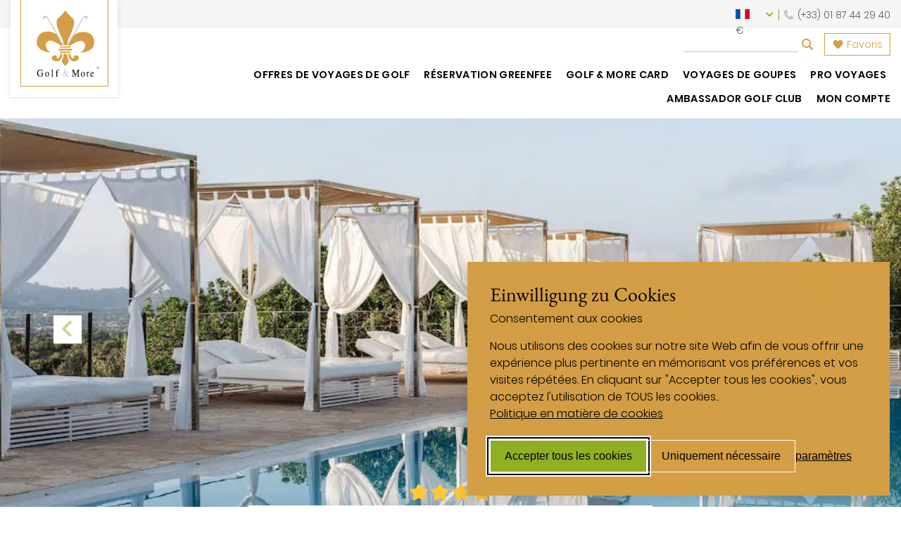

--- FILE ---
content_type: text/html; charset=UTF-8
request_url: https://www.golfandmore.com/fr/voyages-de-golf-espagne/majorque/hotel-hotel-cases-de-son-barbassa/
body_size: 34511
content:
<!DOCTYPE html>
<html lang="fr-FR">
<head>
<meta http-equiv="Content-Type" content="text/html; charset=UTF-8"/>
<meta charset="UTF-8"/>
<meta name="viewport" content="width=device-width, initial-scale=1.0"/>
<meta property="og:image" content="https://www.golfandmore.com/wp-content/uploads/2023/07/hotel-cases-de-son-barbassa-picture.jpg"/>
<meta property="og:image:width" content="1000"/>
<meta property="og:image:height" content="667"/>
<link rel="apple-touch-icon" href="touch-icon-iphone.png"/>
<link rel="preload" as="font" type="font/woff2" crossorigin="anonymous" href="/wp-content/themes/golfandmore/fonts/EBGaramond-Regular.woff2"/>
<link rel="preload" as="font" type="font/woff2" crossorigin="anonymous" href="/wp-content/themes/golfandmore/fonts/Poppins-Light.woff2"/>
<link rel="preload" as="font" type="font/woff2" crossorigin="anonymous" href="/wp-content/themes/golfandmore/fonts/Poppins-SemiBold.woff2"/>
<link rel="preload" as="font" type="font/woff2" crossorigin="anonymous" href="/wp-content/themes/golfandmore/fonts/fa-regular-400.woff2"/>
<link rel="preload" as="font" type="font/woff2" crossorigin="anonymous" href="/wp-content/themes/golfandmore/fonts/fa-solid-900.woff2"/>
<meta name='robots' content='index, follow, max-image-preview:large, max-snippet:-1, max-video-preview:-1'/>
<link rel="alternate" href="https://www.golfandmore.com/golfreisen-spanien/mallorca/hotel-hotel-cases-de-son-barbassa/" hreflang="de-DE"/>
<link rel="alternate" href="https://www.golfandmore.com/en/golf-holidays-spain/mallorca/hotel-hotel-cases-de-son-barbassa/" hreflang="en"/>
<link rel="alternate" href="https://www.golfandmore.com/it/viaggi-golf-spagna/maiorca/hotel-hotel-cases-de-son-barbassa/" hreflang="it"/>
<link rel="alternate" href="https://www.golfandmore.com/fr/voyages-de-golf-espagne/majorque/hotel-hotel-cases-de-son-barbassa/" hreflang="fr"/>
<link rel="alternate" href="https://www.golfandmore.com/es/viajes-de-golf-espana/mallorca/hotel-hotel-cases-de-son-barbassa/" hreflang="es"/>
<link rel="alternate" href="https://www.golfandmore.com/ch/golfreisen-spanien/mallorca/hotel-hotel-cases-de-son-barbassa/" hreflang="de-CH"/>
<link rel="alternate" href="https://www.golfandmore.com/at/golfreisen-spanien/mallorca/hotel-hotel-cases-de-son-barbassa/" hreflang="de-AT"/>
<title>Hotel Cases de Son Barbassa - Vacances de golf avec Golf &amp; More</title>
<meta name="description" content="Réservez Hotel Cases de Son Barbassa avec votre spécialiste des voyages de golf, Golf &amp; More - y compris la réservation des green fees sur les terrains de golf de votre choix et avec un service personnalisé !"/>
<link rel="canonical" href="https://www.golfandmore.com/fr/voyages-de-golf-espagne/majorque/hotel-hotel-cases-de-son-barbassa/"/>
<meta property="og:locale" content="fr_FR"/>
<meta property="og:locale:alternate" content="de_DE"/>
<meta property="og:locale:alternate" content="en_GB"/>
<meta property="og:locale:alternate" content="it_IT"/>
<meta property="og:locale:alternate" content="es_ES"/>
<meta property="og:type" content="article"/>
<meta property="og:title" content="Hotel Cases de Son Barbassa - Vacances de golf avec Golf &amp; More"/>
<meta property="og:description" content="Réservez Hotel Cases de Son Barbassa avec votre spécialiste des voyages de golf, Golf &amp; More - y compris la réservation des green fees sur les terrains de golf de votre choix et avec un service personnalisé !"/>
<meta property="og:url" content="https://www.golfandmore.com/fr/voyages-de-golf-espagne/majorque/hotel-hotel-cases-de-son-barbassa/"/>
<meta property="og:site_name" content="Golf &amp; More"/>
<meta property="article:publisher" content="https://www.facebook.com/golfandmoretravel/"/>
<meta property="article:modified_time" content="2023-07-03T21:53:04+00:00"/>
<style>.lazyload, .lazyloading{max-width:100%;}</style>
<style>.smush-dimensions{--smush-image-aspect-ratio:auto;aspect-ratio:var(--smush-image-aspect-ratio);}</style>
<style id='wp-img-auto-sizes-contain-inline-css'>img:is([sizes=auto i],[sizes^="auto," i]){contain-intrinsic-size:3000px 1500px}</style>
<style>.post-views.entry-meta>span{margin-right:0!important;font:16px/1}.post-views.entry-meta>span.post-views-icon.dashicons{display:inline-block;font-size:16px;line-height:1;text-decoration:inherit;vertical-align:middle}.post-views.load-dynamic .post-views-count{color:#0000;transition:color .3s ease-in-out;position:relative}.post-views.load-dynamic .post-views-count:after{opacity:0;transition:opacity .3s ease-in-out;position:relative;color:#6610f2}.post-views.load-dynamic.loaded .post-views-count{color:inherit}.post-views.load-dynamic.loading .post-views-count,.post-views.load-dynamic.loading .post-views-count:after{box-sizing:border-box}.post-views.load-dynamic.loading .post-views-count:after{content:"";display:block;width:16px;height:16px;border-radius:50%;border:2px solid currentColor;border-color:currentColor transparent currentColor transparent;animation:pvc-loading 1s linear infinite;position:absolute;left:50%;top:50%;transform:translate(-50%,-50%);opacity:1}@keyframes pvc-loading{0%{transform:translate(-50%,-50%) rotate(0)}to{transform:translate(-50%,-50%) rotate(360deg)}}</style>
<style id='classic-theme-styles-inline-css'>.wp-block-button__link{color:#fff;background-color:#32373c;border-radius:9999px;box-shadow:none;text-decoration:none;padding:calc(.667em + 2px) calc(1.333em + 2px);font-size:1.125em}.wp-block-file__button{background:#32373c;color:#fff;text-decoration:none}</style>
<link rel="stylesheet" type="text/css" href="//www.golfandmore.com/wp-content/cache/www.golfandmore.com/wpfc-minified/30adc8jt/7jqc.css" media="all"/>
<style id='wpdreams-asl-basic-inline-css'>div[id*='ajaxsearchlitesettings'].searchsettings .asl_option_inner label{font-size:0px !important;color:rgba(0, 0, 0, 0);}
div[id*='ajaxsearchlitesettings'].searchsettings .asl_option_inner label:after{font-size:11px !important;position:absolute;top:0;left:0;z-index:1;}
.asl_w_container{width:30%;margin:0px 0px 0px 0px;min-width:200px;}
div[id*='ajaxsearchlite'].asl_m{width:100%;}
div[id*='ajaxsearchliteres'].wpdreams_asl_results div.resdrg span.highlighted{font-weight:bold;color:rgba(217, 49, 43, 1);background-color:rgba(238, 238, 238, 1);}
div[id*='ajaxsearchliteres'].wpdreams_asl_results .results img.asl_image{width:70px;height:70px;object-fit:cover;}
div[id*='ajaxsearchlite'].asl_r .results{max-height:none;}
div[id*='ajaxsearchlite'].asl_r{position:absolute;}
.asl_w, .asl_w *{font-family:inherit !important;}
.asl_m input[type=search]::placeholder{font-family:inherit !important;}
.asl_m input[type=search]::-webkit-input-placeholder{font-family:inherit !important;}
.asl_m input[type=search]::-moz-placeholder{font-family:inherit !important;}
.asl_m input[type=search]:-ms-input-placeholder{font-family:inherit !important;}
div.asl_r.asl_w.vertical .results .item::after{display:block;position:absolute;bottom:0;content:'';height:1px;width:100%;background:#D8D8D8;}
div.asl_r.asl_w.vertical .results .item.asl_last_item::after{display:none;}
@media only screen and (min-width: 641px) and (max-width: 1024px) {
.asl_w_container{width:100% !important;}
}
@media only screen and (max-width: 640px) {
.asl_w_container{width:100% !important;}
}</style>
<style>div.asl_w{width:100%;height:auto;border-radius:5px;background-color:#fff;overflow:hidden;border:0 solid #b5b5b5;border-radius:0 0 0 0;box-shadow:0 1px 0 0 #e4e4e4;}#ajaxsearchlite1 .probox,div.asl_w .probox{margin:0;height:28px;background-color:#fff;border:0 none #fff;border-radius:0 0 0 0;box-shadow:0 0 0 0 #b5b5b5 inset;}#ajaxsearchlite1 .probox .proinput,div.asl_w .probox .proinput{font-weight:normal;font-family:Open Sans;color:#000 !important;font-size:12px;line-height:normal !important;text-shadow:0 0 0 rgba(255,255,255,0);}#ajaxsearchlite1 .probox .proinput input,div.asl_w .probox .proinput input{font-weight:normal;font-family:Open Sans;color:#000 !important;font-size:12px;line-height:normal !important;text-shadow:0 0 0 rgba(255,255,255,0);border:0;box-shadow:none;}div.asl_w.asl_msie .probox .proinput input{line-height:24px !important;}div.asl_w .probox .proinput input::-webkit-input-placeholder{font-weight:normal;font-family:Open Sans;color:rgba(0,0,0,.6) !important;text-shadow:0 0 0 rgba(255,255,255,0);}div.asl_w .probox .proinput input::-moz-placeholder{font-weight:normal;font-family:Open Sans;color:rgba(0,0,0,.6) !important;text-shadow:0 0 0 rgba(255,255,255,0);}div.asl_w .probox .proinput input:-ms-input-placeholder{font-weight:normal;font-family:Open Sans;color:rgba(0,0,0,.6) !important;text-shadow:0 0 0 rgba(255,255,255,0);}div.asl_w .probox .proinput input:-moz-placeholder{font-weight:normal;font-family:Open Sans;color:rgba(0,0,0,.6) !important;text-shadow:0 0 0 rgba(255,255,255,0);}div.asl_w .probox .proinput input.autocomplete{font-weight:normal;font-family:Open Sans;color:#000;font-size:12px;line-height:15px;text-shadow:0 0 0 rgba(255,255,255,0);}div.asl_w .probox .proloading,div.asl_w .probox .proclose,div.asl_w .probox .promagnifier,div.asl_w .probox .prosettings{width:28px;height:28px;}div.asl_w .probox .promagnifier .innericon svg{fill:#363636;}div.asl_w .probox div.asl_simple-circle{border:4px solid #000;}div.asl_w .probox .prosettings .innericon svg{fill:#363636;}div.asl_w .probox .promagnifier{width:28px;height:28px;background-image:-o-linear-gradient(180deg,rgba(255,255,255,0),rgba(255,255,255,0));background-image:-ms-linear-gradient(180deg,rgba(255,255,255,0),rgba(255,255,255,0));background-image:-webkit-linear-gradient(180deg,rgba(255,255,255,0),rgba(255,255,255,0));background-image:linear-gradient(180deg,rgba(255,255,255,0),rgba(255,255,255,0));background-position:center center;background-repeat:no-repeat;border:0 solid #fff;border-radius:0 0 0 0;box-shadow:-1px 1px 0 0 rgba(255,255,255,.64) inset;cursor:pointer;background-size:100% 100%;background-position:center center;background-repeat:no-repeat;cursor:pointer;}div.asl_w .probox div.prosettings{width:28px;height:28px;background-image:-o-linear-gradient(175deg,rgba(255,255,255,0),rgba(255,255,255,0));background-image:-ms-linear-gradient(175deg,rgba(255,255,255,0),rgba(255,255,255,0));background-image:-webkit-linear-gradient(175deg,rgba(255,255,255,0),rgba(255,255,255,0));background-image:linear-gradient(175deg,rgba(255,255,255,0),rgba(255,255,255,0));background-position:center center;background-repeat:no-repeat;float:right;border:0 solid #fff;border-radius:0 0 0 0;box-shadow:0 1px 0 0 rgba(255,255,255,.64) inset;cursor:pointer;background-size:100% 100%;order:7;-webkit-order:7;}div.asl_r{position:absolute;z-index:1100;}div.asl_r.vertical{padding:4px;background:#fff;border-radius:3px;border:0 solid #b5b5b5;border-radius:0 0 0 0;box-shadow:0 0 3px -1px rgba(0,0,0,.3);visibility:hidden;display:none;}div.asl_r .results .nores .keyword{padding:0 6px;cursor:pointer;font-weight:normal;font-family:Open Sans;color:#4a4a4a;font-size:13px;line-height:13px;text-shadow:0 0 0 rgba(255,255,255,0);font-weight:bold;}div.asl_r .results .item{height:auto;background:#fff;}div.asl_r.vertical .results .item:after{background:#ccc;}div.asl_r .results .item.hovered{background:#f4f4f4;}div.asl_r .results .item .asl_image{width:70px;height:70px;}div.asl_r .results .item .asl_content h3,div.asl_r .results .item .asl_content h3 a{margin:0;padding:0;line-height:inherit;font-weight:normal;font-family:Open Sans;color:#1468a9;font-size:14px;line-height:22px;text-shadow:0 0 0 rgba(255,255,255,0);}div.asl_r .results .item .asl_content h3 a:hover{font-weight:normal;font-family:Open Sans;color:#2e6bbc;font-size:14px;line-height:20px;text-shadow:0 0 0 rgba(255,255,255,0);}div.asl_r .results .item div.etc{padding:0;line-height:10px;font-weight:bold;font-family:Open Sans;color:#a1a1a1;font-size:12px;line-height:13px;text-shadow:0 0 0 rgba(255,255,255,0);}div.asl_r .results .item .etc .asl_author{padding:0;font-weight:bold;font-family:Open Sans;color:#a1a1a1;font-size:12px;line-height:13px;text-shadow:0 0 0 rgba(255,255,255,0);}div.asl_r .results .item .etc .asl_date{margin:0 0 0 10px;padding:0;font-weight:normal;font-family:Open Sans;color:#adadad;font-size:12px;line-height:15px;text-shadow:0 0 0 rgba(255,255,255,0);}div.asl_r .results .item p.desc{margin:2px 0;padding:0;font-weight:normal;font-family:Open Sans;color:#4a4a4a;font-size:13px;line-height:13px;text-shadow:0 0 0 rgba(255,255,255,0);}div.asl_r .mCSBap_scrollTools .mCSBap_dragger:active .mCSBap_dragger_bar,div.asl_r .mCSBap_scrollTools .mCSBap_dragger.mCSBap_dragger_onDrag .mCSBap_dragger_bar{background:rgba(255,255,255,1);}div.asl_r.horizontal .mCSBap_scrollTools .mCSBap_dragger:active .mCSBap_dragger_bar,div.asl_r.horizontal .mCSBap_scrollTools .mCSBap_dragger.mCSBap_dragger_onDrag .mCSBap_dragger_bar{background:#fafafa;}div.asl_r .mCSBap_scrollTools .mCSBap_buttonDown{border-color:#3e3e3e transparent transparent transparent;}div.asl_r .mCSBap_scrollTools .mCSBap_buttonUp{border-color:transparent transparent #3e3e3e transparent;}div.asl_r span.highlighted{font-weight:bold;color:#d9312b;background-color:#eee;color:rgba(217,49,43,1);background-color:rgba(238,238,238,1);}div.asl_r p.showmore span{border:1px solid #eaeaea;}div.asl_s.searchsettings{background:#fff;box-shadow:0 0 0 1px #b5b5b5 inset;;}div.asl_s.searchsettings .asl_option_label{font-weight:bold;font-family:Open Sans;color:#2b2b2b;font-size:12px;line-height:15px;text-shadow:0 0 0 rgba(255,255,255,0);}div.asl_s.searchsettings .asl_option_inner .asl_option_checkbox{background-image:linear-gradient(180deg,#222,#36373a);background-image:-webkit-linear-gradient(180deg,#222,#36373a);background-image:-moz-linear-gradient(180deg,#222,#36373a);background-image:-o-linear-gradient(180deg,#222,#36373a);background-image:-ms-linear-gradient(180deg,#222,#36373a);;}div.asl_s.searchsettings fieldset .categoryfilter{max-height:200px;overflow:auto;}div.asl_s.searchsettings fieldset legend{padding:5px 0 0 10px;margin:0;font-weight:normal;font-family:Open Sans;color:#474747;font-size:13px;line-height:15px;text-shadow:0 0 0 rgba(255,255,255,0);}</style>
<style id='wp-block-button-inline-css'>.wp-block-button__link{align-content:center;box-sizing:border-box;cursor:pointer;display:inline-block;height:100%;text-align:center;word-break:break-word}.wp-block-button__link.aligncenter{text-align:center}.wp-block-button__link.alignright{text-align:right}:where(.wp-block-button__link){border-radius:9999px;box-shadow:none;padding:calc(.667em + 2px) calc(1.333em + 2px);text-decoration:none}.wp-block-button[style*=text-decoration] .wp-block-button__link{text-decoration:inherit}.wp-block-buttons>.wp-block-button.has-custom-width{max-width:none}.wp-block-buttons>.wp-block-button.has-custom-width .wp-block-button__link{width:100%}.wp-block-buttons>.wp-block-button.has-custom-font-size .wp-block-button__link{font-size:inherit}.wp-block-buttons>.wp-block-button.wp-block-button__width-25{width:calc(25% - var(--wp--style--block-gap, .5em)*.75)}.wp-block-buttons>.wp-block-button.wp-block-button__width-50{width:calc(50% - var(--wp--style--block-gap, .5em)*.5)}.wp-block-buttons>.wp-block-button.wp-block-button__width-75{width:calc(75% - var(--wp--style--block-gap, .5em)*.25)}.wp-block-buttons>.wp-block-button.wp-block-button__width-100{flex-basis:100%;width:100%}.wp-block-buttons.is-vertical>.wp-block-button.wp-block-button__width-25{width:25%}.wp-block-buttons.is-vertical>.wp-block-button.wp-block-button__width-50{width:50%}.wp-block-buttons.is-vertical>.wp-block-button.wp-block-button__width-75{width:75%}.wp-block-button.is-style-squared,.wp-block-button__link.wp-block-button.is-style-squared{border-radius:0}.wp-block-button.no-border-radius,.wp-block-button__link.no-border-radius{border-radius:0!important}:root :where(.wp-block-button .wp-block-button__link.is-style-outline),:root :where(.wp-block-button.is-style-outline>.wp-block-button__link){border:2px solid;padding:.667em 1.333em}:root :where(.wp-block-button .wp-block-button__link.is-style-outline:not(.has-text-color)),:root :where(.wp-block-button.is-style-outline>.wp-block-button__link:not(.has-text-color)){color:currentColor}:root :where(.wp-block-button .wp-block-button__link.is-style-outline:not(.has-background)),:root :where(.wp-block-button.is-style-outline>.wp-block-button__link:not(.has-background)){background-color:initial;background-image:none}</style>
<style id='wp-block-search-inline-css'>.wp-block-search__button{margin-left:10px;word-break:normal}.wp-block-search__button.has-icon{line-height:0}.wp-block-search__button svg{height:1.25em;min-height:24px;min-width:24px;width:1.25em;fill:currentColor;vertical-align:text-bottom}:where(.wp-block-search__button){border:1px solid #ccc;padding:6px 10px}.wp-block-search__inside-wrapper{display:flex;flex:auto;flex-wrap:nowrap;max-width:100%}.wp-block-search__label{width:100%}.wp-block-search.wp-block-search__button-only .wp-block-search__button{box-sizing:border-box;display:flex;flex-shrink:0;justify-content:center;margin-left:0;max-width:100%}.wp-block-search.wp-block-search__button-only .wp-block-search__inside-wrapper{min-width:0!important;transition-property:width}.wp-block-search.wp-block-search__button-only .wp-block-search__input{flex-basis:100%;transition-duration:.3s}.wp-block-search.wp-block-search__button-only.wp-block-search__searchfield-hidden,.wp-block-search.wp-block-search__button-only.wp-block-search__searchfield-hidden .wp-block-search__inside-wrapper{overflow:hidden}.wp-block-search.wp-block-search__button-only.wp-block-search__searchfield-hidden .wp-block-search__input{border-left-width:0!important;border-right-width:0!important;flex-basis:0;flex-grow:0;margin:0;min-width:0!important;padding-left:0!important;padding-right:0!important;width:0!important}:where(.wp-block-search__input){appearance:none;border:1px solid #949494;flex-grow:1;font-family:inherit;font-size:inherit;font-style:inherit;font-weight:inherit;letter-spacing:inherit;line-height:inherit;margin-left:0;margin-right:0;min-width:3rem;padding:8px;text-decoration:unset!important;text-transform:inherit}:where(.wp-block-search__button-inside .wp-block-search__inside-wrapper){background-color:#fff;border:1px solid #949494;box-sizing:border-box;padding:4px}:where(.wp-block-search__button-inside .wp-block-search__inside-wrapper) .wp-block-search__input{border:none;border-radius:0;padding:0 4px}:where(.wp-block-search__button-inside .wp-block-search__inside-wrapper) .wp-block-search__input:focus{outline:none}:where(.wp-block-search__button-inside .wp-block-search__inside-wrapper) :where(.wp-block-search__button){padding:4px 8px}.wp-block-search.aligncenter .wp-block-search__inside-wrapper{margin:auto}.wp-block[data-align=right] .wp-block-search.wp-block-search__button-only .wp-block-search__inside-wrapper{float:right}</style>
<link rel="stylesheet" type="text/css" href="//www.golfandmore.com/wp-content/cache/www.golfandmore.com/wpfc-minified/qi0r381f/7jqc.css" media="all"/>
<style id='site-reviews-inline-css'>:root{--glsr-star-empty:url(https://www.golfandmore.com/wp-content/plugins/site-reviews/assets/images/stars/default/star-empty.svg);--glsr-star-error:url(https://www.golfandmore.com/wp-content/plugins/site-reviews/assets/images/stars/default/star-error.svg);--glsr-star-full:url(https://www.golfandmore.com/wp-content/plugins/site-reviews/assets/images/stars/default/star-full.svg);--glsr-star-half:url(https://www.golfandmore.com/wp-content/plugins/site-reviews/assets/images/stars/default/star-half.svg)}</style>
<style>.no-js img.lazyload{display:none;}
figure.wp-block-image img.lazyloading{min-width:150px;}
.lazyload, .lazyloading{--smush-placeholder-width:100px;--smush-placeholder-aspect-ratio:1/1;width:var(--smush-image-width, var(--smush-placeholder-width)) !important;aspect-ratio:var(--smush-image-aspect-ratio, var(--smush-placeholder-aspect-ratio)) !important;}
.lazyload, .lazyloading{opacity:0;}
.lazyloaded{opacity:1;transition:opacity 200ms;transition-delay:0ms;}</style>
<style id="custom-background-css">body.custom-background{background-color:#ddc39b;}</style>
<link rel="icon" href="https://www.golfandmore.com/wp-content/uploads/2020/05/cropped-italiagolfmore-favicon-32x32.png" sizes="32x32"/>
<link rel="icon" href="https://www.golfandmore.com/wp-content/uploads/2020/05/cropped-italiagolfmore-favicon-192x192.png" sizes="192x192"/>
<link rel="apple-touch-icon" href="https://www.golfandmore.com/wp-content/uploads/2020/05/cropped-italiagolfmore-favicon-180x180.png"/>
<meta name="msapplication-TileImage" content="https://www.golfandmore.com/wp-content/uploads/2020/05/cropped-italiagolfmore-favicon-270x270.png"/>
<style id="wp-custom-css">.forminator-custom-form{display:block !important;}</style>
<style>#silktide-wrapper{--focus:0 0 0 2px #ffffff, 0 0 0 4px #000000, 0 0 0 6px #ffffff;--boxShadow:-5px 5px 10px 0px #00000012, 0px 0px 50px 0px #0000001a;--fontFamily:"Poppins-Light", sans-serif;--primaryColor:#90af23;--backgroundColor:#d39e45;--buttonColor:#000000;--textColor:#000000;--backdropBackgroundColor:#00000033;--backdropBackgroundBlur:0px;--cookieIconColor:#90af23;--cookieIconBackgroundColor:#d39e45;position:fixed;bottom:0;right:0;width:100%;height:100%;z-index:99999;pointer-events:none;border:0px;display:flex;justify-content:center;align-items:center}
#silktide-backdrop-global{position:fixed;top:0;left:0;width:100%;height:100%;pointer-events:auto;border:0px;display:none;}
#silktide-wrapper a{all:unset;display:inline-block;color:var(--primaryColor);text-decoration:underline;}
#silktide-wrapper a:hover{cursor:pointer;color:var(--textColor);}
#silktide-wrapper a:focus,
#silktide-wrapper #silktide-banner button:focus,
#silktide-wrapper #silktide-modal button:focus,
#silktide-wrapper #silktide-cookie-icon:focus{outline:none;box-shadow:var(--focus);border-radius:0;}
#silktide-wrapper #silktide-cookie-icon:focus{border-radius:50%;}
#silktide-wrapper .headline{margin-top:0;padding-top:0;}
#silktide-wrapper .cookie-type-description ul{padding-left:15px;}
#silktide-wrapper .st-button{color:var(--buttonColor);background-color:var(--primaryColor);border:1px solid #fff;padding:10px 20px;text-decoration:none;text-align:center;display:inline-block;font-size:16px;line-height:24px;cursor:pointer;border-radius:0;}
#silktide-wrapper .reject-all.st-button.st-button--primary{background-color:transparent;}
#silktide-wrapper .reject-all.st-button.st-button--primary:hover{background-color:#fff;border-color:var(--buttonColor);}
#silktide-wrapper .st-button--primary:hover{background-color:#fff;color:var(--textColor);border-color:var(--buttonColor);}
#silktide-wrapper .st-button--secondary{background-color:var(--backgroundColor);color:var(--primaryColor);}
#silktide-wrapper .st-button--secondary:hover{background-color:#fff;color:var(--textColor);}
#silktide-banner{font-family:var(--fontFamily);color:var(--textColor);background-color:var(--backgroundColor);box-sizing:border-box;padding:32px;border-radius:0;pointer-events:auto;border:0px;position:fixed;bottom:16px;right:16px;width:600px;overflow:auto;max-width:calc(100% - 32px);max-height:calc(100vh - 32px);transform:translate(0, -20px);opacity:0;animation:silktide-slideInDown 350ms ease-out forwards;animation-delay:0.3s;box-shadow:-5px 5px 10px 0px #00000012, 0px 0px 50px 0px #0000001a;}
#silktide-banner:focus{border-radius:0;}
#silktide-banner.center{top:50%;left:50%;bottom:auto;right:auto;position:fixed;transform:translate(-50%, calc(-50% - 20px));animation:silktide-slideInDown-center 350ms ease-out forwards;}
#silktide-banner.bottomLeft{bottom:16px;left:16px;position:fixed;}
#silktide-banner.bottomCenter{bottom:16px;left:50%;position:fixed;transform:translate(-50%, -20px);animation:silktide-slideInDown-bottomCenter 350ms ease-out forwards;}
#silktide-banner .preferences{display:flex;gap:5px;border:none;padding:15px 0px;background-color:transparent;color:var(--textColor);cursor:pointer;font-size:16px;}
#silktide-banner .preferences span{display:block;white-space:nowrap;text-decoration:underline;}
#silktide-banner .preferences span:hover{color:var(--textColor);text-decoration:none;}
#silktide-banner p{font-size:16px;line-height:24px;margin:0px 0px 15px;}
#silktide-banner a{display:inline-block;color:var(--textColor);text-decoration:underline;background-color:var(--backgroundColor);}
#silktide-banner a:hover{color:var(--textColor);text-decoration:none;}
#silktide-banner a.silktide-logo{display:none;align-items:center;justify-content:center;fill:var(--primaryColor);margin-left:auto;width:48px;height:48px;}
#silktide-banner .actions{display:flex;gap:16px;flex-direction:column;margin-top:24px;}
@media(min-width:600px){
#silktide-banner .actions{flex-direction:row;align-items:center;}
}
#silktide-banner .actions-row{display:flex;gap:16px;flex-direction:row;align-items:center;justify-content:space-between;flex-grow:1;}
#silktide-modal{display:none;pointer-events:auto;overflow:auto;width:800px;max-width:100%;max-height:100%;border:0px;transform:translate(0px, -20px);opacity:0;animation:silktide-slideInUp-center 350ms ease-out forwards;box-shadow:-5px 5px 10px 0px #00000012, 0px 0px 50px 0px #0000001a;font-family:var(--fontFamily);color:var(--textColor);flex-direction:column;padding:30px;background-color:#fff;border-radius:0;box-sizing:border-box;}
#silktide-modal header{display:flex;justify-content:space-between;align-items:center;margin-bottom:20px;gap:16px;}
#silktide-modal h1{font-family:var(--fontFamily);color:var(--textColor);font-size:24px;font-weight:500;margin:0px;}
#silktide-modal .modal-close{display:inline-flex;border:none;padding:13px;border:0px;cursor:pointer;background:#f23131;color:#fff;}
#silktide-modal .modal-close svg{fill:#fff;}
#silktide-modal section{flex:1;margin-top:32px;}
#silktide-modal section::-webkit-scrollbar{display:block;width:5px;}
#silktide-modal section::-webkit-scrollbar-thumb{background-color:var(--textColor);border-radius:0;}
#silktide-modal p{font-size:16px;line-height:24px;color:var(--textColor);margin:0px 0px 15px;}
#silktide-modal p:last-of-type{margin:0px;}
#silktide-modal fieldset{padding:0px;border:none;margin:0px 0px 32px;}
#silktide-modal fieldset:last-of-type{margin:0px;}
#silktide-modal legend{padding:0px;margin:0px 0px 10px;font-weight:700;color:var(--textColor);font-size:16px;}
#silktide-modal .cookie-type-content{display:flex;justify-content:space-between;align-items:flex-start;gap:24px;}
#silktide-modal .switch{flex-shrink:0;position:relative;display:inline-block;height:34px;width:74px;cursor:pointer;}
#silktide-modal .switch:focus-within{outline:none;box-shadow:var(--focus);border-radius:0;}
#silktide-modal .switch input{opacity:0;position:absolute;}
#silktide-modal .switch__pill{position:relative;display:block;height:34px;width:74px;background:transparent;border-radius:0;border:2px solid #000;padding:3px;}
#silktide-modal .switch__dot{position:absolute;top:4px;left:4px;display:block;height:26px;width:26px;background:#5c5c5c;border-radius:0;transition:left 150ms ease-out;}
#silktide-modal .switch__off,
#silktide-modal .switch__on{display:none;text-transform:uppercase;font-size:15px;font-weight:500;color:var(--backgroundColor);position:absolute;top:7px;right:8px;transition:right 150ms ease-out, opacity 150ms ease-out;}
#silktide-modal .switch__off{opacity:1;}
#silktide-modal .switch__on{opacity:0;}
#silktide-modal .switch input:checked + .switch__pill{background:var(--primaryColor);}
#silktide-modal .switch input:checked ~ .switch__dot{left:calc(100% - 32px);background:#fff;}
#silktide-modal .switch input:checked ~ .switch__off{right:calc(100% - 32px);opacity:0;}
#silktide-modal .switch input:checked ~ .switch__on{right:calc(100% - 34px);opacity:1;}
#silktide-modal .switch input:disabled + .switch__pill{opacity:0.65;cursor:not-allowed;}
#silktide-modal footer{display:flex;flex-direction:column;gap:16px;margin-top:24px;}
@media(min-width:600px){
#silktide-modal footer{flex-direction:row;align-items:center;}
}
#silktide-modal footer a{margin-left:auto;padding:14px 0px;}
#silktide-cookie-icon{display:none;position:fixed;bottom:15px;left:15px;justify-content:center;align-items:center;width:40px;height:40px;border-radius:50%;padding:0px;border:1px solid #d39e45;background-color:var(--cookieIconColor);cursor:pointer;box-shadow:0px 0px 6px 0px #0000001a;pointer-events:auto;animation:silktide-fadeIn 0.3s ease-in-out forwards;}
#silktide-cookie-icon.bottomRight{left:auto;right:10px;}
#silktide-cookie-icon svg{fill:#fff;width:24px;height:24px;}
#silktide-backdrop{display:none;position:absolute;top:0;left:0;width:100%;height:100%;background-color:var(--backdropBackgroundColor);backdrop-filter:blur(var(--backdropBackgroundBlur));pointer-events:all;}
@keyframes silktide-fadeIn {
from{opacity:0;}
to{opacity:1;}
}
@keyframes silktide-slideInDown {
from{opacity:0;transform:translateY(-20px);}
to{opacity:1;transform:translateY(0);}
}
@keyframes silktide-slideInDown-center {
from{opacity:0;transform:translate(-50%, calc(-50% - 20px));}
to{opacity:1;transform:translate(-50%, -50%);}
}
@keyframes silktide-slideInDown-bottomCenter {
from{opacity:0;transform:translate(-50%, -20px);}
to{opacity:1;transform:translate(-50%, 0);}
}
@keyframes silktide-slideInUp-center {
from{opacity:0;transform:translate(0px, 20px);}
to{opacity:1;transform:translate(0px, 0px);}
}</style>
<style id='global-styles-inline-css'>:root{--wp--preset--aspect-ratio--square:1;--wp--preset--aspect-ratio--4-3:4/3;--wp--preset--aspect-ratio--3-4:3/4;--wp--preset--aspect-ratio--3-2:3/2;--wp--preset--aspect-ratio--2-3:2/3;--wp--preset--aspect-ratio--16-9:16/9;--wp--preset--aspect-ratio--9-16:9/16;--wp--preset--color--black:#000000;--wp--preset--color--cyan-bluish-gray:#abb8c3;--wp--preset--color--white:#ffffff;--wp--preset--color--pale-pink:#f78da7;--wp--preset--color--vivid-red:#cf2e2e;--wp--preset--color--luminous-vivid-orange:#ff6900;--wp--preset--color--luminous-vivid-amber:#fcb900;--wp--preset--color--light-green-cyan:#7bdcb5;--wp--preset--color--vivid-green-cyan:#00d084;--wp--preset--color--pale-cyan-blue:#8ed1fc;--wp--preset--color--vivid-cyan-blue:#0693e3;--wp--preset--color--vivid-purple:#9b51e0;--wp--preset--gradient--vivid-cyan-blue-to-vivid-purple:linear-gradient(135deg,rgb(6,147,227) 0%,rgb(155,81,224) 100%);--wp--preset--gradient--light-green-cyan-to-vivid-green-cyan:linear-gradient(135deg,rgb(122,220,180) 0%,rgb(0,208,130) 100%);--wp--preset--gradient--luminous-vivid-amber-to-luminous-vivid-orange:linear-gradient(135deg,rgb(252,185,0) 0%,rgb(255,105,0) 100%);--wp--preset--gradient--luminous-vivid-orange-to-vivid-red:linear-gradient(135deg,rgb(255,105,0) 0%,rgb(207,46,46) 100%);--wp--preset--gradient--very-light-gray-to-cyan-bluish-gray:linear-gradient(135deg,rgb(238,238,238) 0%,rgb(169,184,195) 100%);--wp--preset--gradient--cool-to-warm-spectrum:linear-gradient(135deg,rgb(74,234,220) 0%,rgb(151,120,209) 20%,rgb(207,42,186) 40%,rgb(238,44,130) 60%,rgb(251,105,98) 80%,rgb(254,248,76) 100%);--wp--preset--gradient--blush-light-purple:linear-gradient(135deg,rgb(255,206,236) 0%,rgb(152,150,240) 100%);--wp--preset--gradient--blush-bordeaux:linear-gradient(135deg,rgb(254,205,165) 0%,rgb(254,45,45) 50%,rgb(107,0,62) 100%);--wp--preset--gradient--luminous-dusk:linear-gradient(135deg,rgb(255,203,112) 0%,rgb(199,81,192) 50%,rgb(65,88,208) 100%);--wp--preset--gradient--pale-ocean:linear-gradient(135deg,rgb(255,245,203) 0%,rgb(182,227,212) 50%,rgb(51,167,181) 100%);--wp--preset--gradient--electric-grass:linear-gradient(135deg,rgb(202,248,128) 0%,rgb(113,206,126) 100%);--wp--preset--gradient--midnight:linear-gradient(135deg,rgb(2,3,129) 0%,rgb(40,116,252) 100%);--wp--preset--font-size--small:13px;--wp--preset--font-size--medium:20px;--wp--preset--font-size--large:36px;--wp--preset--font-size--x-large:42px;--wp--preset--spacing--20:0.44rem;--wp--preset--spacing--30:0.67rem;--wp--preset--spacing--40:1rem;--wp--preset--spacing--50:1.5rem;--wp--preset--spacing--60:2.25rem;--wp--preset--spacing--70:3.38rem;--wp--preset--spacing--80:5.06rem;--wp--preset--shadow--natural:6px 6px 9px rgba(0, 0, 0, 0.2);--wp--preset--shadow--deep:12px 12px 50px rgba(0, 0, 0, 0.4);--wp--preset--shadow--sharp:6px 6px 0px rgba(0, 0, 0, 0.2);--wp--preset--shadow--outlined:6px 6px 0px -3px rgb(255, 255, 255), 6px 6px rgb(0, 0, 0);--wp--preset--shadow--crisp:6px 6px 0px rgb(0, 0, 0);}:where(.is-layout-flex){gap:0.5em;}:where(.is-layout-grid){gap:0.5em;}body .is-layout-flex{display:flex;}.is-layout-flex{flex-wrap:wrap;align-items:center;}.is-layout-flex > :is(*, div){margin:0;}body .is-layout-grid{display:grid;}.is-layout-grid > :is(*, div){margin:0;}:where(.wp-block-columns.is-layout-flex){gap:2em;}:where(.wp-block-columns.is-layout-grid){gap:2em;}:where(.wp-block-post-template.is-layout-flex){gap:1.25em;}:where(.wp-block-post-template.is-layout-grid){gap:1.25em;}.has-black-color{color:var(--wp--preset--color--black) !important;}.has-cyan-bluish-gray-color{color:var(--wp--preset--color--cyan-bluish-gray) !important;}.has-white-color{color:var(--wp--preset--color--white) !important;}.has-pale-pink-color{color:var(--wp--preset--color--pale-pink) !important;}.has-vivid-red-color{color:var(--wp--preset--color--vivid-red) !important;}.has-luminous-vivid-orange-color{color:var(--wp--preset--color--luminous-vivid-orange) !important;}.has-luminous-vivid-amber-color{color:var(--wp--preset--color--luminous-vivid-amber) !important;}.has-light-green-cyan-color{color:var(--wp--preset--color--light-green-cyan) !important;}.has-vivid-green-cyan-color{color:var(--wp--preset--color--vivid-green-cyan) !important;}.has-pale-cyan-blue-color{color:var(--wp--preset--color--pale-cyan-blue) !important;}.has-vivid-cyan-blue-color{color:var(--wp--preset--color--vivid-cyan-blue) !important;}.has-vivid-purple-color{color:var(--wp--preset--color--vivid-purple) !important;}.has-black-background-color{background-color:var(--wp--preset--color--black) !important;}.has-cyan-bluish-gray-background-color{background-color:var(--wp--preset--color--cyan-bluish-gray) !important;}.has-white-background-color{background-color:var(--wp--preset--color--white) !important;}.has-pale-pink-background-color{background-color:var(--wp--preset--color--pale-pink) !important;}.has-vivid-red-background-color{background-color:var(--wp--preset--color--vivid-red) !important;}.has-luminous-vivid-orange-background-color{background-color:var(--wp--preset--color--luminous-vivid-orange) !important;}.has-luminous-vivid-amber-background-color{background-color:var(--wp--preset--color--luminous-vivid-amber) !important;}.has-light-green-cyan-background-color{background-color:var(--wp--preset--color--light-green-cyan) !important;}.has-vivid-green-cyan-background-color{background-color:var(--wp--preset--color--vivid-green-cyan) !important;}.has-pale-cyan-blue-background-color{background-color:var(--wp--preset--color--pale-cyan-blue) !important;}.has-vivid-cyan-blue-background-color{background-color:var(--wp--preset--color--vivid-cyan-blue) !important;}.has-vivid-purple-background-color{background-color:var(--wp--preset--color--vivid-purple) !important;}.has-black-border-color{border-color:var(--wp--preset--color--black) !important;}.has-cyan-bluish-gray-border-color{border-color:var(--wp--preset--color--cyan-bluish-gray) !important;}.has-white-border-color{border-color:var(--wp--preset--color--white) !important;}.has-pale-pink-border-color{border-color:var(--wp--preset--color--pale-pink) !important;}.has-vivid-red-border-color{border-color:var(--wp--preset--color--vivid-red) !important;}.has-luminous-vivid-orange-border-color{border-color:var(--wp--preset--color--luminous-vivid-orange) !important;}.has-luminous-vivid-amber-border-color{border-color:var(--wp--preset--color--luminous-vivid-amber) !important;}.has-light-green-cyan-border-color{border-color:var(--wp--preset--color--light-green-cyan) !important;}.has-vivid-green-cyan-border-color{border-color:var(--wp--preset--color--vivid-green-cyan) !important;}.has-pale-cyan-blue-border-color{border-color:var(--wp--preset--color--pale-cyan-blue) !important;}.has-vivid-cyan-blue-border-color{border-color:var(--wp--preset--color--vivid-cyan-blue) !important;}.has-vivid-purple-border-color{border-color:var(--wp--preset--color--vivid-purple) !important;}.has-vivid-cyan-blue-to-vivid-purple-gradient-background{background:var(--wp--preset--gradient--vivid-cyan-blue-to-vivid-purple) !important;}.has-light-green-cyan-to-vivid-green-cyan-gradient-background{background:var(--wp--preset--gradient--light-green-cyan-to-vivid-green-cyan) !important;}.has-luminous-vivid-amber-to-luminous-vivid-orange-gradient-background{background:var(--wp--preset--gradient--luminous-vivid-amber-to-luminous-vivid-orange) !important;}.has-luminous-vivid-orange-to-vivid-red-gradient-background{background:var(--wp--preset--gradient--luminous-vivid-orange-to-vivid-red) !important;}.has-very-light-gray-to-cyan-bluish-gray-gradient-background{background:var(--wp--preset--gradient--very-light-gray-to-cyan-bluish-gray) !important;}.has-cool-to-warm-spectrum-gradient-background{background:var(--wp--preset--gradient--cool-to-warm-spectrum) !important;}.has-blush-light-purple-gradient-background{background:var(--wp--preset--gradient--blush-light-purple) !important;}.has-blush-bordeaux-gradient-background{background:var(--wp--preset--gradient--blush-bordeaux) !important;}.has-luminous-dusk-gradient-background{background:var(--wp--preset--gradient--luminous-dusk) !important;}.has-pale-ocean-gradient-background{background:var(--wp--preset--gradient--pale-ocean) !important;}.has-electric-grass-gradient-background{background:var(--wp--preset--gradient--electric-grass) !important;}.has-midnight-gradient-background{background:var(--wp--preset--gradient--midnight) !important;}.has-small-font-size{font-size:var(--wp--preset--font-size--small) !important;}.has-medium-font-size{font-size:var(--wp--preset--font-size--medium) !important;}.has-large-font-size{font-size:var(--wp--preset--font-size--large) !important;}.has-x-large-font-size{font-size:var(--wp--preset--font-size--x-large) !important;}</style>
</head>
<body class="wp-singular page-template page-template-countrypage page-template-countrypage-php page page-id-1239837 page-child parent-pageid-1132 custom-background wp-theme-golfandmore">
<noscript><iframe src="https://www.googletagmanager.com/ns.html?id=GTM-KQGKS79X"
height="0" width="0" style="display:none;visibility:hidden" loading="lazy"></iframe></noscript>
<a href="#main" class="skiplink" tabindex="0">Aller au contenu principal</a>
<div id="wrapper" role="none">
<div id="headerwrap" role="none">
<header id="masthead" aria-label="En-tête de navigation">
<section class="info_menu" aria-label="Sous-navigation">
<div class="container" role="none">
<a href="https://www.golfandmore.com/fr/" title="Aller à la page d'accueil" aria-label="Aller à la page d'accueil" class="logo_container">
<div class="logo" role="none"> <img src="/wp-content/themes/golfandmore/images/golf-and-more-logo.svg" width="100" height="100" alt="Golf&More Logo" loading="lazy"></div></a>
<ul id="polylang_dropdown_switcher" class="non-print"><li class="active"><span><img src="https://www.golfandmore.com/wp-content/polylang/fr_FR.png" width="20" height="14" alt="fr" title="fr" loading="lazy"/> €</span></li><li><a href="https://www.golfandmore.com/golfreisen-spanien/mallorca/hotel-hotel-cases-de-son-barbassa/" title="de"><img src="https://www.golfandmore.com/wp-content/polylang/de_DE.png" width="20" height="14" alt="de" title="de" loading="lazy"/> €</a></li><li><a href="https://www.golfandmore.com/en/golf-holidays-spain/mallorca/hotel-hotel-cases-de-son-barbassa/" title="en"><img src="https://www.golfandmore.com/wp-content/polylang/en_GB.png" width="20" height="14" alt="en" title="en" loading="lazy"/> &euro;</a></li><li><a href="https://www.golfandmore.com/it/viaggi-golf-spagna/maiorca/hotel-hotel-cases-de-son-barbassa/" title="it"><img src="https://www.golfandmore.com/wp-content/polylang/it_IT.png" width="20" height="14" alt="it" title="it" loading="lazy"/> €</a></li><li><a href="https://www.golfandmore.com/es/viajes-de-golf-espana/mallorca/hotel-hotel-cases-de-son-barbassa/" title="es"><img src="https://www.golfandmore.com/wp-content/polylang/es_ES.png" width="20" height="14" alt="es" title="es" loading="lazy"/> €</a></li><li><a href="https://www.golfandmore.com/ch/golfreisen-spanien/mallorca/hotel-hotel-cases-de-son-barbassa/" title="ch"><img src="https://www.golfandmore.com/wp-content/polylang/de_CH.png" width="20" height="14" alt="ch" title="ch" loading="lazy"/> Fr</a></li><li><a href="https://www.golfandmore.com/at/golfreisen-spanien/mallorca/hotel-hotel-cases-de-son-barbassa/" title="at"><img src="https://www.golfandmore.com/wp-content/polylang/de_AT.png" width="20" height="14" alt="at" title="at" loading="lazy"/> €</a></li></ul> | <a href='tel:+33187442940' target='_blank' class='non-print' title='num�ro de t�l�phone'><i class='fa fa-phone non-print' aria-hidden='true'></i>&nbsp;<span class='desktop_only'>(+33) 01 87 44 29 40</span></a></div></section>
<section class="container navbar navbar-expand-md non-print" aria-label="Navigation principale">
<button id="toggler-icon" class="navbar-toggler collapsed" type="button" data-toggle="collapse" data-target="#navbarNav" aria-controls="navbarNav" aria-expanded="false" aria-label="Déplier/replier le menu"> 
<span class="line1" aria-hidden="true"></span>
<span class="line2" aria-hidden="true"></span>
<span class="line3" aria-hidden="true"></span>
<span class="line4" aria-hidden="true"></span>
</button>
<div id="navbar_container" role="none">
<div class="asl_w_container asl_w_container_1" data-id="1" data-instance="1">
<div id='ajaxsearchlite1' data-id="1" data-instance="1" class="asl_w asl_m asl_m_1 asl_m_1_1">
<div class="probox">
<div class='prosettings' style='display:none;' data-opened=0>
<div class='innericon'> <svg version="1.1" xmlns="http://www.w3.org/2000/svg" xmlns:xlink="http://www.w3.org/1999/xlink" x="0px" y="0px" width="22" height="22" viewBox="0 0 512 512" enable-background="new 0 0 512 512" xml:space="preserve"> <polygon transform = "rotate(90 256 256)" points="142.332,104.886 197.48,50 402.5,256 197.48,462 142.332,407.113 292.727,256 "/> </svg></div></div><div class='proinput'> <form role="search" action='#' autocomplete="off" aria-label="Search form"> <input aria-label="Search input" type='search' class='orig' tabindex="0" name='phrase' placeholder='' value='' autocomplete="off"/> <input aria-label="Search autocomplete input" type='text' class='autocomplete' tabindex="-1" name='phrase' value='' autocomplete="off" disabled/> <input type='submit' value="Start search" style='width:0; height: 0; visibility: hidden;'> </form></div><button class='promagnifier' tabindex="0" aria-label="Search magnifier button">
<span class='innericon' style="display:block;">
<svg version="1.1" xmlns="http://www.w3.org/2000/svg" xmlns:xlink="http://www.w3.org/1999/xlink" x="0px" y="0px" width="22" height="22" viewBox="0 0 512 512" enable-background="new 0 0 512 512" xml:space="preserve">
<path d="M460.355,421.59L353.844,315.078c20.041-27.553,31.885-61.437,31.885-98.037
C385.729,124.934,310.793,50,218.686,50C126.58,50,51.645,124.934,51.645,217.041c0,92.106,74.936,167.041,167.041,167.041
c34.912,0,67.352-10.773,94.184-29.158L419.945,462L460.355,421.59z M100.631,217.041c0-65.096,52.959-118.056,118.055-118.056
c65.098,0,118.057,52.959,118.057,118.056c0,65.096-52.959,118.056-118.057,118.056C153.59,335.097,100.631,282.137,100.631,217.041
z"/>
</svg>
</span>
</button>
<div class='proloading'>
<div class="asl_loader"><div class="asl_loader-inner asl_simple-circle"></div></div></div><div class='proclose'> <svg version="1.1" xmlns="http://www.w3.org/2000/svg" xmlns:xlink="http://www.w3.org/1999/xlink" x="0px" y="0px" width="12" height="12" viewBox="0 0 512 512" enable-background="new 0 0 512 512" xml:space="preserve"> <polygon points="438.393,374.595 319.757,255.977 438.378,137.348 374.595,73.607 255.995,192.225 137.375,73.622 73.607,137.352 192.246,255.983 73.622,374.625 137.352,438.393 256.002,319.734 374.652,438.378 "/> </svg></div></div></div><div class='asl_data_container' style="display:none !important;">
<div class="asl_init_data wpdreams_asl_data_ct" style="display:none !important;" id="asl_init_id_1" data-asl-id="1" data-asl-instance="1" data-settings="{&quot;homeurl&quot;:&quot;https:\/\/www.golfandmore.com\/fr\/&quot;,&quot;resultstype&quot;:&quot;vertical&quot;,&quot;resultsposition&quot;:&quot;hover&quot;,&quot;itemscount&quot;:4,&quot;charcount&quot;:3,&quot;highlight&quot;:false,&quot;highlightWholewords&quot;:true,&quot;singleHighlight&quot;:false,&quot;scrollToResults&quot;:{&quot;enabled&quot;:false,&quot;offset&quot;:0},&quot;resultareaclickable&quot;:1,&quot;autocomplete&quot;:{&quot;enabled&quot;:false,&quot;lang&quot;:&quot;de&quot;,&quot;trigger_charcount&quot;:0},&quot;mobile&quot;:{&quot;menu_selector&quot;:&quot;#menu-toggle&quot;},&quot;trigger&quot;:{&quot;click&quot;:&quot;ajax_search&quot;,&quot;click_location&quot;:&quot;new&quot;,&quot;update_href&quot;:false,&quot;return&quot;:&quot;ajax_search&quot;,&quot;return_location&quot;:&quot;same&quot;,&quot;facet&quot;:true,&quot;type&quot;:true,&quot;redirect_url&quot;:&quot;?s={phrase}&quot;,&quot;delay&quot;:300},&quot;animations&quot;:{&quot;pc&quot;:{&quot;settings&quot;:{&quot;anim&quot;:&quot;fadedrop&quot;,&quot;dur&quot;:300},&quot;results&quot;:{&quot;anim&quot;:&quot;fadedrop&quot;,&quot;dur&quot;:300},&quot;items&quot;:&quot;voidanim&quot;},&quot;mob&quot;:{&quot;settings&quot;:{&quot;anim&quot;:&quot;fadedrop&quot;,&quot;dur&quot;:300},&quot;results&quot;:{&quot;anim&quot;:&quot;fadedrop&quot;,&quot;dur&quot;:300},&quot;items&quot;:&quot;voidanim&quot;}},&quot;autop&quot;:{&quot;state&quot;:true,&quot;phrase&quot;:&quot;&quot;,&quot;count&quot;:&quot;1&quot;},&quot;resPage&quot;:{&quot;useAjax&quot;:false,&quot;selector&quot;:&quot;#main&quot;,&quot;trigger_type&quot;:true,&quot;trigger_facet&quot;:true,&quot;trigger_magnifier&quot;:false,&quot;trigger_return&quot;:false},&quot;resultsSnapTo&quot;:&quot;left&quot;,&quot;results&quot;:{&quot;width&quot;:&quot;auto&quot;,&quot;width_tablet&quot;:&quot;auto&quot;,&quot;width_phone&quot;:&quot;auto&quot;},&quot;settingsimagepos&quot;:&quot;right&quot;,&quot;closeOnDocClick&quot;:true,&quot;overridewpdefault&quot;:true,&quot;override_method&quot;:&quot;get&quot;}"></div><div id="asl_hidden_data"> <svg style="position:absolute" height="0" width="0"> <filter id="aslblur"> <feGaussianBlur in="SourceGraphic" stdDeviation="4"/> </filter> </svg> <svg style="position:absolute" height="0" width="0"> <filter id="no_aslblur"></filter> </svg></div></div><div id='ajaxsearchliteres1' class='vertical wpdreams_asl_results asl_w asl_r asl_r_1 asl_r_1_1'>
<div class="results">
<div class="resdrg"></div></div></div><div id='__original__ajaxsearchlitesettings1' data-id="1" class="searchsettings wpdreams_asl_settings asl_w asl_s asl_s_1">
<form name='options'
aria-label="Search settings form"
autocomplete = 'off'>
<input type="hidden" name="filters_changed" style="display:none;" value="0">
<input type="hidden" name="filters_initial" style="display:none;" value="1">
<div class="asl_option_inner hiddend"> <input type='hidden' name='qtranslate_lang' id='qtranslate_lang' value='0'/></div><div class="asl_option_inner hiddend"> <input type='hidden' name='polylang_lang' value='fr'/></div><fieldset class="asl_sett_scroll">
<legend style="display: none;">Generic selectors</legend>
<div class="asl_option" tabindex="0">
<div class="asl_option_inner">
<input type="checkbox" value="exact"
aria-label="Exact matches only"
name="asl_gen[]"  checked="checked"/>
<div class="asl_option_checkbox"></div></div><div class="asl_option_label"> Exact matches only</div></div><div class="asl_option" tabindex="0">
<div class="asl_option_inner">
<input type="checkbox" value="title"
aria-label="Search in title"
name="asl_gen[]" />
<div class="asl_option_checkbox"></div></div><div class="asl_option_label"> Search in title</div></div><div class="asl_option" tabindex="0">
<div class="asl_option_inner">
<input type="checkbox" value="content"
aria-label="Search in content"
name="asl_gen[]" />
<div class="asl_option_checkbox"></div></div><div class="asl_option_label"> Search in content</div></div><div class="asl_option_inner hiddend">
<input type="checkbox" value="excerpt"
aria-label="Search in excerpt"
name="asl_gen[]" />
<div class="asl_option_checkbox"></div></div></fieldset>
<fieldset class="asl_sett_scroll">
<legend style="display: none;">Post Type Selectors</legend>
<div class="asl_option" tabindex="0">
<div class="asl_option_inner">
<input type="checkbox" value="post"
aria-label="Search in posts"
name="customset[]" />
<div class="asl_option_checkbox"></div></div><div class="asl_option_label"> Search in posts</div></div><div class="asl_option" tabindex="0">
<div class="asl_option_inner">
<input type="checkbox" value="page"
aria-label="Search in pages"
name="customset[]" checked="checked"/>
<div class="asl_option_checkbox"></div></div><div class="asl_option_label"> Search in pages</div></div></fieldset>
</form></div></div><a href="/fr/favoris/" id="favorites" class="navi-btn" role="button" aria-label="Ouvrir les Favoris">
<i class="fas fa-heart" aria-hidden="true"></i><span class="beschriftung" role="none">&nbsp;Favoris</span>
<span class="fav-anzahl" role="none">
</span>
</a>
<nav id="navbarNav" class="collapse navbar-collapse" role="navigation" aria-label="Menu principal">
<div class="menu-hauptmenue-fr-container"><ul id="menu-hauptmenue-fr" class="navi"><li id="menu-item-12269" class="menu-item menu-item-type-custom menu-item-object-custom menu-item-12269"><a href="/fr/voyages-de-golf/" title="Voir nos offres de voyages de golf">Offres de voyages de golf</a></li> <li id="menu-item-12293" class="menu-item menu-item-type-custom menu-item-object-custom menu-item-12293"><a href="/fr/reservation-greenfee/" title="Plus d&rsquo;informations sur réservation Greenfee">Réservation Greenfee</a></li> <li id="menu-item-12311" class="menu-item menu-item-type-custom menu-item-object-custom menu-item-12311"><a href="/fr/golf-and-more-card/" title="Voir l&rsquo;info sur Golf &#038; More Card">Golf &#038; More Card</a></li> <li id="menu-item-12312" class="menu-item menu-item-type-custom menu-item-object-custom menu-item-12312"><a href="/fr/voyages-de-groupes/" title="Voir l&rsquo;info sur voyages de goupes">Voyages de goupes </a></li> <li id="menu-item-12313" class="menu-item menu-item-type-custom menu-item-object-custom menu-item-12313"><a href="/fr/pro-voyages/" title="Voir plus d&rsquo;infos sur pro voyages">Pro voyages</a></li> <li id="menu-item-1500784" class="menu-item menu-item-type-custom menu-item-object-custom menu-item-1500784"><a href="/fr/ambassador-golf-club/" title="En savoir plus sur notre Ambassador Golf Club">Ambassador Golf Club</a></li> <li id="menu-item-6964" class="menu-item menu-item-type-custom menu-item-object-custom menu-item-6964"><a href="https://fr.golfandmore.com/profile/dashboard.xhtml" title="Connexion à mon compte">Mon compte</a></li> </ul></div></nav></div></section>
</header></div><main id="main" aria-label="Contenu principal">
<div id="header_carousel" class="carousel slide my-carousel" data-ride="carousel" role="banner" aria-label="Header/Slider">
<div class="carousel-inner" role="none"> <picture class="carousel-item active"> <source media="(max-width: 767px)" srcset="https://www.golfandmore.com/wp-content/smush-webp/2023/07/hotel-cases-de-son-barbassa-picture.jpg.webp" type="image/webp" data-smush-webp-fallback="{&quot;srcset&quot;:&quot;https:\/\/www.golfandmore.com\/wp-content\/uploads\/2023\/07\/hotel-cases-de-son-barbassa-picture.jpg&quot;}"> <source media="(min-width: 768px)" srcset="https://www.golfandmore.com/wp-content/smush-webp/2023/07/hotel-cases-de-son-barbassa-picture.jpg.webp" type="image/webp" data-smush-webp-fallback="{&quot;srcset&quot;:&quot;https:\/\/www.golfandmore.com\/wp-content\/uploads\/2023\/07\/hotel-cases-de-son-barbassa-picture.jpg&quot;}"> <img src="https://www.golfandmore.com/wp-content/smush-webp/2023/07/hotel-cases-de-son-barbassa-picture.jpg.webp" alt="" title="" aria-hidden="true" width="1000" class="smush-dimensions" style="--smush-image-width: 1000px; --smush-image-aspect-ratio: 1000/667;" loading="lazy" srcset="https://www.golfandmore.com/wp-content/smush-webp/2023/07/hotel-cases-de-son-barbassa-picture.jpg.webp 1000w, https://www.golfandmore.com/wp-content/smush-webp/2023/07/hotel-cases-de-son-barbassa-picture-550x367.jpg.webp 550w" sizes="auto, (max-width: 1000px) 100vw, 1000px" data-smush-webp-fallback="{&quot;src&quot;:&quot;https:\/\/www.golfandmore.com\/wp-content\/uploads\/2023\/07\/hotel-cases-de-son-barbassa-picture.jpg&quot;,&quot;srcset&quot;:&quot;https:\/\/www.golfandmore.com\/wp-content\/uploads\/2023\/07\/hotel-cases-de-son-barbassa-picture.jpg 1000w, https:\/\/www.golfandmore.com\/wp-content\/uploads\/2023\/07\/hotel-cases-de-son-barbassa-picture-550x367.jpg 550w&quot;}"> </picture> <picture class="carousel-item "> <source media="(max-width: 767px)" srcset="https://www.golfandmore.com/wp-content/smush-webp/2023/07/hotel-cases-de-son-barbassa-picture-1.jpg.webp" type="image/webp" data-smush-webp-fallback="{&quot;srcset&quot;:&quot;https:\/\/www.golfandmore.com\/wp-content\/uploads\/2023\/07\/hotel-cases-de-son-barbassa-picture-1.jpg&quot;}"> <source media="(min-width: 768px)" srcset="https://www.golfandmore.com/wp-content/smush-webp/2023/07/hotel-cases-de-son-barbassa-picture-1.jpg.webp" type="image/webp" data-smush-webp-fallback="{&quot;srcset&quot;:&quot;https:\/\/www.golfandmore.com\/wp-content\/uploads\/2023\/07\/hotel-cases-de-son-barbassa-picture-1.jpg&quot;}"> <img src="https://www.golfandmore.com/wp-content/smush-webp/2023/07/hotel-cases-de-son-barbassa-picture-1.jpg.webp" alt="" title="" aria-hidden="true" width="1000" class="smush-dimensions" style="--smush-image-width: 1000px; --smush-image-aspect-ratio: 1000/667;" loading="lazy" srcset="https://www.golfandmore.com/wp-content/smush-webp/2023/07/hotel-cases-de-son-barbassa-picture-1.jpg.webp 1000w, https://www.golfandmore.com/wp-content/smush-webp/2023/07/hotel-cases-de-son-barbassa-picture-1-550x367.jpg.webp 550w" sizes="auto, (max-width: 1000px) 100vw, 1000px" data-smush-webp-fallback="{&quot;src&quot;:&quot;https:\/\/www.golfandmore.com\/wp-content\/uploads\/2023\/07\/hotel-cases-de-son-barbassa-picture-1.jpg&quot;,&quot;srcset&quot;:&quot;https:\/\/www.golfandmore.com\/wp-content\/uploads\/2023\/07\/hotel-cases-de-son-barbassa-picture-1.jpg 1000w, https:\/\/www.golfandmore.com\/wp-content\/uploads\/2023\/07\/hotel-cases-de-son-barbassa-picture-1-550x367.jpg 550w&quot;}"> </picture> <picture class="carousel-item "> <source media="(max-width: 767px)" srcset="https://www.golfandmore.com/wp-content/smush-webp/2023/07/hotel-cases-de-son-barbassa-picture-2.jpg.webp" type="image/webp" data-smush-webp-fallback="{&quot;srcset&quot;:&quot;https:\/\/www.golfandmore.com\/wp-content\/uploads\/2023\/07\/hotel-cases-de-son-barbassa-picture-2.jpg&quot;}"> <source media="(min-width: 768px)" srcset="https://www.golfandmore.com/wp-content/smush-webp/2023/07/hotel-cases-de-son-barbassa-picture-2.jpg.webp" type="image/webp" data-smush-webp-fallback="{&quot;srcset&quot;:&quot;https:\/\/www.golfandmore.com\/wp-content\/uploads\/2023\/07\/hotel-cases-de-son-barbassa-picture-2.jpg&quot;}"> <img src="https://www.golfandmore.com/wp-content/smush-webp/2023/07/hotel-cases-de-son-barbassa-picture-2.jpg.webp" alt="" title="" aria-hidden="true" width="1000" class="smush-dimensions" style="--smush-image-width: 1000px; --smush-image-aspect-ratio: 1000/667;" loading="lazy" srcset="https://www.golfandmore.com/wp-content/smush-webp/2023/07/hotel-cases-de-son-barbassa-picture-2.jpg.webp 1000w, https://www.golfandmore.com/wp-content/smush-webp/2023/07/hotel-cases-de-son-barbassa-picture-2-550x367.jpg.webp 550w" sizes="auto, (max-width: 1000px) 100vw, 1000px" data-smush-webp-fallback="{&quot;src&quot;:&quot;https:\/\/www.golfandmore.com\/wp-content\/uploads\/2023\/07\/hotel-cases-de-son-barbassa-picture-2.jpg&quot;,&quot;srcset&quot;:&quot;https:\/\/www.golfandmore.com\/wp-content\/uploads\/2023\/07\/hotel-cases-de-son-barbassa-picture-2.jpg 1000w, https:\/\/www.golfandmore.com\/wp-content\/uploads\/2023\/07\/hotel-cases-de-son-barbassa-picture-2-550x367.jpg 550w&quot;}"> </picture> <picture class="carousel-item "> <source media="(max-width: 767px)" srcset="https://www.golfandmore.com/wp-content/smush-webp/2023/07/hotel-cases-de-son-barbassa-picture-3.jpg.webp" type="image/webp" data-smush-webp-fallback="{&quot;srcset&quot;:&quot;https:\/\/www.golfandmore.com\/wp-content\/uploads\/2023\/07\/hotel-cases-de-son-barbassa-picture-3.jpg&quot;}"> <source media="(min-width: 768px)" srcset="https://www.golfandmore.com/wp-content/smush-webp/2023/07/hotel-cases-de-son-barbassa-picture-3.jpg.webp" type="image/webp" data-smush-webp-fallback="{&quot;srcset&quot;:&quot;https:\/\/www.golfandmore.com\/wp-content\/uploads\/2023\/07\/hotel-cases-de-son-barbassa-picture-3.jpg&quot;}"> <img src="https://www.golfandmore.com/wp-content/smush-webp/2023/07/hotel-cases-de-son-barbassa-picture-3.jpg.webp" alt="" title="" aria-hidden="true" width="1000" class="smush-dimensions" style="--smush-image-width: 1000px; --smush-image-aspect-ratio: 1000/669;" loading="lazy" srcset="https://www.golfandmore.com/wp-content/smush-webp/2023/07/hotel-cases-de-son-barbassa-picture-3.jpg.webp 1000w, https://www.golfandmore.com/wp-content/smush-webp/2023/07/hotel-cases-de-son-barbassa-picture-3-550x368.jpg.webp 550w" sizes="auto, (max-width: 1000px) 100vw, 1000px" data-smush-webp-fallback="{&quot;src&quot;:&quot;https:\/\/www.golfandmore.com\/wp-content\/uploads\/2023\/07\/hotel-cases-de-son-barbassa-picture-3.jpg&quot;,&quot;srcset&quot;:&quot;https:\/\/www.golfandmore.com\/wp-content\/uploads\/2023\/07\/hotel-cases-de-son-barbassa-picture-3.jpg 1000w, https:\/\/www.golfandmore.com\/wp-content\/uploads\/2023\/07\/hotel-cases-de-son-barbassa-picture-3-550x368.jpg 550w&quot;}"> </picture> <picture class="carousel-item "> <source media="(max-width: 767px)" srcset="https://www.golfandmore.com/wp-content/smush-webp/2023/07/hotel-cases-de-son-barbassa-picture-4.jpg.webp" type="image/webp" data-smush-webp-fallback="{&quot;srcset&quot;:&quot;https:\/\/www.golfandmore.com\/wp-content\/uploads\/2023\/07\/hotel-cases-de-son-barbassa-picture-4.jpg&quot;}"> <source media="(min-width: 768px)" srcset="https://www.golfandmore.com/wp-content/smush-webp/2023/07/hotel-cases-de-son-barbassa-picture-4.jpg.webp" type="image/webp" data-smush-webp-fallback="{&quot;srcset&quot;:&quot;https:\/\/www.golfandmore.com\/wp-content\/uploads\/2023\/07\/hotel-cases-de-son-barbassa-picture-4.jpg&quot;}"> <img src="https://www.golfandmore.com/wp-content/smush-webp/2023/07/hotel-cases-de-son-barbassa-picture-4.jpg.webp" alt="" title="" aria-hidden="true" width="1000" class="smush-dimensions" style="--smush-image-width: 1000px; --smush-image-aspect-ratio: 1000/667;" loading="lazy" srcset="https://www.golfandmore.com/wp-content/smush-webp/2023/07/hotel-cases-de-son-barbassa-picture-4.jpg.webp 1000w, https://www.golfandmore.com/wp-content/smush-webp/2023/07/hotel-cases-de-son-barbassa-picture-4-550x367.jpg.webp 550w" sizes="auto, (max-width: 1000px) 100vw, 1000px" data-smush-webp-fallback="{&quot;src&quot;:&quot;https:\/\/www.golfandmore.com\/wp-content\/uploads\/2023\/07\/hotel-cases-de-son-barbassa-picture-4.jpg&quot;,&quot;srcset&quot;:&quot;https:\/\/www.golfandmore.com\/wp-content\/uploads\/2023\/07\/hotel-cases-de-son-barbassa-picture-4.jpg 1000w, https:\/\/www.golfandmore.com\/wp-content\/uploads\/2023\/07\/hotel-cases-de-son-barbassa-picture-4-550x367.jpg 550w&quot;}"> </picture> <picture class="carousel-item "> <source media="(max-width: 767px)" srcset="https://www.golfandmore.com/wp-content/smush-webp/2023/07/hotel-cases-de-son-barbassa-picture-5.jpg.webp" type="image/webp" data-smush-webp-fallback="{&quot;srcset&quot;:&quot;https:\/\/www.golfandmore.com\/wp-content\/uploads\/2023\/07\/hotel-cases-de-son-barbassa-picture-5.jpg&quot;}"> <source media="(min-width: 768px)" srcset="https://www.golfandmore.com/wp-content/smush-webp/2023/07/hotel-cases-de-son-barbassa-picture-5.jpg.webp" type="image/webp" data-smush-webp-fallback="{&quot;srcset&quot;:&quot;https:\/\/www.golfandmore.com\/wp-content\/uploads\/2023\/07\/hotel-cases-de-son-barbassa-picture-5.jpg&quot;}"> <img src="https://www.golfandmore.com/wp-content/smush-webp/2023/07/hotel-cases-de-son-barbassa-picture-5.jpg.webp" alt="" title="" aria-hidden="true" width="1000" class="smush-dimensions" style="--smush-image-width: 1000px; --smush-image-aspect-ratio: 1000/667;" loading="lazy" srcset="https://www.golfandmore.com/wp-content/smush-webp/2023/07/hotel-cases-de-son-barbassa-picture-5.jpg.webp 1000w, https://www.golfandmore.com/wp-content/smush-webp/2023/07/hotel-cases-de-son-barbassa-picture-5-550x367.jpg.webp 550w" sizes="auto, (max-width: 1000px) 100vw, 1000px" data-smush-webp-fallback="{&quot;src&quot;:&quot;https:\/\/www.golfandmore.com\/wp-content\/uploads\/2023\/07\/hotel-cases-de-son-barbassa-picture-5.jpg&quot;,&quot;srcset&quot;:&quot;https:\/\/www.golfandmore.com\/wp-content\/uploads\/2023\/07\/hotel-cases-de-son-barbassa-picture-5.jpg 1000w, https:\/\/www.golfandmore.com\/wp-content\/uploads\/2023\/07\/hotel-cases-de-son-barbassa-picture-5-550x367.jpg 550w&quot;}"> </picture> <picture class="carousel-item "> <source media="(max-width: 767px)" srcset="https://www.golfandmore.com/wp-content/smush-webp/2023/07/hotel-cases-de-son-barbassa-picture-6.jpg.webp" type="image/webp" data-smush-webp-fallback="{&quot;srcset&quot;:&quot;https:\/\/www.golfandmore.com\/wp-content\/uploads\/2023\/07\/hotel-cases-de-son-barbassa-picture-6.jpg&quot;}"> <source media="(min-width: 768px)" srcset="https://www.golfandmore.com/wp-content/smush-webp/2023/07/hotel-cases-de-son-barbassa-picture-6.jpg.webp" type="image/webp" data-smush-webp-fallback="{&quot;srcset&quot;:&quot;https:\/\/www.golfandmore.com\/wp-content\/uploads\/2023\/07\/hotel-cases-de-son-barbassa-picture-6.jpg&quot;}"> <img src="https://www.golfandmore.com/wp-content/smush-webp/2023/07/hotel-cases-de-son-barbassa-picture-6.jpg.webp" alt="" title="" aria-hidden="true" width="1000" class="smush-dimensions" style="--smush-image-width: 1000px; --smush-image-aspect-ratio: 1000/667;" loading="lazy" srcset="https://www.golfandmore.com/wp-content/smush-webp/2023/07/hotel-cases-de-son-barbassa-picture-6.jpg.webp 1000w, https://www.golfandmore.com/wp-content/smush-webp/2023/07/hotel-cases-de-son-barbassa-picture-6-550x367.jpg.webp 550w" sizes="auto, (max-width: 1000px) 100vw, 1000px" data-smush-webp-fallback="{&quot;src&quot;:&quot;https:\/\/www.golfandmore.com\/wp-content\/uploads\/2023\/07\/hotel-cases-de-son-barbassa-picture-6.jpg&quot;,&quot;srcset&quot;:&quot;https:\/\/www.golfandmore.com\/wp-content\/uploads\/2023\/07\/hotel-cases-de-son-barbassa-picture-6.jpg 1000w, https:\/\/www.golfandmore.com\/wp-content\/uploads\/2023\/07\/hotel-cases-de-son-barbassa-picture-6-550x367.jpg 550w&quot;}"> </picture> <picture class="carousel-item "> <source media="(max-width: 767px)" srcset="https://www.golfandmore.com/wp-content/smush-webp/2023/07/hotel-cases-de-son-barbassa-picture-7.jpg.webp" type="image/webp" data-smush-webp-fallback="{&quot;srcset&quot;:&quot;https:\/\/www.golfandmore.com\/wp-content\/uploads\/2023\/07\/hotel-cases-de-son-barbassa-picture-7.jpg&quot;}"> <source media="(min-width: 768px)" srcset="https://www.golfandmore.com/wp-content/smush-webp/2023/07/hotel-cases-de-son-barbassa-picture-7.jpg.webp" type="image/webp" data-smush-webp-fallback="{&quot;srcset&quot;:&quot;https:\/\/www.golfandmore.com\/wp-content\/uploads\/2023\/07\/hotel-cases-de-son-barbassa-picture-7.jpg&quot;}"> <img src="https://www.golfandmore.com/wp-content/smush-webp/2023/07/hotel-cases-de-son-barbassa-picture-7.jpg.webp" alt="" title="" aria-hidden="true" width="1000" class="smush-dimensions" style="--smush-image-width: 1000px; --smush-image-aspect-ratio: 1000/667;" loading="lazy" srcset="https://www.golfandmore.com/wp-content/smush-webp/2023/07/hotel-cases-de-son-barbassa-picture-7.jpg.webp 1000w, https://www.golfandmore.com/wp-content/smush-webp/2023/07/hotel-cases-de-son-barbassa-picture-7-550x367.jpg.webp 550w" sizes="auto, (max-width: 1000px) 100vw, 1000px" data-smush-webp-fallback="{&quot;src&quot;:&quot;https:\/\/www.golfandmore.com\/wp-content\/uploads\/2023\/07\/hotel-cases-de-son-barbassa-picture-7.jpg&quot;,&quot;srcset&quot;:&quot;https:\/\/www.golfandmore.com\/wp-content\/uploads\/2023\/07\/hotel-cases-de-son-barbassa-picture-7.jpg 1000w, https:\/\/www.golfandmore.com\/wp-content\/uploads\/2023\/07\/hotel-cases-de-son-barbassa-picture-7-550x367.jpg 550w&quot;}"> </picture> <picture class="carousel-item "> <source media="(max-width: 767px)" srcset="https://www.golfandmore.com/wp-content/smush-webp/2023/07/hotel-cases-de-son-barbassa-picture-8.jpg.webp" type="image/webp" data-smush-webp-fallback="{&quot;srcset&quot;:&quot;https:\/\/www.golfandmore.com\/wp-content\/uploads\/2023\/07\/hotel-cases-de-son-barbassa-picture-8.jpg&quot;}"> <source media="(min-width: 768px)" srcset="https://www.golfandmore.com/wp-content/smush-webp/2023/07/hotel-cases-de-son-barbassa-picture-8.jpg.webp" type="image/webp" data-smush-webp-fallback="{&quot;srcset&quot;:&quot;https:\/\/www.golfandmore.com\/wp-content\/uploads\/2023\/07\/hotel-cases-de-son-barbassa-picture-8.jpg&quot;}"> <img src="https://www.golfandmore.com/wp-content/smush-webp/2023/07/hotel-cases-de-son-barbassa-picture-8.jpg.webp" alt="" title="" aria-hidden="true" width="1000" class="smush-dimensions" style="--smush-image-width: 1000px; --smush-image-aspect-ratio: 1000/667;" loading="lazy" srcset="https://www.golfandmore.com/wp-content/smush-webp/2023/07/hotel-cases-de-son-barbassa-picture-8.jpg.webp 1000w, https://www.golfandmore.com/wp-content/smush-webp/2023/07/hotel-cases-de-son-barbassa-picture-8-550x367.jpg.webp 550w" sizes="auto, (max-width: 1000px) 100vw, 1000px" data-smush-webp-fallback="{&quot;src&quot;:&quot;https:\/\/www.golfandmore.com\/wp-content\/uploads\/2023\/07\/hotel-cases-de-son-barbassa-picture-8.jpg&quot;,&quot;srcset&quot;:&quot;https:\/\/www.golfandmore.com\/wp-content\/uploads\/2023\/07\/hotel-cases-de-son-barbassa-picture-8.jpg 1000w, https:\/\/www.golfandmore.com\/wp-content\/uploads\/2023\/07\/hotel-cases-de-son-barbassa-picture-8-550x367.jpg 550w&quot;}"> </picture> <picture class="carousel-item "> <source media="(max-width: 767px)" srcset="https://www.golfandmore.com/wp-content/smush-webp/2023/07/hotel-cases-de-son-barbassa-picture-9.jpg.webp" type="image/webp" data-smush-webp-fallback="{&quot;srcset&quot;:&quot;https:\/\/www.golfandmore.com\/wp-content\/uploads\/2023\/07\/hotel-cases-de-son-barbassa-picture-9.jpg&quot;}"> <source media="(min-width: 768px)" srcset="https://www.golfandmore.com/wp-content/smush-webp/2023/07/hotel-cases-de-son-barbassa-picture-9.jpg.webp" type="image/webp" data-smush-webp-fallback="{&quot;srcset&quot;:&quot;https:\/\/www.golfandmore.com\/wp-content\/uploads\/2023\/07\/hotel-cases-de-son-barbassa-picture-9.jpg&quot;}"> <img src="https://www.golfandmore.com/wp-content/smush-webp/2023/07/hotel-cases-de-son-barbassa-picture-9.jpg.webp" alt="" title="" aria-hidden="true" width="1000" class="smush-dimensions" style="--smush-image-width: 1000px; --smush-image-aspect-ratio: 1000/667;" loading="lazy" srcset="https://www.golfandmore.com/wp-content/smush-webp/2023/07/hotel-cases-de-son-barbassa-picture-9.jpg.webp 1000w, https://www.golfandmore.com/wp-content/smush-webp/2023/07/hotel-cases-de-son-barbassa-picture-9-550x367.jpg.webp 550w" sizes="auto, (max-width: 1000px) 100vw, 1000px" data-smush-webp-fallback="{&quot;src&quot;:&quot;https:\/\/www.golfandmore.com\/wp-content\/uploads\/2023\/07\/hotel-cases-de-son-barbassa-picture-9.jpg&quot;,&quot;srcset&quot;:&quot;https:\/\/www.golfandmore.com\/wp-content\/uploads\/2023\/07\/hotel-cases-de-son-barbassa-picture-9.jpg 1000w, https:\/\/www.golfandmore.com\/wp-content\/uploads\/2023\/07\/hotel-cases-de-son-barbassa-picture-9-550x367.jpg 550w&quot;}"> </picture> <picture class="carousel-item "> <source media="(max-width: 767px)" srcset="https://www.golfandmore.com/wp-content/smush-webp/2023/07/hotel-cases-de-son-barbassa-picture-10.jpg.webp" type="image/webp" data-smush-webp-fallback="{&quot;srcset&quot;:&quot;https:\/\/www.golfandmore.com\/wp-content\/uploads\/2023\/07\/hotel-cases-de-son-barbassa-picture-10.jpg&quot;}"> <source media="(min-width: 768px)" srcset="https://www.golfandmore.com/wp-content/smush-webp/2023/07/hotel-cases-de-son-barbassa-picture-10.jpg.webp" type="image/webp" data-smush-webp-fallback="{&quot;srcset&quot;:&quot;https:\/\/www.golfandmore.com\/wp-content\/uploads\/2023\/07\/hotel-cases-de-son-barbassa-picture-10.jpg&quot;}"> <img src="https://www.golfandmore.com/wp-content/smush-webp/2023/07/hotel-cases-de-son-barbassa-picture-10.jpg.webp" alt="" title="" aria-hidden="true" width="1000" class="smush-dimensions" style="--smush-image-width: 1000px; --smush-image-aspect-ratio: 1000/667;" loading="lazy" srcset="https://www.golfandmore.com/wp-content/smush-webp/2023/07/hotel-cases-de-son-barbassa-picture-10.jpg.webp 1000w, https://www.golfandmore.com/wp-content/smush-webp/2023/07/hotel-cases-de-son-barbassa-picture-10-550x367.jpg.webp 550w" sizes="auto, (max-width: 1000px) 100vw, 1000px" data-smush-webp-fallback="{&quot;src&quot;:&quot;https:\/\/www.golfandmore.com\/wp-content\/uploads\/2023\/07\/hotel-cases-de-son-barbassa-picture-10.jpg&quot;,&quot;srcset&quot;:&quot;https:\/\/www.golfandmore.com\/wp-content\/uploads\/2023\/07\/hotel-cases-de-son-barbassa-picture-10.jpg 1000w, https:\/\/www.golfandmore.com\/wp-content\/uploads\/2023\/07\/hotel-cases-de-son-barbassa-picture-10-550x367.jpg 550w&quot;}"> </picture> <picture class="carousel-item "> <source media="(max-width: 767px)" srcset="https://www.golfandmore.com/wp-content/smush-webp/2023/07/hotel-cases-de-son-barbassa-picture-11.jpg.webp" type="image/webp" data-smush-webp-fallback="{&quot;srcset&quot;:&quot;https:\/\/www.golfandmore.com\/wp-content\/uploads\/2023\/07\/hotel-cases-de-son-barbassa-picture-11.jpg&quot;}"> <source media="(min-width: 768px)" srcset="https://www.golfandmore.com/wp-content/smush-webp/2023/07/hotel-cases-de-son-barbassa-picture-11.jpg.webp" type="image/webp" data-smush-webp-fallback="{&quot;srcset&quot;:&quot;https:\/\/www.golfandmore.com\/wp-content\/uploads\/2023\/07\/hotel-cases-de-son-barbassa-picture-11.jpg&quot;}"> <img src="https://www.golfandmore.com/wp-content/smush-webp/2023/07/hotel-cases-de-son-barbassa-picture-11.jpg.webp" alt="" title="" aria-hidden="true" width="666" class="smush-dimensions" style="--smush-image-width: 666px; --smush-image-aspect-ratio: 666/1000;" loading="lazy" srcset="https://www.golfandmore.com/wp-content/smush-webp/2023/07/hotel-cases-de-son-barbassa-picture-11.jpg.webp 666w, https://www.golfandmore.com/wp-content/smush-webp/2023/07/hotel-cases-de-son-barbassa-picture-11-366x550.jpg.webp 366w" sizes="auto, (max-width: 666px) 100vw, 666px" data-smush-webp-fallback="{&quot;src&quot;:&quot;https:\/\/www.golfandmore.com\/wp-content\/uploads\/2023\/07\/hotel-cases-de-son-barbassa-picture-11.jpg&quot;,&quot;srcset&quot;:&quot;https:\/\/www.golfandmore.com\/wp-content\/uploads\/2023\/07\/hotel-cases-de-son-barbassa-picture-11.jpg 666w, https:\/\/www.golfandmore.com\/wp-content\/uploads\/2023\/07\/hotel-cases-de-son-barbassa-picture-11-366x550.jpg 366w&quot;}"> </picture> <picture class="carousel-item "> <source media="(max-width: 767px)" srcset="https://www.golfandmore.com/wp-content/smush-webp/2023/07/hotel-cases-de-son-barbassa-picture-12.jpg.webp" type="image/webp" data-smush-webp-fallback="{&quot;srcset&quot;:&quot;https:\/\/www.golfandmore.com\/wp-content\/uploads\/2023\/07\/hotel-cases-de-son-barbassa-picture-12.jpg&quot;}"> <source media="(min-width: 768px)" srcset="https://www.golfandmore.com/wp-content/smush-webp/2023/07/hotel-cases-de-son-barbassa-picture-12.jpg.webp" type="image/webp" data-smush-webp-fallback="{&quot;srcset&quot;:&quot;https:\/\/www.golfandmore.com\/wp-content\/uploads\/2023\/07\/hotel-cases-de-son-barbassa-picture-12.jpg&quot;}"> <img src="https://www.golfandmore.com/wp-content/smush-webp/2023/07/hotel-cases-de-son-barbassa-picture-12.jpg.webp" alt="" title="" aria-hidden="true" width="1000" class="smush-dimensions" style="--smush-image-width: 1000px; --smush-image-aspect-ratio: 1000/564;" loading="lazy" srcset="https://www.golfandmore.com/wp-content/smush-webp/2023/07/hotel-cases-de-son-barbassa-picture-12.jpg.webp 1000w, https://www.golfandmore.com/wp-content/smush-webp/2023/07/hotel-cases-de-son-barbassa-picture-12-550x310.jpg.webp 550w" sizes="auto, (max-width: 1000px) 100vw, 1000px" data-smush-webp-fallback="{&quot;src&quot;:&quot;https:\/\/www.golfandmore.com\/wp-content\/uploads\/2023\/07\/hotel-cases-de-son-barbassa-picture-12.jpg&quot;,&quot;srcset&quot;:&quot;https:\/\/www.golfandmore.com\/wp-content\/uploads\/2023\/07\/hotel-cases-de-son-barbassa-picture-12.jpg 1000w, https:\/\/www.golfandmore.com\/wp-content\/uploads\/2023\/07\/hotel-cases-de-son-barbassa-picture-12-550x310.jpg 550w&quot;}"> </picture> <picture class="carousel-item "> <source media="(max-width: 767px)" srcset="https://www.golfandmore.com/wp-content/smush-webp/2023/07/hotel-cases-de-son-barbassa-picture-13.jpg.webp" type="image/webp" data-smush-webp-fallback="{&quot;srcset&quot;:&quot;https:\/\/www.golfandmore.com\/wp-content\/uploads\/2023\/07\/hotel-cases-de-son-barbassa-picture-13.jpg&quot;}"> <source media="(min-width: 768px)" srcset="https://www.golfandmore.com/wp-content/smush-webp/2023/07/hotel-cases-de-son-barbassa-picture-13.jpg.webp" type="image/webp" data-smush-webp-fallback="{&quot;srcset&quot;:&quot;https:\/\/www.golfandmore.com\/wp-content\/uploads\/2023\/07\/hotel-cases-de-son-barbassa-picture-13.jpg&quot;}"> <img src="https://www.golfandmore.com/wp-content/smush-webp/2023/07/hotel-cases-de-son-barbassa-picture-13.jpg.webp" alt="" title="" aria-hidden="true" width="1000" class="smush-dimensions" style="--smush-image-width: 1000px; --smush-image-aspect-ratio: 1000/666;" loading="lazy" srcset="https://www.golfandmore.com/wp-content/smush-webp/2023/07/hotel-cases-de-son-barbassa-picture-13.jpg.webp 1000w, https://www.golfandmore.com/wp-content/smush-webp/2023/07/hotel-cases-de-son-barbassa-picture-13-550x366.jpg.webp 550w" sizes="auto, (max-width: 1000px) 100vw, 1000px" data-smush-webp-fallback="{&quot;src&quot;:&quot;https:\/\/www.golfandmore.com\/wp-content\/uploads\/2023\/07\/hotel-cases-de-son-barbassa-picture-13.jpg&quot;,&quot;srcset&quot;:&quot;https:\/\/www.golfandmore.com\/wp-content\/uploads\/2023\/07\/hotel-cases-de-son-barbassa-picture-13.jpg 1000w, https:\/\/www.golfandmore.com\/wp-content\/uploads\/2023\/07\/hotel-cases-de-son-barbassa-picture-13-550x366.jpg 550w&quot;}"> </picture> <picture class="carousel-item "> <source media="(max-width: 767px)" srcset="https://www.golfandmore.com/wp-content/smush-webp/2023/07/hotel-cases-de-son-barbassa-picture-14.jpg.webp" type="image/webp" data-smush-webp-fallback="{&quot;srcset&quot;:&quot;https:\/\/www.golfandmore.com\/wp-content\/uploads\/2023\/07\/hotel-cases-de-son-barbassa-picture-14.jpg&quot;}"> <source media="(min-width: 768px)" srcset="https://www.golfandmore.com/wp-content/smush-webp/2023/07/hotel-cases-de-son-barbassa-picture-14.jpg.webp" type="image/webp" data-smush-webp-fallback="{&quot;srcset&quot;:&quot;https:\/\/www.golfandmore.com\/wp-content\/uploads\/2023\/07\/hotel-cases-de-son-barbassa-picture-14.jpg&quot;}"> <img src="https://www.golfandmore.com/wp-content/smush-webp/2023/07/hotel-cases-de-son-barbassa-picture-14.jpg.webp" alt="" title="" aria-hidden="true" width="1000" class="smush-dimensions" style="--smush-image-width: 1000px; --smush-image-aspect-ratio: 1000/666;" loading="lazy" srcset="https://www.golfandmore.com/wp-content/smush-webp/2023/07/hotel-cases-de-son-barbassa-picture-14.jpg.webp 1000w, https://www.golfandmore.com/wp-content/smush-webp/2023/07/hotel-cases-de-son-barbassa-picture-14-550x366.jpg.webp 550w" sizes="auto, (max-width: 1000px) 100vw, 1000px" data-smush-webp-fallback="{&quot;src&quot;:&quot;https:\/\/www.golfandmore.com\/wp-content\/uploads\/2023\/07\/hotel-cases-de-son-barbassa-picture-14.jpg&quot;,&quot;srcset&quot;:&quot;https:\/\/www.golfandmore.com\/wp-content\/uploads\/2023\/07\/hotel-cases-de-son-barbassa-picture-14.jpg 1000w, https:\/\/www.golfandmore.com\/wp-content\/uploads\/2023\/07\/hotel-cases-de-son-barbassa-picture-14-550x366.jpg 550w&quot;}"> </picture> <picture class="carousel-item "> <source media="(max-width: 767px)" srcset="https://www.golfandmore.com/wp-content/smush-webp/2023/07/hotel-cases-de-son-barbassa-picture-15.jpg.webp" type="image/webp" data-smush-webp-fallback="{&quot;srcset&quot;:&quot;https:\/\/www.golfandmore.com\/wp-content\/uploads\/2023\/07\/hotel-cases-de-son-barbassa-picture-15.jpg&quot;}"> <source media="(min-width: 768px)" srcset="https://www.golfandmore.com/wp-content/smush-webp/2023/07/hotel-cases-de-son-barbassa-picture-15.jpg.webp" type="image/webp" data-smush-webp-fallback="{&quot;srcset&quot;:&quot;https:\/\/www.golfandmore.com\/wp-content\/uploads\/2023\/07\/hotel-cases-de-son-barbassa-picture-15.jpg&quot;}"> <img src="https://www.golfandmore.com/wp-content/smush-webp/2023/07/hotel-cases-de-son-barbassa-picture-15.jpg.webp" alt="" title="" aria-hidden="true" width="1000" class="smush-dimensions" style="--smush-image-width: 1000px; --smush-image-aspect-ratio: 1000/666;" loading="lazy" srcset="https://www.golfandmore.com/wp-content/smush-webp/2023/07/hotel-cases-de-son-barbassa-picture-15.jpg.webp 1000w, https://www.golfandmore.com/wp-content/smush-webp/2023/07/hotel-cases-de-son-barbassa-picture-15-550x366.jpg.webp 550w" sizes="auto, (max-width: 1000px) 100vw, 1000px" data-smush-webp-fallback="{&quot;src&quot;:&quot;https:\/\/www.golfandmore.com\/wp-content\/uploads\/2023\/07\/hotel-cases-de-son-barbassa-picture-15.jpg&quot;,&quot;srcset&quot;:&quot;https:\/\/www.golfandmore.com\/wp-content\/uploads\/2023\/07\/hotel-cases-de-son-barbassa-picture-15.jpg 1000w, https:\/\/www.golfandmore.com\/wp-content\/uploads\/2023\/07\/hotel-cases-de-son-barbassa-picture-15-550x366.jpg 550w&quot;}"> </picture> <picture class="carousel-item "> <source media="(max-width: 767px)" srcset="https://www.golfandmore.com/wp-content/smush-webp/2023/07/hotel-cases-de-son-barbassa-picture-16.jpg.webp" type="image/webp" data-smush-webp-fallback="{&quot;srcset&quot;:&quot;https:\/\/www.golfandmore.com\/wp-content\/uploads\/2023\/07\/hotel-cases-de-son-barbassa-picture-16.jpg&quot;}"> <source media="(min-width: 768px)" srcset="https://www.golfandmore.com/wp-content/smush-webp/2023/07/hotel-cases-de-son-barbassa-picture-16.jpg.webp" type="image/webp" data-smush-webp-fallback="{&quot;srcset&quot;:&quot;https:\/\/www.golfandmore.com\/wp-content\/uploads\/2023\/07\/hotel-cases-de-son-barbassa-picture-16.jpg&quot;}"> <img src="https://www.golfandmore.com/wp-content/smush-webp/2023/07/hotel-cases-de-son-barbassa-picture-16.jpg.webp" alt="" title="" aria-hidden="true" width="1000" class="smush-dimensions" style="--smush-image-width: 1000px; --smush-image-aspect-ratio: 1000/666;" loading="lazy" srcset="https://www.golfandmore.com/wp-content/smush-webp/2023/07/hotel-cases-de-son-barbassa-picture-16.jpg.webp 1000w, https://www.golfandmore.com/wp-content/smush-webp/2023/07/hotel-cases-de-son-barbassa-picture-16-550x366.jpg.webp 550w" sizes="auto, (max-width: 1000px) 100vw, 1000px" data-smush-webp-fallback="{&quot;src&quot;:&quot;https:\/\/www.golfandmore.com\/wp-content\/uploads\/2023\/07\/hotel-cases-de-son-barbassa-picture-16.jpg&quot;,&quot;srcset&quot;:&quot;https:\/\/www.golfandmore.com\/wp-content\/uploads\/2023\/07\/hotel-cases-de-son-barbassa-picture-16.jpg 1000w, https:\/\/www.golfandmore.com\/wp-content\/uploads\/2023\/07\/hotel-cases-de-son-barbassa-picture-16-550x366.jpg 550w&quot;}"> </picture> <picture class="carousel-item "> <source media="(max-width: 767px)" srcset="https://www.golfandmore.com/wp-content/smush-webp/2023/07/hotel-cases-de-son-barbassa-picture-17.jpg.webp" type="image/webp" data-smush-webp-fallback="{&quot;srcset&quot;:&quot;https:\/\/www.golfandmore.com\/wp-content\/uploads\/2023\/07\/hotel-cases-de-son-barbassa-picture-17.jpg&quot;}"> <source media="(min-width: 768px)" srcset="https://www.golfandmore.com/wp-content/smush-webp/2023/07/hotel-cases-de-son-barbassa-picture-17.jpg.webp" type="image/webp" data-smush-webp-fallback="{&quot;srcset&quot;:&quot;https:\/\/www.golfandmore.com\/wp-content\/uploads\/2023\/07\/hotel-cases-de-son-barbassa-picture-17.jpg&quot;}"> <img src="https://www.golfandmore.com/wp-content/smush-webp/2023/07/hotel-cases-de-son-barbassa-picture-17.jpg.webp" alt="" title="" aria-hidden="true" width="1000" class="smush-dimensions" style="--smush-image-width: 1000px; --smush-image-aspect-ratio: 1000/668;" loading="lazy" srcset="https://www.golfandmore.com/wp-content/smush-webp/2023/07/hotel-cases-de-son-barbassa-picture-17.jpg.webp 1000w, https://www.golfandmore.com/wp-content/smush-webp/2023/07/hotel-cases-de-son-barbassa-picture-17-550x367.jpg.webp 550w" sizes="auto, (max-width: 1000px) 100vw, 1000px" data-smush-webp-fallback="{&quot;src&quot;:&quot;https:\/\/www.golfandmore.com\/wp-content\/uploads\/2023\/07\/hotel-cases-de-son-barbassa-picture-17.jpg&quot;,&quot;srcset&quot;:&quot;https:\/\/www.golfandmore.com\/wp-content\/uploads\/2023\/07\/hotel-cases-de-son-barbassa-picture-17.jpg 1000w, https:\/\/www.golfandmore.com\/wp-content\/uploads\/2023\/07\/hotel-cases-de-son-barbassa-picture-17-550x367.jpg 550w&quot;}"> </picture> <picture class="carousel-item "> <source media="(max-width: 767px)" srcset="https://www.golfandmore.com/wp-content/smush-webp/2023/07/hotel-cases-de-son-barbassa-picture-18.jpg.webp" type="image/webp" data-smush-webp-fallback="{&quot;srcset&quot;:&quot;https:\/\/www.golfandmore.com\/wp-content\/uploads\/2023\/07\/hotel-cases-de-son-barbassa-picture-18.jpg&quot;}"> <source media="(min-width: 768px)" srcset="https://www.golfandmore.com/wp-content/smush-webp/2023/07/hotel-cases-de-son-barbassa-picture-18.jpg.webp" type="image/webp" data-smush-webp-fallback="{&quot;srcset&quot;:&quot;https:\/\/www.golfandmore.com\/wp-content\/uploads\/2023\/07\/hotel-cases-de-son-barbassa-picture-18.jpg&quot;}"> <img src="https://www.golfandmore.com/wp-content/smush-webp/2023/07/hotel-cases-de-son-barbassa-picture-18.jpg.webp" alt="" title="" aria-hidden="true" width="1000" class="smush-dimensions" style="--smush-image-width: 1000px; --smush-image-aspect-ratio: 1000/667;" loading="lazy" srcset="https://www.golfandmore.com/wp-content/smush-webp/2023/07/hotel-cases-de-son-barbassa-picture-18.jpg.webp 1000w, https://www.golfandmore.com/wp-content/smush-webp/2023/07/hotel-cases-de-son-barbassa-picture-18-550x367.jpg.webp 550w" sizes="auto, (max-width: 1000px) 100vw, 1000px" data-smush-webp-fallback="{&quot;src&quot;:&quot;https:\/\/www.golfandmore.com\/wp-content\/uploads\/2023\/07\/hotel-cases-de-son-barbassa-picture-18.jpg&quot;,&quot;srcset&quot;:&quot;https:\/\/www.golfandmore.com\/wp-content\/uploads\/2023\/07\/hotel-cases-de-son-barbassa-picture-18.jpg 1000w, https:\/\/www.golfandmore.com\/wp-content\/uploads\/2023\/07\/hotel-cases-de-son-barbassa-picture-18-550x367.jpg 550w&quot;}"> </picture> <picture class="carousel-item "> <source media="(max-width: 767px)" srcset="https://www.golfandmore.com/wp-content/smush-webp/2023/07/hotel-cases-de-son-barbassa-picture-19.jpg.webp" type="image/webp" data-smush-webp-fallback="{&quot;srcset&quot;:&quot;https:\/\/www.golfandmore.com\/wp-content\/uploads\/2023\/07\/hotel-cases-de-son-barbassa-picture-19.jpg&quot;}"> <source media="(min-width: 768px)" srcset="https://www.golfandmore.com/wp-content/smush-webp/2023/07/hotel-cases-de-son-barbassa-picture-19.jpg.webp" type="image/webp" data-smush-webp-fallback="{&quot;srcset&quot;:&quot;https:\/\/www.golfandmore.com\/wp-content\/uploads\/2023\/07\/hotel-cases-de-son-barbassa-picture-19.jpg&quot;}"> <img src="https://www.golfandmore.com/wp-content/smush-webp/2023/07/hotel-cases-de-son-barbassa-picture-19.jpg.webp" alt="" title="" aria-hidden="true" width="1000" class="smush-dimensions" style="--smush-image-width: 1000px; --smush-image-aspect-ratio: 1000/750;" loading="lazy" srcset="https://www.golfandmore.com/wp-content/smush-webp/2023/07/hotel-cases-de-son-barbassa-picture-19.jpg.webp 1000w, https://www.golfandmore.com/wp-content/smush-webp/2023/07/hotel-cases-de-son-barbassa-picture-19-550x413.jpg.webp 550w" sizes="auto, (max-width: 1000px) 100vw, 1000px" data-smush-webp-fallback="{&quot;src&quot;:&quot;https:\/\/www.golfandmore.com\/wp-content\/uploads\/2023\/07\/hotel-cases-de-son-barbassa-picture-19.jpg&quot;,&quot;srcset&quot;:&quot;https:\/\/www.golfandmore.com\/wp-content\/uploads\/2023\/07\/hotel-cases-de-son-barbassa-picture-19.jpg 1000w, https:\/\/www.golfandmore.com\/wp-content\/uploads\/2023\/07\/hotel-cases-de-son-barbassa-picture-19-550x413.jpg 550w&quot;}"> </picture> <picture class="carousel-item "> <source media="(max-width: 767px)" srcset="https://www.golfandmore.com/wp-content/smush-webp/2023/07/hotel-cases-de-son-barbassa-picture-20.jpg.webp" type="image/webp" data-smush-webp-fallback="{&quot;srcset&quot;:&quot;https:\/\/www.golfandmore.com\/wp-content\/uploads\/2023\/07\/hotel-cases-de-son-barbassa-picture-20.jpg&quot;}"> <source media="(min-width: 768px)" srcset="https://www.golfandmore.com/wp-content/smush-webp/2023/07/hotel-cases-de-son-barbassa-picture-20.jpg.webp" type="image/webp" data-smush-webp-fallback="{&quot;srcset&quot;:&quot;https:\/\/www.golfandmore.com\/wp-content\/uploads\/2023\/07\/hotel-cases-de-son-barbassa-picture-20.jpg&quot;}"> <img src="https://www.golfandmore.com/wp-content/smush-webp/2023/07/hotel-cases-de-son-barbassa-picture-20.jpg.webp" alt="" title="" aria-hidden="true" width="1000" class="smush-dimensions" style="--smush-image-width: 1000px; --smush-image-aspect-ratio: 1000/667;" loading="lazy" srcset="https://www.golfandmore.com/wp-content/smush-webp/2023/07/hotel-cases-de-son-barbassa-picture-20.jpg.webp 1000w, https://www.golfandmore.com/wp-content/smush-webp/2023/07/hotel-cases-de-son-barbassa-picture-20-550x367.jpg.webp 550w" sizes="auto, (max-width: 1000px) 100vw, 1000px" data-smush-webp-fallback="{&quot;src&quot;:&quot;https:\/\/www.golfandmore.com\/wp-content\/uploads\/2023\/07\/hotel-cases-de-son-barbassa-picture-20.jpg&quot;,&quot;srcset&quot;:&quot;https:\/\/www.golfandmore.com\/wp-content\/uploads\/2023\/07\/hotel-cases-de-son-barbassa-picture-20.jpg 1000w, https:\/\/www.golfandmore.com\/wp-content\/uploads\/2023\/07\/hotel-cases-de-son-barbassa-picture-20-550x367.jpg 550w&quot;}"> </picture> <picture class="carousel-item "> <source media="(max-width: 767px)" srcset="https://www.golfandmore.com/wp-content/smush-webp/2023/07/hotel-cases-de-son-barbassa-picture-21.jpg.webp" type="image/webp" data-smush-webp-fallback="{&quot;srcset&quot;:&quot;https:\/\/www.golfandmore.com\/wp-content\/uploads\/2023\/07\/hotel-cases-de-son-barbassa-picture-21.jpg&quot;}"> <source media="(min-width: 768px)" srcset="https://www.golfandmore.com/wp-content/smush-webp/2023/07/hotel-cases-de-son-barbassa-picture-21.jpg.webp" type="image/webp" data-smush-webp-fallback="{&quot;srcset&quot;:&quot;https:\/\/www.golfandmore.com\/wp-content\/uploads\/2023\/07\/hotel-cases-de-son-barbassa-picture-21.jpg&quot;}"> <img src="https://www.golfandmore.com/wp-content/smush-webp/2023/07/hotel-cases-de-son-barbassa-picture-21.jpg.webp" alt="" title="" aria-hidden="true" width="1000" class="smush-dimensions" style="--smush-image-width: 1000px; --smush-image-aspect-ratio: 1000/667;" loading="lazy" srcset="https://www.golfandmore.com/wp-content/smush-webp/2023/07/hotel-cases-de-son-barbassa-picture-21.jpg.webp 1000w, https://www.golfandmore.com/wp-content/smush-webp/2023/07/hotel-cases-de-son-barbassa-picture-21-550x367.jpg.webp 550w" sizes="auto, (max-width: 1000px) 100vw, 1000px" data-smush-webp-fallback="{&quot;src&quot;:&quot;https:\/\/www.golfandmore.com\/wp-content\/uploads\/2023\/07\/hotel-cases-de-son-barbassa-picture-21.jpg&quot;,&quot;srcset&quot;:&quot;https:\/\/www.golfandmore.com\/wp-content\/uploads\/2023\/07\/hotel-cases-de-son-barbassa-picture-21.jpg 1000w, https:\/\/www.golfandmore.com\/wp-content\/uploads\/2023\/07\/hotel-cases-de-son-barbassa-picture-21-550x367.jpg 550w&quot;}"> </picture> <picture class="carousel-item "> <source media="(max-width: 767px)" srcset="https://www.golfandmore.com/wp-content/smush-webp/2023/07/hotel-cases-de-son-barbassa-picture-22.jpg.webp" type="image/webp" data-smush-webp-fallback="{&quot;srcset&quot;:&quot;https:\/\/www.golfandmore.com\/wp-content\/uploads\/2023\/07\/hotel-cases-de-son-barbassa-picture-22.jpg&quot;}"> <source media="(min-width: 768px)" srcset="https://www.golfandmore.com/wp-content/smush-webp/2023/07/hotel-cases-de-son-barbassa-picture-22.jpg.webp" type="image/webp" data-smush-webp-fallback="{&quot;srcset&quot;:&quot;https:\/\/www.golfandmore.com\/wp-content\/uploads\/2023\/07\/hotel-cases-de-son-barbassa-picture-22.jpg&quot;}"> <img src="https://www.golfandmore.com/wp-content/smush-webp/2023/07/hotel-cases-de-son-barbassa-picture-22.jpg.webp" alt="" title="" aria-hidden="true" width="666" class="smush-dimensions" style="--smush-image-width: 666px; --smush-image-aspect-ratio: 666/1000;" loading="lazy" srcset="https://www.golfandmore.com/wp-content/smush-webp/2023/07/hotel-cases-de-son-barbassa-picture-22.jpg.webp 666w, https://www.golfandmore.com/wp-content/smush-webp/2023/07/hotel-cases-de-son-barbassa-picture-22-366x550.jpg.webp 366w" sizes="auto, (max-width: 666px) 100vw, 666px" data-smush-webp-fallback="{&quot;src&quot;:&quot;https:\/\/www.golfandmore.com\/wp-content\/uploads\/2023\/07\/hotel-cases-de-son-barbassa-picture-22.jpg&quot;,&quot;srcset&quot;:&quot;https:\/\/www.golfandmore.com\/wp-content\/uploads\/2023\/07\/hotel-cases-de-son-barbassa-picture-22.jpg 666w, https:\/\/www.golfandmore.com\/wp-content\/uploads\/2023\/07\/hotel-cases-de-son-barbassa-picture-22-366x550.jpg 366w&quot;}"> </picture> <picture class="carousel-item "> <source media="(max-width: 767px)" srcset="https://www.golfandmore.com/wp-content/smush-webp/2023/07/hotel-cases-de-son-barbassa-picture-23.jpg.webp" type="image/webp" data-smush-webp-fallback="{&quot;srcset&quot;:&quot;https:\/\/www.golfandmore.com\/wp-content\/uploads\/2023\/07\/hotel-cases-de-son-barbassa-picture-23.jpg&quot;}"> <source media="(min-width: 768px)" srcset="https://www.golfandmore.com/wp-content/smush-webp/2023/07/hotel-cases-de-son-barbassa-picture-23.jpg.webp" type="image/webp" data-smush-webp-fallback="{&quot;srcset&quot;:&quot;https:\/\/www.golfandmore.com\/wp-content\/uploads\/2023\/07\/hotel-cases-de-son-barbassa-picture-23.jpg&quot;}"> <img src="https://www.golfandmore.com/wp-content/smush-webp/2023/07/hotel-cases-de-son-barbassa-picture-23.jpg.webp" alt="" title="" aria-hidden="true" width="1000" class="smush-dimensions" style="--smush-image-width: 1000px; --smush-image-aspect-ratio: 1000/750;" loading="lazy" srcset="https://www.golfandmore.com/wp-content/smush-webp/2023/07/hotel-cases-de-son-barbassa-picture-23.jpg.webp 1000w, https://www.golfandmore.com/wp-content/smush-webp/2023/07/hotel-cases-de-son-barbassa-picture-23-550x413.jpg.webp 550w" sizes="auto, (max-width: 1000px) 100vw, 1000px" data-smush-webp-fallback="{&quot;src&quot;:&quot;https:\/\/www.golfandmore.com\/wp-content\/uploads\/2023\/07\/hotel-cases-de-son-barbassa-picture-23.jpg&quot;,&quot;srcset&quot;:&quot;https:\/\/www.golfandmore.com\/wp-content\/uploads\/2023\/07\/hotel-cases-de-son-barbassa-picture-23.jpg 1000w, https:\/\/www.golfandmore.com\/wp-content\/uploads\/2023\/07\/hotel-cases-de-son-barbassa-picture-23-550x413.jpg 550w&quot;}"> </picture> <picture class="carousel-item "> <source media="(max-width: 767px)" srcset="https://www.golfandmore.com/wp-content/smush-webp/2023/07/hotel-cases-de-son-barbassa-picture-24.jpg.webp" type="image/webp" data-smush-webp-fallback="{&quot;srcset&quot;:&quot;https:\/\/www.golfandmore.com\/wp-content\/uploads\/2023\/07\/hotel-cases-de-son-barbassa-picture-24.jpg&quot;}"> <source media="(min-width: 768px)" srcset="https://www.golfandmore.com/wp-content/smush-webp/2023/07/hotel-cases-de-son-barbassa-picture-24.jpg.webp" type="image/webp" data-smush-webp-fallback="{&quot;srcset&quot;:&quot;https:\/\/www.golfandmore.com\/wp-content\/uploads\/2023\/07\/hotel-cases-de-son-barbassa-picture-24.jpg&quot;}"> <img src="https://www.golfandmore.com/wp-content/smush-webp/2023/07/hotel-cases-de-son-barbassa-picture-24.jpg.webp" alt="" title="" aria-hidden="true" width="1000" class="smush-dimensions" style="--smush-image-width: 1000px; --smush-image-aspect-ratio: 1000/750;" loading="lazy" srcset="https://www.golfandmore.com/wp-content/smush-webp/2023/07/hotel-cases-de-son-barbassa-picture-24.jpg.webp 1000w, https://www.golfandmore.com/wp-content/smush-webp/2023/07/hotel-cases-de-son-barbassa-picture-24-550x413.jpg.webp 550w" sizes="auto, (max-width: 1000px) 100vw, 1000px" data-smush-webp-fallback="{&quot;src&quot;:&quot;https:\/\/www.golfandmore.com\/wp-content\/uploads\/2023\/07\/hotel-cases-de-son-barbassa-picture-24.jpg&quot;,&quot;srcset&quot;:&quot;https:\/\/www.golfandmore.com\/wp-content\/uploads\/2023\/07\/hotel-cases-de-son-barbassa-picture-24.jpg 1000w, https:\/\/www.golfandmore.com\/wp-content\/uploads\/2023\/07\/hotel-cases-de-son-barbassa-picture-24-550x413.jpg 550w&quot;}"> </picture> <picture class="carousel-item "> <source media="(max-width: 767px)" srcset="https://www.golfandmore.com/wp-content/smush-webp/2023/07/hotel-cases-de-son-barbassa-picture-25.jpg.webp" type="image/webp" data-smush-webp-fallback="{&quot;srcset&quot;:&quot;https:\/\/www.golfandmore.com\/wp-content\/uploads\/2023\/07\/hotel-cases-de-son-barbassa-picture-25.jpg&quot;}"> <source media="(min-width: 768px)" srcset="https://www.golfandmore.com/wp-content/smush-webp/2023/07/hotel-cases-de-son-barbassa-picture-25.jpg.webp" type="image/webp" data-smush-webp-fallback="{&quot;srcset&quot;:&quot;https:\/\/www.golfandmore.com\/wp-content\/uploads\/2023\/07\/hotel-cases-de-son-barbassa-picture-25.jpg&quot;}"> <img src="https://www.golfandmore.com/wp-content/smush-webp/2023/07/hotel-cases-de-son-barbassa-picture-25.jpg.webp" alt="" title="" aria-hidden="true" width="1000" class="smush-dimensions" style="--smush-image-width: 1000px; --smush-image-aspect-ratio: 1000/660;" loading="lazy" srcset="https://www.golfandmore.com/wp-content/smush-webp/2023/07/hotel-cases-de-son-barbassa-picture-25.jpg.webp 1000w, https://www.golfandmore.com/wp-content/smush-webp/2023/07/hotel-cases-de-son-barbassa-picture-25-550x363.jpg.webp 550w" sizes="auto, (max-width: 1000px) 100vw, 1000px" data-smush-webp-fallback="{&quot;src&quot;:&quot;https:\/\/www.golfandmore.com\/wp-content\/uploads\/2023\/07\/hotel-cases-de-son-barbassa-picture-25.jpg&quot;,&quot;srcset&quot;:&quot;https:\/\/www.golfandmore.com\/wp-content\/uploads\/2023\/07\/hotel-cases-de-son-barbassa-picture-25.jpg 1000w, https:\/\/www.golfandmore.com\/wp-content\/uploads\/2023\/07\/hotel-cases-de-son-barbassa-picture-25-550x363.jpg 550w&quot;}"> </picture> <picture class="carousel-item "> <source media="(max-width: 767px)" srcset="https://www.golfandmore.com/wp-content/smush-webp/2023/07/hotel-cases-de-son-barbassa-picture-26.jpg.webp" type="image/webp" data-smush-webp-fallback="{&quot;srcset&quot;:&quot;https:\/\/www.golfandmore.com\/wp-content\/uploads\/2023\/07\/hotel-cases-de-son-barbassa-picture-26.jpg&quot;}"> <source media="(min-width: 768px)" srcset="https://www.golfandmore.com/wp-content/smush-webp/2023/07/hotel-cases-de-son-barbassa-picture-26.jpg.webp" type="image/webp" data-smush-webp-fallback="{&quot;srcset&quot;:&quot;https:\/\/www.golfandmore.com\/wp-content\/uploads\/2023\/07\/hotel-cases-de-son-barbassa-picture-26.jpg&quot;}"> <img src="https://www.golfandmore.com/wp-content/smush-webp/2023/07/hotel-cases-de-son-barbassa-picture-26.jpg.webp" alt="" title="" aria-hidden="true" width="1000" class="smush-dimensions" style="--smush-image-width: 1000px; --smush-image-aspect-ratio: 1000/564;" loading="lazy" srcset="https://www.golfandmore.com/wp-content/smush-webp/2023/07/hotel-cases-de-son-barbassa-picture-26.jpg.webp 1000w, https://www.golfandmore.com/wp-content/smush-webp/2023/07/hotel-cases-de-son-barbassa-picture-26-550x310.jpg.webp 550w" sizes="auto, (max-width: 1000px) 100vw, 1000px" data-smush-webp-fallback="{&quot;src&quot;:&quot;https:\/\/www.golfandmore.com\/wp-content\/uploads\/2023\/07\/hotel-cases-de-son-barbassa-picture-26.jpg&quot;,&quot;srcset&quot;:&quot;https:\/\/www.golfandmore.com\/wp-content\/uploads\/2023\/07\/hotel-cases-de-son-barbassa-picture-26.jpg 1000w, https:\/\/www.golfandmore.com\/wp-content\/uploads\/2023\/07\/hotel-cases-de-son-barbassa-picture-26-550x310.jpg 550w&quot;}"> </picture> <picture class="carousel-item "> <source media="(max-width: 767px)" srcset="https://www.golfandmore.com/wp-content/smush-webp/2023/07/hotel-cases-de-son-barbassa-picture-27.jpg.webp" type="image/webp" data-smush-webp-fallback="{&quot;srcset&quot;:&quot;https:\/\/www.golfandmore.com\/wp-content\/uploads\/2023\/07\/hotel-cases-de-son-barbassa-picture-27.jpg&quot;}"> <source media="(min-width: 768px)" srcset="https://www.golfandmore.com/wp-content/smush-webp/2023/07/hotel-cases-de-son-barbassa-picture-27.jpg.webp" type="image/webp" data-smush-webp-fallback="{&quot;srcset&quot;:&quot;https:\/\/www.golfandmore.com\/wp-content\/uploads\/2023\/07\/hotel-cases-de-son-barbassa-picture-27.jpg&quot;}"> <img src="https://www.golfandmore.com/wp-content/smush-webp/2023/07/hotel-cases-de-son-barbassa-picture-27.jpg.webp" alt="" title="" aria-hidden="true" width="1000" class="smush-dimensions" style="--smush-image-width: 1000px; --smush-image-aspect-ratio: 1000/667;" loading="lazy" srcset="https://www.golfandmore.com/wp-content/smush-webp/2023/07/hotel-cases-de-son-barbassa-picture-27.jpg.webp 1000w, https://www.golfandmore.com/wp-content/smush-webp/2023/07/hotel-cases-de-son-barbassa-picture-27-550x367.jpg.webp 550w" sizes="auto, (max-width: 1000px) 100vw, 1000px" data-smush-webp-fallback="{&quot;src&quot;:&quot;https:\/\/www.golfandmore.com\/wp-content\/uploads\/2023\/07\/hotel-cases-de-son-barbassa-picture-27.jpg&quot;,&quot;srcset&quot;:&quot;https:\/\/www.golfandmore.com\/wp-content\/uploads\/2023\/07\/hotel-cases-de-son-barbassa-picture-27.jpg 1000w, https:\/\/www.golfandmore.com\/wp-content\/uploads\/2023\/07\/hotel-cases-de-son-barbassa-picture-27-550x367.jpg 550w&quot;}"> </picture> <picture class="carousel-item "> <source media="(max-width: 767px)" srcset="https://www.golfandmore.com/wp-content/smush-webp/2023/07/hotel-cases-de-son-barbassa-picture-28.jpg.webp" type="image/webp" data-smush-webp-fallback="{&quot;srcset&quot;:&quot;https:\/\/www.golfandmore.com\/wp-content\/uploads\/2023\/07\/hotel-cases-de-son-barbassa-picture-28.jpg&quot;}"> <source media="(min-width: 768px)" srcset="https://www.golfandmore.com/wp-content/smush-webp/2023/07/hotel-cases-de-son-barbassa-picture-28.jpg.webp" type="image/webp" data-smush-webp-fallback="{&quot;srcset&quot;:&quot;https:\/\/www.golfandmore.com\/wp-content\/uploads\/2023\/07\/hotel-cases-de-son-barbassa-picture-28.jpg&quot;}"> <img src="https://www.golfandmore.com/wp-content/smush-webp/2023/07/hotel-cases-de-son-barbassa-picture-28.jpg.webp" alt="" title="" aria-hidden="true" width="1000" class="smush-dimensions" style="--smush-image-width: 1000px; --smush-image-aspect-ratio: 1000/667;" loading="lazy" srcset="https://www.golfandmore.com/wp-content/smush-webp/2023/07/hotel-cases-de-son-barbassa-picture-28.jpg.webp 1000w, https://www.golfandmore.com/wp-content/smush-webp/2023/07/hotel-cases-de-son-barbassa-picture-28-550x367.jpg.webp 550w" sizes="auto, (max-width: 1000px) 100vw, 1000px" data-smush-webp-fallback="{&quot;src&quot;:&quot;https:\/\/www.golfandmore.com\/wp-content\/uploads\/2023\/07\/hotel-cases-de-son-barbassa-picture-28.jpg&quot;,&quot;srcset&quot;:&quot;https:\/\/www.golfandmore.com\/wp-content\/uploads\/2023\/07\/hotel-cases-de-son-barbassa-picture-28.jpg 1000w, https:\/\/www.golfandmore.com\/wp-content\/uploads\/2023\/07\/hotel-cases-de-son-barbassa-picture-28-550x367.jpg 550w&quot;}"> </picture> <picture class="carousel-item "> <source media="(max-width: 767px)" srcset="https://www.golfandmore.com/wp-content/smush-webp/2023/07/hotel-cases-de-son-barbassa-picture-29.jpg.webp" type="image/webp" data-smush-webp-fallback="{&quot;srcset&quot;:&quot;https:\/\/www.golfandmore.com\/wp-content\/uploads\/2023\/07\/hotel-cases-de-son-barbassa-picture-29.jpg&quot;}"> <source media="(min-width: 768px)" srcset="https://www.golfandmore.com/wp-content/smush-webp/2023/07/hotel-cases-de-son-barbassa-picture-29.jpg.webp" type="image/webp" data-smush-webp-fallback="{&quot;srcset&quot;:&quot;https:\/\/www.golfandmore.com\/wp-content\/uploads\/2023\/07\/hotel-cases-de-son-barbassa-picture-29.jpg&quot;}"> <img src="https://www.golfandmore.com/wp-content/smush-webp/2023/07/hotel-cases-de-son-barbassa-picture-29.jpg.webp" alt="" title="" aria-hidden="true" width="1000" class="smush-dimensions" style="--smush-image-width: 1000px; --smush-image-aspect-ratio: 1000/669;" loading="lazy" srcset="https://www.golfandmore.com/wp-content/smush-webp/2023/07/hotel-cases-de-son-barbassa-picture-29.jpg.webp 1000w, https://www.golfandmore.com/wp-content/smush-webp/2023/07/hotel-cases-de-son-barbassa-picture-29-550x368.jpg.webp 550w" sizes="auto, (max-width: 1000px) 100vw, 1000px" data-smush-webp-fallback="{&quot;src&quot;:&quot;https:\/\/www.golfandmore.com\/wp-content\/uploads\/2023\/07\/hotel-cases-de-son-barbassa-picture-29.jpg&quot;,&quot;srcset&quot;:&quot;https:\/\/www.golfandmore.com\/wp-content\/uploads\/2023\/07\/hotel-cases-de-son-barbassa-picture-29.jpg 1000w, https:\/\/www.golfandmore.com\/wp-content\/uploads\/2023\/07\/hotel-cases-de-son-barbassa-picture-29-550x368.jpg 550w&quot;}"> </picture> <picture class="carousel-item "> <source media="(max-width: 767px)" srcset="https://www.golfandmore.com/wp-content/smush-webp/2023/07/hotel-cases-de-son-barbassa-picture-30.jpg.webp" type="image/webp" data-smush-webp-fallback="{&quot;srcset&quot;:&quot;https:\/\/www.golfandmore.com\/wp-content\/uploads\/2023\/07\/hotel-cases-de-son-barbassa-picture-30.jpg&quot;}"> <source media="(min-width: 768px)" srcset="https://www.golfandmore.com/wp-content/smush-webp/2023/07/hotel-cases-de-son-barbassa-picture-30.jpg.webp" type="image/webp" data-smush-webp-fallback="{&quot;srcset&quot;:&quot;https:\/\/www.golfandmore.com\/wp-content\/uploads\/2023\/07\/hotel-cases-de-son-barbassa-picture-30.jpg&quot;}"> <img src="https://www.golfandmore.com/wp-content/smush-webp/2023/07/hotel-cases-de-son-barbassa-picture-30.jpg.webp" alt="" title="" aria-hidden="true" width="1000" class="smush-dimensions" style="--smush-image-width: 1000px; --smush-image-aspect-ratio: 1000/668;" loading="lazy" srcset="https://www.golfandmore.com/wp-content/smush-webp/2023/07/hotel-cases-de-son-barbassa-picture-30.jpg.webp 1000w, https://www.golfandmore.com/wp-content/smush-webp/2023/07/hotel-cases-de-son-barbassa-picture-30-550x367.jpg.webp 550w" sizes="auto, (max-width: 1000px) 100vw, 1000px" data-smush-webp-fallback="{&quot;src&quot;:&quot;https:\/\/www.golfandmore.com\/wp-content\/uploads\/2023\/07\/hotel-cases-de-son-barbassa-picture-30.jpg&quot;,&quot;srcset&quot;:&quot;https:\/\/www.golfandmore.com\/wp-content\/uploads\/2023\/07\/hotel-cases-de-son-barbassa-picture-30.jpg 1000w, https:\/\/www.golfandmore.com\/wp-content\/uploads\/2023\/07\/hotel-cases-de-son-barbassa-picture-30-550x367.jpg 550w&quot;}"> </picture> <picture class="carousel-item "> <source media="(max-width: 767px)" srcset="https://www.golfandmore.com/wp-content/smush-webp/2023/07/hotel-cases-de-son-barbassa-picture-31.jpg.webp" type="image/webp" data-smush-webp-fallback="{&quot;srcset&quot;:&quot;https:\/\/www.golfandmore.com\/wp-content\/uploads\/2023\/07\/hotel-cases-de-son-barbassa-picture-31.jpg&quot;}"> <source media="(min-width: 768px)" srcset="https://www.golfandmore.com/wp-content/smush-webp/2023/07/hotel-cases-de-son-barbassa-picture-31.jpg.webp" type="image/webp" data-smush-webp-fallback="{&quot;srcset&quot;:&quot;https:\/\/www.golfandmore.com\/wp-content\/uploads\/2023\/07\/hotel-cases-de-son-barbassa-picture-31.jpg&quot;}"> <img src="https://www.golfandmore.com/wp-content/smush-webp/2023/07/hotel-cases-de-son-barbassa-picture-31.jpg.webp" alt="" title="" aria-hidden="true" width="1000" class="smush-dimensions" style="--smush-image-width: 1000px; --smush-image-aspect-ratio: 1000/667;" loading="lazy" srcset="https://www.golfandmore.com/wp-content/smush-webp/2023/07/hotel-cases-de-son-barbassa-picture-31.jpg.webp 1000w, https://www.golfandmore.com/wp-content/smush-webp/2023/07/hotel-cases-de-son-barbassa-picture-31-550x367.jpg.webp 550w" sizes="auto, (max-width: 1000px) 100vw, 1000px" data-smush-webp-fallback="{&quot;src&quot;:&quot;https:\/\/www.golfandmore.com\/wp-content\/uploads\/2023\/07\/hotel-cases-de-son-barbassa-picture-31.jpg&quot;,&quot;srcset&quot;:&quot;https:\/\/www.golfandmore.com\/wp-content\/uploads\/2023\/07\/hotel-cases-de-son-barbassa-picture-31.jpg 1000w, https:\/\/www.golfandmore.com\/wp-content\/uploads\/2023\/07\/hotel-cases-de-son-barbassa-picture-31-550x367.jpg 550w&quot;}"> </picture> <picture class="carousel-item "> <source media="(max-width: 767px)" srcset="https://www.golfandmore.com/wp-content/smush-webp/2023/07/hotel-cases-de-son-barbassa-picture-32.jpg.webp" type="image/webp" data-smush-webp-fallback="{&quot;srcset&quot;:&quot;https:\/\/www.golfandmore.com\/wp-content\/uploads\/2023\/07\/hotel-cases-de-son-barbassa-picture-32.jpg&quot;}"> <source media="(min-width: 768px)" srcset="https://www.golfandmore.com/wp-content/smush-webp/2023/07/hotel-cases-de-son-barbassa-picture-32.jpg.webp" type="image/webp" data-smush-webp-fallback="{&quot;srcset&quot;:&quot;https:\/\/www.golfandmore.com\/wp-content\/uploads\/2023\/07\/hotel-cases-de-son-barbassa-picture-32.jpg&quot;}"> <img src="https://www.golfandmore.com/wp-content/smush-webp/2023/07/hotel-cases-de-son-barbassa-picture-32.jpg.webp" alt="" title="" aria-hidden="true" width="1000" class="smush-dimensions" style="--smush-image-width: 1000px; --smush-image-aspect-ratio: 1000/756;" loading="lazy" srcset="https://www.golfandmore.com/wp-content/smush-webp/2023/07/hotel-cases-de-son-barbassa-picture-32.jpg.webp 1000w, https://www.golfandmore.com/wp-content/smush-webp/2023/07/hotel-cases-de-son-barbassa-picture-32-550x416.jpg.webp 550w" sizes="auto, (max-width: 1000px) 100vw, 1000px" data-smush-webp-fallback="{&quot;src&quot;:&quot;https:\/\/www.golfandmore.com\/wp-content\/uploads\/2023\/07\/hotel-cases-de-son-barbassa-picture-32.jpg&quot;,&quot;srcset&quot;:&quot;https:\/\/www.golfandmore.com\/wp-content\/uploads\/2023\/07\/hotel-cases-de-son-barbassa-picture-32.jpg 1000w, https:\/\/www.golfandmore.com\/wp-content\/uploads\/2023\/07\/hotel-cases-de-son-barbassa-picture-32-550x416.jpg 550w&quot;}"> </picture> <picture class="carousel-item "> <source media="(max-width: 767px)" srcset="https://www.golfandmore.com/wp-content/smush-webp/2023/07/hotel-cases-de-son-barbassa-picture-33.jpg.webp" type="image/webp" data-smush-webp-fallback="{&quot;srcset&quot;:&quot;https:\/\/www.golfandmore.com\/wp-content\/uploads\/2023\/07\/hotel-cases-de-son-barbassa-picture-33.jpg&quot;}"> <source media="(min-width: 768px)" srcset="https://www.golfandmore.com/wp-content/smush-webp/2023/07/hotel-cases-de-son-barbassa-picture-33.jpg.webp" type="image/webp" data-smush-webp-fallback="{&quot;srcset&quot;:&quot;https:\/\/www.golfandmore.com\/wp-content\/uploads\/2023\/07\/hotel-cases-de-son-barbassa-picture-33.jpg&quot;}"> <img src="https://www.golfandmore.com/wp-content/smush-webp/2023/07/hotel-cases-de-son-barbassa-picture-33.jpg.webp" alt="" title="" aria-hidden="true" width="1000" class="smush-dimensions" style="--smush-image-width: 1000px; --smush-image-aspect-ratio: 1000/666;" loading="lazy" srcset="https://www.golfandmore.com/wp-content/smush-webp/2023/07/hotel-cases-de-son-barbassa-picture-33.jpg.webp 1000w, https://www.golfandmore.com/wp-content/smush-webp/2023/07/hotel-cases-de-son-barbassa-picture-33-550x366.jpg.webp 550w" sizes="auto, (max-width: 1000px) 100vw, 1000px" data-smush-webp-fallback="{&quot;src&quot;:&quot;https:\/\/www.golfandmore.com\/wp-content\/uploads\/2023\/07\/hotel-cases-de-son-barbassa-picture-33.jpg&quot;,&quot;srcset&quot;:&quot;https:\/\/www.golfandmore.com\/wp-content\/uploads\/2023\/07\/hotel-cases-de-son-barbassa-picture-33.jpg 1000w, https:\/\/www.golfandmore.com\/wp-content\/uploads\/2023\/07\/hotel-cases-de-son-barbassa-picture-33-550x366.jpg 550w&quot;}"> </picture> <picture class="carousel-item "> <source media="(max-width: 767px)" srcset="https://www.golfandmore.com/wp-content/smush-webp/2023/07/hotel-cases-de-son-barbassa-picture-34.jpg.webp" type="image/webp" data-smush-webp-fallback="{&quot;srcset&quot;:&quot;https:\/\/www.golfandmore.com\/wp-content\/uploads\/2023\/07\/hotel-cases-de-son-barbassa-picture-34.jpg&quot;}"> <source media="(min-width: 768px)" srcset="https://www.golfandmore.com/wp-content/smush-webp/2023/07/hotel-cases-de-son-barbassa-picture-34.jpg.webp" type="image/webp" data-smush-webp-fallback="{&quot;srcset&quot;:&quot;https:\/\/www.golfandmore.com\/wp-content\/uploads\/2023\/07\/hotel-cases-de-son-barbassa-picture-34.jpg&quot;}"> <img src="https://www.golfandmore.com/wp-content/smush-webp/2023/07/hotel-cases-de-son-barbassa-picture-34.jpg.webp" alt="" title="" aria-hidden="true" width="1000" class="smush-dimensions" style="--smush-image-width: 1000px; --smush-image-aspect-ratio: 1000/667;" loading="lazy" srcset="https://www.golfandmore.com/wp-content/smush-webp/2023/07/hotel-cases-de-son-barbassa-picture-34.jpg.webp 1000w, https://www.golfandmore.com/wp-content/smush-webp/2023/07/hotel-cases-de-son-barbassa-picture-34-550x367.jpg.webp 550w" sizes="auto, (max-width: 1000px) 100vw, 1000px" data-smush-webp-fallback="{&quot;src&quot;:&quot;https:\/\/www.golfandmore.com\/wp-content\/uploads\/2023\/07\/hotel-cases-de-son-barbassa-picture-34.jpg&quot;,&quot;srcset&quot;:&quot;https:\/\/www.golfandmore.com\/wp-content\/uploads\/2023\/07\/hotel-cases-de-son-barbassa-picture-34.jpg 1000w, https:\/\/www.golfandmore.com\/wp-content\/uploads\/2023\/07\/hotel-cases-de-son-barbassa-picture-34-550x367.jpg 550w&quot;}"> </picture> <picture class="carousel-item "> <source media="(max-width: 767px)" srcset="https://www.golfandmore.com/wp-content/smush-webp/2023/07/hotel-cases-de-son-barbassa-picture-35.jpg.webp" type="image/webp" data-smush-webp-fallback="{&quot;srcset&quot;:&quot;https:\/\/www.golfandmore.com\/wp-content\/uploads\/2023\/07\/hotel-cases-de-son-barbassa-picture-35.jpg&quot;}"> <source media="(min-width: 768px)" srcset="https://www.golfandmore.com/wp-content/smush-webp/2023/07/hotel-cases-de-son-barbassa-picture-35.jpg.webp" type="image/webp" data-smush-webp-fallback="{&quot;srcset&quot;:&quot;https:\/\/www.golfandmore.com\/wp-content\/uploads\/2023\/07\/hotel-cases-de-son-barbassa-picture-35.jpg&quot;}"> <img src="https://www.golfandmore.com/wp-content/smush-webp/2023/07/hotel-cases-de-son-barbassa-picture-35.jpg.webp" alt="" title="" aria-hidden="true" width="1000" class="smush-dimensions" style="--smush-image-width: 1000px; --smush-image-aspect-ratio: 1000/667;" loading="lazy" srcset="https://www.golfandmore.com/wp-content/smush-webp/2023/07/hotel-cases-de-son-barbassa-picture-35.jpg.webp 1000w, https://www.golfandmore.com/wp-content/smush-webp/2023/07/hotel-cases-de-son-barbassa-picture-35-550x367.jpg.webp 550w" sizes="auto, (max-width: 1000px) 100vw, 1000px" data-smush-webp-fallback="{&quot;src&quot;:&quot;https:\/\/www.golfandmore.com\/wp-content\/uploads\/2023\/07\/hotel-cases-de-son-barbassa-picture-35.jpg&quot;,&quot;srcset&quot;:&quot;https:\/\/www.golfandmore.com\/wp-content\/uploads\/2023\/07\/hotel-cases-de-son-barbassa-picture-35.jpg 1000w, https:\/\/www.golfandmore.com\/wp-content\/uploads\/2023\/07\/hotel-cases-de-son-barbassa-picture-35-550x367.jpg 550w&quot;}"> </picture> <picture class="carousel-item "> <source media="(max-width: 767px)" srcset="https://www.golfandmore.com/wp-content/smush-webp/2023/07/hotel-cases-de-son-barbassa-picture-36.jpg.webp" type="image/webp" data-smush-webp-fallback="{&quot;srcset&quot;:&quot;https:\/\/www.golfandmore.com\/wp-content\/uploads\/2023\/07\/hotel-cases-de-son-barbassa-picture-36.jpg&quot;}"> <source media="(min-width: 768px)" srcset="https://www.golfandmore.com/wp-content/smush-webp/2023/07/hotel-cases-de-son-barbassa-picture-36.jpg.webp" type="image/webp" data-smush-webp-fallback="{&quot;srcset&quot;:&quot;https:\/\/www.golfandmore.com\/wp-content\/uploads\/2023\/07\/hotel-cases-de-son-barbassa-picture-36.jpg&quot;}"> <img src="https://www.golfandmore.com/wp-content/smush-webp/2023/07/hotel-cases-de-son-barbassa-picture-36.jpg.webp" alt="" title="" aria-hidden="true" width="1000" class="smush-dimensions" style="--smush-image-width: 1000px; --smush-image-aspect-ratio: 1000/563;" loading="lazy" srcset="https://www.golfandmore.com/wp-content/smush-webp/2023/07/hotel-cases-de-son-barbassa-picture-36.jpg.webp 1000w, https://www.golfandmore.com/wp-content/smush-webp/2023/07/hotel-cases-de-son-barbassa-picture-36-550x310.jpg.webp 550w" sizes="auto, (max-width: 1000px) 100vw, 1000px" data-smush-webp-fallback="{&quot;src&quot;:&quot;https:\/\/www.golfandmore.com\/wp-content\/uploads\/2023\/07\/hotel-cases-de-son-barbassa-picture-36.jpg&quot;,&quot;srcset&quot;:&quot;https:\/\/www.golfandmore.com\/wp-content\/uploads\/2023\/07\/hotel-cases-de-son-barbassa-picture-36.jpg 1000w, https:\/\/www.golfandmore.com\/wp-content\/uploads\/2023\/07\/hotel-cases-de-son-barbassa-picture-36-550x310.jpg 550w&quot;}"> </picture> <picture class="carousel-item "> <source media="(max-width: 767px)" srcset="https://www.golfandmore.com/wp-content/smush-webp/2023/07/hotel-cases-de-son-barbassa-picture-37.jpg.webp" type="image/webp" data-smush-webp-fallback="{&quot;srcset&quot;:&quot;https:\/\/www.golfandmore.com\/wp-content\/uploads\/2023\/07\/hotel-cases-de-son-barbassa-picture-37.jpg&quot;}"> <source media="(min-width: 768px)" srcset="https://www.golfandmore.com/wp-content/smush-webp/2023/07/hotel-cases-de-son-barbassa-picture-37.jpg.webp" type="image/webp" data-smush-webp-fallback="{&quot;srcset&quot;:&quot;https:\/\/www.golfandmore.com\/wp-content\/uploads\/2023\/07\/hotel-cases-de-son-barbassa-picture-37.jpg&quot;}"> <img src="https://www.golfandmore.com/wp-content/smush-webp/2023/07/hotel-cases-de-son-barbassa-picture-37.jpg.webp" alt="" title="" aria-hidden="true" width="1000" class="smush-dimensions" style="--smush-image-width: 1000px; --smush-image-aspect-ratio: 1000/666;" loading="lazy" srcset="https://www.golfandmore.com/wp-content/smush-webp/2023/07/hotel-cases-de-son-barbassa-picture-37.jpg.webp 1000w, https://www.golfandmore.com/wp-content/smush-webp/2023/07/hotel-cases-de-son-barbassa-picture-37-550x366.jpg.webp 550w" sizes="auto, (max-width: 1000px) 100vw, 1000px" data-smush-webp-fallback="{&quot;src&quot;:&quot;https:\/\/www.golfandmore.com\/wp-content\/uploads\/2023\/07\/hotel-cases-de-son-barbassa-picture-37.jpg&quot;,&quot;srcset&quot;:&quot;https:\/\/www.golfandmore.com\/wp-content\/uploads\/2023\/07\/hotel-cases-de-son-barbassa-picture-37.jpg 1000w, https:\/\/www.golfandmore.com\/wp-content\/uploads\/2023\/07\/hotel-cases-de-son-barbassa-picture-37-550x366.jpg 550w&quot;}"> </picture> <picture class="carousel-item "> <source media="(max-width: 767px)" srcset="https://www.golfandmore.com/wp-content/smush-webp/2023/07/hotel-cases-de-son-barbassa-picture-38.jpg.webp" type="image/webp" data-smush-webp-fallback="{&quot;srcset&quot;:&quot;https:\/\/www.golfandmore.com\/wp-content\/uploads\/2023\/07\/hotel-cases-de-son-barbassa-picture-38.jpg&quot;}"> <source media="(min-width: 768px)" srcset="https://www.golfandmore.com/wp-content/smush-webp/2023/07/hotel-cases-de-son-barbassa-picture-38.jpg.webp" type="image/webp" data-smush-webp-fallback="{&quot;srcset&quot;:&quot;https:\/\/www.golfandmore.com\/wp-content\/uploads\/2023\/07\/hotel-cases-de-son-barbassa-picture-38.jpg&quot;}"> <img src="https://www.golfandmore.com/wp-content/smush-webp/2023/07/hotel-cases-de-son-barbassa-picture-38.jpg.webp" alt="" title="" aria-hidden="true" width="1000" class="smush-dimensions" style="--smush-image-width: 1000px; --smush-image-aspect-ratio: 1000/667;" loading="lazy" srcset="https://www.golfandmore.com/wp-content/smush-webp/2023/07/hotel-cases-de-son-barbassa-picture-38.jpg.webp 1000w, https://www.golfandmore.com/wp-content/smush-webp/2023/07/hotel-cases-de-son-barbassa-picture-38-550x367.jpg.webp 550w" sizes="auto, (max-width: 1000px) 100vw, 1000px" data-smush-webp-fallback="{&quot;src&quot;:&quot;https:\/\/www.golfandmore.com\/wp-content\/uploads\/2023\/07\/hotel-cases-de-son-barbassa-picture-38.jpg&quot;,&quot;srcset&quot;:&quot;https:\/\/www.golfandmore.com\/wp-content\/uploads\/2023\/07\/hotel-cases-de-son-barbassa-picture-38.jpg 1000w, https:\/\/www.golfandmore.com\/wp-content\/uploads\/2023\/07\/hotel-cases-de-son-barbassa-picture-38-550x367.jpg 550w&quot;}"> </picture> <picture class="carousel-item "> <source media="(max-width: 767px)" srcset="https://www.golfandmore.com/wp-content/smush-webp/2023/07/hotel-cases-de-son-barbassa-picture-39.jpg.webp" type="image/webp" data-smush-webp-fallback="{&quot;srcset&quot;:&quot;https:\/\/www.golfandmore.com\/wp-content\/uploads\/2023\/07\/hotel-cases-de-son-barbassa-picture-39.jpg&quot;}"> <source media="(min-width: 768px)" srcset="https://www.golfandmore.com/wp-content/smush-webp/2023/07/hotel-cases-de-son-barbassa-picture-39.jpg.webp" type="image/webp" data-smush-webp-fallback="{&quot;srcset&quot;:&quot;https:\/\/www.golfandmore.com\/wp-content\/uploads\/2023\/07\/hotel-cases-de-son-barbassa-picture-39.jpg&quot;}"> <img src="https://www.golfandmore.com/wp-content/smush-webp/2023/07/hotel-cases-de-son-barbassa-picture-39.jpg.webp" alt="" title="" aria-hidden="true" width="1000" class="smush-dimensions" style="--smush-image-width: 1000px; --smush-image-aspect-ratio: 1000/667;" loading="lazy" srcset="https://www.golfandmore.com/wp-content/smush-webp/2023/07/hotel-cases-de-son-barbassa-picture-39.jpg.webp 1000w, https://www.golfandmore.com/wp-content/smush-webp/2023/07/hotel-cases-de-son-barbassa-picture-39-550x367.jpg.webp 550w" sizes="auto, (max-width: 1000px) 100vw, 1000px" data-smush-webp-fallback="{&quot;src&quot;:&quot;https:\/\/www.golfandmore.com\/wp-content\/uploads\/2023\/07\/hotel-cases-de-son-barbassa-picture-39.jpg&quot;,&quot;srcset&quot;:&quot;https:\/\/www.golfandmore.com\/wp-content\/uploads\/2023\/07\/hotel-cases-de-son-barbassa-picture-39.jpg 1000w, https:\/\/www.golfandmore.com\/wp-content\/uploads\/2023\/07\/hotel-cases-de-son-barbassa-picture-39-550x367.jpg 550w&quot;}"> </picture> <picture class="carousel-item "> <source media="(max-width: 767px)" srcset="https://www.golfandmore.com/wp-content/smush-webp/2023/07/hotel-cases-de-son-barbassa-picture-40.jpg.webp" type="image/webp" data-smush-webp-fallback="{&quot;srcset&quot;:&quot;https:\/\/www.golfandmore.com\/wp-content\/uploads\/2023\/07\/hotel-cases-de-son-barbassa-picture-40.jpg&quot;}"> <source media="(min-width: 768px)" srcset="https://www.golfandmore.com/wp-content/smush-webp/2023/07/hotel-cases-de-son-barbassa-picture-40.jpg.webp" type="image/webp" data-smush-webp-fallback="{&quot;srcset&quot;:&quot;https:\/\/www.golfandmore.com\/wp-content\/uploads\/2023\/07\/hotel-cases-de-son-barbassa-picture-40.jpg&quot;}"> <img src="https://www.golfandmore.com/wp-content/smush-webp/2023/07/hotel-cases-de-son-barbassa-picture-40.jpg.webp" alt="" title="" aria-hidden="true" width="1000" class="smush-dimensions" style="--smush-image-width: 1000px; --smush-image-aspect-ratio: 1000/667;" loading="lazy" srcset="https://www.golfandmore.com/wp-content/smush-webp/2023/07/hotel-cases-de-son-barbassa-picture-40.jpg.webp 1000w, https://www.golfandmore.com/wp-content/smush-webp/2023/07/hotel-cases-de-son-barbassa-picture-40-550x367.jpg.webp 550w" sizes="auto, (max-width: 1000px) 100vw, 1000px" data-smush-webp-fallback="{&quot;src&quot;:&quot;https:\/\/www.golfandmore.com\/wp-content\/uploads\/2023\/07\/hotel-cases-de-son-barbassa-picture-40.jpg&quot;,&quot;srcset&quot;:&quot;https:\/\/www.golfandmore.com\/wp-content\/uploads\/2023\/07\/hotel-cases-de-son-barbassa-picture-40.jpg 1000w, https:\/\/www.golfandmore.com\/wp-content\/uploads\/2023\/07\/hotel-cases-de-son-barbassa-picture-40-550x367.jpg 550w&quot;}"> </picture> <picture class="carousel-item "> <source media="(max-width: 767px)" srcset="https://www.golfandmore.com/wp-content/smush-webp/2023/07/hotel-cases-de-son-barbassa-picture-41.jpg.webp" type="image/webp" data-smush-webp-fallback="{&quot;srcset&quot;:&quot;https:\/\/www.golfandmore.com\/wp-content\/uploads\/2023\/07\/hotel-cases-de-son-barbassa-picture-41.jpg&quot;}"> <source media="(min-width: 768px)" srcset="https://www.golfandmore.com/wp-content/smush-webp/2023/07/hotel-cases-de-son-barbassa-picture-41.jpg.webp" type="image/webp" data-smush-webp-fallback="{&quot;srcset&quot;:&quot;https:\/\/www.golfandmore.com\/wp-content\/uploads\/2023\/07\/hotel-cases-de-son-barbassa-picture-41.jpg&quot;}"> <img src="https://www.golfandmore.com/wp-content/smush-webp/2023/07/hotel-cases-de-son-barbassa-picture-41.jpg.webp" alt="" title="" aria-hidden="true" width="1000" class="smush-dimensions" style="--smush-image-width: 1000px; --smush-image-aspect-ratio: 1000/667;" loading="lazy" srcset="https://www.golfandmore.com/wp-content/smush-webp/2023/07/hotel-cases-de-son-barbassa-picture-41.jpg.webp 1000w, https://www.golfandmore.com/wp-content/smush-webp/2023/07/hotel-cases-de-son-barbassa-picture-41-550x367.jpg.webp 550w" sizes="auto, (max-width: 1000px) 100vw, 1000px" data-smush-webp-fallback="{&quot;src&quot;:&quot;https:\/\/www.golfandmore.com\/wp-content\/uploads\/2023\/07\/hotel-cases-de-son-barbassa-picture-41.jpg&quot;,&quot;srcset&quot;:&quot;https:\/\/www.golfandmore.com\/wp-content\/uploads\/2023\/07\/hotel-cases-de-son-barbassa-picture-41.jpg 1000w, https:\/\/www.golfandmore.com\/wp-content\/uploads\/2023\/07\/hotel-cases-de-son-barbassa-picture-41-550x367.jpg 550w&quot;}"> </picture> <picture class="carousel-item "> <source media="(max-width: 767px)" srcset="https://www.golfandmore.com/wp-content/smush-webp/2023/07/hotel-cases-de-son-barbassa-picture-42.jpg.webp" type="image/webp" data-smush-webp-fallback="{&quot;srcset&quot;:&quot;https:\/\/www.golfandmore.com\/wp-content\/uploads\/2023\/07\/hotel-cases-de-son-barbassa-picture-42.jpg&quot;}"> <source media="(min-width: 768px)" srcset="https://www.golfandmore.com/wp-content/smush-webp/2023/07/hotel-cases-de-son-barbassa-picture-42.jpg.webp" type="image/webp" data-smush-webp-fallback="{&quot;srcset&quot;:&quot;https:\/\/www.golfandmore.com\/wp-content\/uploads\/2023\/07\/hotel-cases-de-son-barbassa-picture-42.jpg&quot;}"> <img src="https://www.golfandmore.com/wp-content/smush-webp/2023/07/hotel-cases-de-son-barbassa-picture-42.jpg.webp" alt="" title="" aria-hidden="true" width="1000" class="smush-dimensions" style="--smush-image-width: 1000px; --smush-image-aspect-ratio: 1000/667;" loading="lazy" srcset="https://www.golfandmore.com/wp-content/smush-webp/2023/07/hotel-cases-de-son-barbassa-picture-42.jpg.webp 1000w, https://www.golfandmore.com/wp-content/smush-webp/2023/07/hotel-cases-de-son-barbassa-picture-42-550x367.jpg.webp 550w" sizes="auto, (max-width: 1000px) 100vw, 1000px" data-smush-webp-fallback="{&quot;src&quot;:&quot;https:\/\/www.golfandmore.com\/wp-content\/uploads\/2023\/07\/hotel-cases-de-son-barbassa-picture-42.jpg&quot;,&quot;srcset&quot;:&quot;https:\/\/www.golfandmore.com\/wp-content\/uploads\/2023\/07\/hotel-cases-de-son-barbassa-picture-42.jpg 1000w, https:\/\/www.golfandmore.com\/wp-content\/uploads\/2023\/07\/hotel-cases-de-son-barbassa-picture-42-550x367.jpg 550w&quot;}"> </picture> <picture class="carousel-item "> <source media="(max-width: 767px)" srcset="https://www.golfandmore.com/wp-content/smush-webp/2023/07/hotel-cases-de-son-barbassa-picture-43.jpg.webp" type="image/webp" data-smush-webp-fallback="{&quot;srcset&quot;:&quot;https:\/\/www.golfandmore.com\/wp-content\/uploads\/2023\/07\/hotel-cases-de-son-barbassa-picture-43.jpg&quot;}"> <source media="(min-width: 768px)" srcset="https://www.golfandmore.com/wp-content/smush-webp/2023/07/hotel-cases-de-son-barbassa-picture-43.jpg.webp" type="image/webp" data-smush-webp-fallback="{&quot;srcset&quot;:&quot;https:\/\/www.golfandmore.com\/wp-content\/uploads\/2023\/07\/hotel-cases-de-son-barbassa-picture-43.jpg&quot;}"> <img src="https://www.golfandmore.com/wp-content/smush-webp/2023/07/hotel-cases-de-son-barbassa-picture-43.jpg.webp" alt="" title="" aria-hidden="true" width="1000" class="smush-dimensions" style="--smush-image-width: 1000px; --smush-image-aspect-ratio: 1000/669;" loading="lazy" srcset="https://www.golfandmore.com/wp-content/smush-webp/2023/07/hotel-cases-de-son-barbassa-picture-43.jpg.webp 1000w, https://www.golfandmore.com/wp-content/smush-webp/2023/07/hotel-cases-de-son-barbassa-picture-43-550x368.jpg.webp 550w" sizes="auto, (max-width: 1000px) 100vw, 1000px" data-smush-webp-fallback="{&quot;src&quot;:&quot;https:\/\/www.golfandmore.com\/wp-content\/uploads\/2023\/07\/hotel-cases-de-son-barbassa-picture-43.jpg&quot;,&quot;srcset&quot;:&quot;https:\/\/www.golfandmore.com\/wp-content\/uploads\/2023\/07\/hotel-cases-de-son-barbassa-picture-43.jpg 1000w, https:\/\/www.golfandmore.com\/wp-content\/uploads\/2023\/07\/hotel-cases-de-son-barbassa-picture-43-550x368.jpg 550w&quot;}"> </picture> <picture class="carousel-item "> <source media="(max-width: 767px)" srcset="https://www.golfandmore.com/wp-content/smush-webp/2023/07/hotel-cases-de-son-barbassa-picture-44.jpg.webp" type="image/webp" data-smush-webp-fallback="{&quot;srcset&quot;:&quot;https:\/\/www.golfandmore.com\/wp-content\/uploads\/2023\/07\/hotel-cases-de-son-barbassa-picture-44.jpg&quot;}"> <source media="(min-width: 768px)" srcset="https://www.golfandmore.com/wp-content/smush-webp/2023/07/hotel-cases-de-son-barbassa-picture-44.jpg.webp" type="image/webp" data-smush-webp-fallback="{&quot;srcset&quot;:&quot;https:\/\/www.golfandmore.com\/wp-content\/uploads\/2023\/07\/hotel-cases-de-son-barbassa-picture-44.jpg&quot;}"> <img src="https://www.golfandmore.com/wp-content/smush-webp/2023/07/hotel-cases-de-son-barbassa-picture-44.jpg.webp" alt="" title="" aria-hidden="true" width="1000" class="smush-dimensions" style="--smush-image-width: 1000px; --smush-image-aspect-ratio: 1000/667;" loading="lazy" srcset="https://www.golfandmore.com/wp-content/smush-webp/2023/07/hotel-cases-de-son-barbassa-picture-44.jpg.webp 1000w, https://www.golfandmore.com/wp-content/smush-webp/2023/07/hotel-cases-de-son-barbassa-picture-44-550x367.jpg.webp 550w" sizes="auto, (max-width: 1000px) 100vw, 1000px" data-smush-webp-fallback="{&quot;src&quot;:&quot;https:\/\/www.golfandmore.com\/wp-content\/uploads\/2023\/07\/hotel-cases-de-son-barbassa-picture-44.jpg&quot;,&quot;srcset&quot;:&quot;https:\/\/www.golfandmore.com\/wp-content\/uploads\/2023\/07\/hotel-cases-de-son-barbassa-picture-44.jpg 1000w, https:\/\/www.golfandmore.com\/wp-content\/uploads\/2023\/07\/hotel-cases-de-son-barbassa-picture-44-550x367.jpg 550w&quot;}"> </picture> <picture class="carousel-item "> <source media="(max-width: 767px)" srcset="https://www.golfandmore.com/wp-content/smush-webp/2023/07/hotel-cases-de-son-barbassa-picture-45.jpg.webp" type="image/webp" data-smush-webp-fallback="{&quot;srcset&quot;:&quot;https:\/\/www.golfandmore.com\/wp-content\/uploads\/2023\/07\/hotel-cases-de-son-barbassa-picture-45.jpg&quot;}"> <source media="(min-width: 768px)" srcset="https://www.golfandmore.com/wp-content/smush-webp/2023/07/hotel-cases-de-son-barbassa-picture-45.jpg.webp" type="image/webp" data-smush-webp-fallback="{&quot;srcset&quot;:&quot;https:\/\/www.golfandmore.com\/wp-content\/uploads\/2023\/07\/hotel-cases-de-son-barbassa-picture-45.jpg&quot;}"> <img src="https://www.golfandmore.com/wp-content/smush-webp/2023/07/hotel-cases-de-son-barbassa-picture-45.jpg.webp" alt="" title="" aria-hidden="true" width="1000" class="smush-dimensions" style="--smush-image-width: 1000px; --smush-image-aspect-ratio: 1000/583;" loading="lazy" srcset="https://www.golfandmore.com/wp-content/smush-webp/2023/07/hotel-cases-de-son-barbassa-picture-45.jpg.webp 1000w, https://www.golfandmore.com/wp-content/smush-webp/2023/07/hotel-cases-de-son-barbassa-picture-45-550x321.jpg.webp 550w" sizes="auto, (max-width: 1000px) 100vw, 1000px" data-smush-webp-fallback="{&quot;src&quot;:&quot;https:\/\/www.golfandmore.com\/wp-content\/uploads\/2023\/07\/hotel-cases-de-son-barbassa-picture-45.jpg&quot;,&quot;srcset&quot;:&quot;https:\/\/www.golfandmore.com\/wp-content\/uploads\/2023\/07\/hotel-cases-de-son-barbassa-picture-45.jpg 1000w, https:\/\/www.golfandmore.com\/wp-content\/uploads\/2023\/07\/hotel-cases-de-son-barbassa-picture-45-550x321.jpg 550w&quot;}"> </picture> <picture class="carousel-item "> <source media="(max-width: 767px)" srcset="https://www.golfandmore.com/wp-content/smush-webp/2023/07/hotel-cases-de-son-barbassa-picture-46.jpg.webp" type="image/webp" data-smush-webp-fallback="{&quot;srcset&quot;:&quot;https:\/\/www.golfandmore.com\/wp-content\/uploads\/2023\/07\/hotel-cases-de-son-barbassa-picture-46.jpg&quot;}"> <source media="(min-width: 768px)" srcset="https://www.golfandmore.com/wp-content/smush-webp/2023/07/hotel-cases-de-son-barbassa-picture-46.jpg.webp" type="image/webp" data-smush-webp-fallback="{&quot;srcset&quot;:&quot;https:\/\/www.golfandmore.com\/wp-content\/uploads\/2023\/07\/hotel-cases-de-son-barbassa-picture-46.jpg&quot;}"> <img src="https://www.golfandmore.com/wp-content/smush-webp/2023/07/hotel-cases-de-son-barbassa-picture-46.jpg.webp" alt="" title="" aria-hidden="true" width="1000" class="smush-dimensions" style="--smush-image-width: 1000px; --smush-image-aspect-ratio: 1000/667;" loading="lazy" srcset="https://www.golfandmore.com/wp-content/smush-webp/2023/07/hotel-cases-de-son-barbassa-picture-46.jpg.webp 1000w, https://www.golfandmore.com/wp-content/smush-webp/2023/07/hotel-cases-de-son-barbassa-picture-46-550x367.jpg.webp 550w" sizes="auto, (max-width: 1000px) 100vw, 1000px" data-smush-webp-fallback="{&quot;src&quot;:&quot;https:\/\/www.golfandmore.com\/wp-content\/uploads\/2023\/07\/hotel-cases-de-son-barbassa-picture-46.jpg&quot;,&quot;srcset&quot;:&quot;https:\/\/www.golfandmore.com\/wp-content\/uploads\/2023\/07\/hotel-cases-de-son-barbassa-picture-46.jpg 1000w, https:\/\/www.golfandmore.com\/wp-content\/uploads\/2023\/07\/hotel-cases-de-son-barbassa-picture-46-550x367.jpg 550w&quot;}"> </picture> <picture class="carousel-item "> <source media="(max-width: 767px)" srcset="https://www.golfandmore.com/wp-content/smush-webp/2023/07/hotel-cases-de-son-barbassa-picture-47.jpg.webp" type="image/webp" data-smush-webp-fallback="{&quot;srcset&quot;:&quot;https:\/\/www.golfandmore.com\/wp-content\/uploads\/2023\/07\/hotel-cases-de-son-barbassa-picture-47.jpg&quot;}"> <source media="(min-width: 768px)" srcset="https://www.golfandmore.com/wp-content/smush-webp/2023/07/hotel-cases-de-son-barbassa-picture-47.jpg.webp" type="image/webp" data-smush-webp-fallback="{&quot;srcset&quot;:&quot;https:\/\/www.golfandmore.com\/wp-content\/uploads\/2023\/07\/hotel-cases-de-son-barbassa-picture-47.jpg&quot;}"> <img src="https://www.golfandmore.com/wp-content/smush-webp/2023/07/hotel-cases-de-son-barbassa-picture-47.jpg.webp" alt="" title="" aria-hidden="true" width="1000" class="smush-dimensions" style="--smush-image-width: 1000px; --smush-image-aspect-ratio: 1000/669;" loading="lazy" srcset="https://www.golfandmore.com/wp-content/smush-webp/2023/07/hotel-cases-de-son-barbassa-picture-47.jpg.webp 1000w, https://www.golfandmore.com/wp-content/smush-webp/2023/07/hotel-cases-de-son-barbassa-picture-47-550x368.jpg.webp 550w" sizes="auto, (max-width: 1000px) 100vw, 1000px" data-smush-webp-fallback="{&quot;src&quot;:&quot;https:\/\/www.golfandmore.com\/wp-content\/uploads\/2023\/07\/hotel-cases-de-son-barbassa-picture-47.jpg&quot;,&quot;srcset&quot;:&quot;https:\/\/www.golfandmore.com\/wp-content\/uploads\/2023\/07\/hotel-cases-de-son-barbassa-picture-47.jpg 1000w, https:\/\/www.golfandmore.com\/wp-content\/uploads\/2023\/07\/hotel-cases-de-son-barbassa-picture-47-550x368.jpg 550w&quot;}"> </picture> <picture class="carousel-item "> <source media="(max-width: 767px)" srcset="https://www.golfandmore.com/wp-content/smush-webp/2023/07/hotel-cases-de-son-barbassa-picture-48.jpg.webp" type="image/webp" data-smush-webp-fallback="{&quot;srcset&quot;:&quot;https:\/\/www.golfandmore.com\/wp-content\/uploads\/2023\/07\/hotel-cases-de-son-barbassa-picture-48.jpg&quot;}"> <source media="(min-width: 768px)" srcset="https://www.golfandmore.com/wp-content/smush-webp/2023/07/hotel-cases-de-son-barbassa-picture-48.jpg.webp" type="image/webp" data-smush-webp-fallback="{&quot;srcset&quot;:&quot;https:\/\/www.golfandmore.com\/wp-content\/uploads\/2023\/07\/hotel-cases-de-son-barbassa-picture-48.jpg&quot;}"> <img src="https://www.golfandmore.com/wp-content/smush-webp/2023/07/hotel-cases-de-son-barbassa-picture-48.jpg.webp" alt="" title="" aria-hidden="true" width="1000" class="smush-dimensions" style="--smush-image-width: 1000px; --smush-image-aspect-ratio: 1000/563;" loading="lazy" srcset="https://www.golfandmore.com/wp-content/smush-webp/2023/07/hotel-cases-de-son-barbassa-picture-48.jpg.webp 1000w, https://www.golfandmore.com/wp-content/smush-webp/2023/07/hotel-cases-de-son-barbassa-picture-48-550x310.jpg.webp 550w" sizes="auto, (max-width: 1000px) 100vw, 1000px" data-smush-webp-fallback="{&quot;src&quot;:&quot;https:\/\/www.golfandmore.com\/wp-content\/uploads\/2023\/07\/hotel-cases-de-son-barbassa-picture-48.jpg&quot;,&quot;srcset&quot;:&quot;https:\/\/www.golfandmore.com\/wp-content\/uploads\/2023\/07\/hotel-cases-de-son-barbassa-picture-48.jpg 1000w, https:\/\/www.golfandmore.com\/wp-content\/uploads\/2023\/07\/hotel-cases-de-son-barbassa-picture-48-550x310.jpg 550w&quot;}"> </picture> <picture class="carousel-item "> <source media="(max-width: 767px)" srcset="https://www.golfandmore.com/wp-content/smush-webp/2023/07/hotel-cases-de-son-barbassa-picture-49.jpg.webp" type="image/webp" data-smush-webp-fallback="{&quot;srcset&quot;:&quot;https:\/\/www.golfandmore.com\/wp-content\/uploads\/2023\/07\/hotel-cases-de-son-barbassa-picture-49.jpg&quot;}"> <source media="(min-width: 768px)" srcset="https://www.golfandmore.com/wp-content/smush-webp/2023/07/hotel-cases-de-son-barbassa-picture-49.jpg.webp" type="image/webp" data-smush-webp-fallback="{&quot;srcset&quot;:&quot;https:\/\/www.golfandmore.com\/wp-content\/uploads\/2023\/07\/hotel-cases-de-son-barbassa-picture-49.jpg&quot;}"> <img src="https://www.golfandmore.com/wp-content/smush-webp/2023/07/hotel-cases-de-son-barbassa-picture-49.jpg.webp" alt="" title="" aria-hidden="true" width="1000" class="smush-dimensions" style="--smush-image-width: 1000px; --smush-image-aspect-ratio: 1000/564;" loading="lazy" srcset="https://www.golfandmore.com/wp-content/smush-webp/2023/07/hotel-cases-de-son-barbassa-picture-49.jpg.webp 1000w, https://www.golfandmore.com/wp-content/smush-webp/2023/07/hotel-cases-de-son-barbassa-picture-49-550x310.jpg.webp 550w" sizes="auto, (max-width: 1000px) 100vw, 1000px" data-smush-webp-fallback="{&quot;src&quot;:&quot;https:\/\/www.golfandmore.com\/wp-content\/uploads\/2023\/07\/hotel-cases-de-son-barbassa-picture-49.jpg&quot;,&quot;srcset&quot;:&quot;https:\/\/www.golfandmore.com\/wp-content\/uploads\/2023\/07\/hotel-cases-de-son-barbassa-picture-49.jpg 1000w, https:\/\/www.golfandmore.com\/wp-content\/uploads\/2023\/07\/hotel-cases-de-son-barbassa-picture-49-550x310.jpg 550w&quot;}"> </picture> <picture class="carousel-item "> <source media="(max-width: 767px)" srcset="https://www.golfandmore.com/wp-content/smush-webp/2023/07/hotel-cases-de-son-barbassa-picture-50.jpg.webp" type="image/webp" data-smush-webp-fallback="{&quot;srcset&quot;:&quot;https:\/\/www.golfandmore.com\/wp-content\/uploads\/2023\/07\/hotel-cases-de-son-barbassa-picture-50.jpg&quot;}"> <source media="(min-width: 768px)" srcset="https://www.golfandmore.com/wp-content/smush-webp/2023/07/hotel-cases-de-son-barbassa-picture-50.jpg.webp" type="image/webp" data-smush-webp-fallback="{&quot;srcset&quot;:&quot;https:\/\/www.golfandmore.com\/wp-content\/uploads\/2023\/07\/hotel-cases-de-son-barbassa-picture-50.jpg&quot;}"> <img src="https://www.golfandmore.com/wp-content/smush-webp/2023/07/hotel-cases-de-son-barbassa-picture-50.jpg.webp" alt="" title="" aria-hidden="true" width="750" class="smush-dimensions" style="--smush-image-width: 750px; --smush-image-aspect-ratio: 750/1000;" loading="lazy" srcset="https://www.golfandmore.com/wp-content/smush-webp/2023/07/hotel-cases-de-son-barbassa-picture-50.jpg.webp 750w, https://www.golfandmore.com/wp-content/smush-webp/2023/07/hotel-cases-de-son-barbassa-picture-50-413x550.jpg.webp 413w" sizes="auto, (max-width: 750px) 100vw, 750px" data-smush-webp-fallback="{&quot;src&quot;:&quot;https:\/\/www.golfandmore.com\/wp-content\/uploads\/2023\/07\/hotel-cases-de-son-barbassa-picture-50.jpg&quot;,&quot;srcset&quot;:&quot;https:\/\/www.golfandmore.com\/wp-content\/uploads\/2023\/07\/hotel-cases-de-son-barbassa-picture-50.jpg 750w, https:\/\/www.golfandmore.com\/wp-content\/uploads\/2023\/07\/hotel-cases-de-son-barbassa-picture-50-413x550.jpg 413w&quot;}"> </picture> <picture class="carousel-item "> <source media="(max-width: 767px)" srcset="https://www.golfandmore.com/wp-content/smush-webp/2023/07/hotel-cases-de-son-barbassa-picture-51.jpg.webp" type="image/webp" data-smush-webp-fallback="{&quot;srcset&quot;:&quot;https:\/\/www.golfandmore.com\/wp-content\/uploads\/2023\/07\/hotel-cases-de-son-barbassa-picture-51.jpg&quot;}"> <source media="(min-width: 768px)" srcset="https://www.golfandmore.com/wp-content/smush-webp/2023/07/hotel-cases-de-son-barbassa-picture-51.jpg.webp" type="image/webp" data-smush-webp-fallback="{&quot;srcset&quot;:&quot;https:\/\/www.golfandmore.com\/wp-content\/uploads\/2023\/07\/hotel-cases-de-son-barbassa-picture-51.jpg&quot;}"> <img src="https://www.golfandmore.com/wp-content/smush-webp/2023/07/hotel-cases-de-son-barbassa-picture-51.jpg.webp" alt="" title="" aria-hidden="true" width="1000" class="smush-dimensions" style="--smush-image-width: 1000px; --smush-image-aspect-ratio: 1000/666;" loading="lazy" srcset="https://www.golfandmore.com/wp-content/smush-webp/2023/07/hotel-cases-de-son-barbassa-picture-51.jpg.webp 1000w, https://www.golfandmore.com/wp-content/smush-webp/2023/07/hotel-cases-de-son-barbassa-picture-51-550x366.jpg.webp 550w" sizes="auto, (max-width: 1000px) 100vw, 1000px" data-smush-webp-fallback="{&quot;src&quot;:&quot;https:\/\/www.golfandmore.com\/wp-content\/uploads\/2023\/07\/hotel-cases-de-son-barbassa-picture-51.jpg&quot;,&quot;srcset&quot;:&quot;https:\/\/www.golfandmore.com\/wp-content\/uploads\/2023\/07\/hotel-cases-de-son-barbassa-picture-51.jpg 1000w, https:\/\/www.golfandmore.com\/wp-content\/uploads\/2023\/07\/hotel-cases-de-son-barbassa-picture-51-550x366.jpg 550w&quot;}"> </picture> <picture class="carousel-item "> <source media="(max-width: 767px)" srcset="https://www.golfandmore.com/wp-content/smush-webp/2023/07/hotel-cases-de-son-barbassa-picture-52.jpg.webp" type="image/webp" data-smush-webp-fallback="{&quot;srcset&quot;:&quot;https:\/\/www.golfandmore.com\/wp-content\/uploads\/2023\/07\/hotel-cases-de-son-barbassa-picture-52.jpg&quot;}"> <source media="(min-width: 768px)" srcset="https://www.golfandmore.com/wp-content/smush-webp/2023/07/hotel-cases-de-son-barbassa-picture-52.jpg.webp" type="image/webp" data-smush-webp-fallback="{&quot;srcset&quot;:&quot;https:\/\/www.golfandmore.com\/wp-content\/uploads\/2023\/07\/hotel-cases-de-son-barbassa-picture-52.jpg&quot;}"> <img src="https://www.golfandmore.com/wp-content/smush-webp/2023/07/hotel-cases-de-son-barbassa-picture-52.jpg.webp" alt="" title="" aria-hidden="true" width="1000" class="smush-dimensions" style="--smush-image-width: 1000px; --smush-image-aspect-ratio: 1000/667;" loading="lazy" srcset="https://www.golfandmore.com/wp-content/smush-webp/2023/07/hotel-cases-de-son-barbassa-picture-52.jpg.webp 1000w, https://www.golfandmore.com/wp-content/smush-webp/2023/07/hotel-cases-de-son-barbassa-picture-52-550x367.jpg.webp 550w" sizes="auto, (max-width: 1000px) 100vw, 1000px" data-smush-webp-fallback="{&quot;src&quot;:&quot;https:\/\/www.golfandmore.com\/wp-content\/uploads\/2023\/07\/hotel-cases-de-son-barbassa-picture-52.jpg&quot;,&quot;srcset&quot;:&quot;https:\/\/www.golfandmore.com\/wp-content\/uploads\/2023\/07\/hotel-cases-de-son-barbassa-picture-52.jpg 1000w, https:\/\/www.golfandmore.com\/wp-content\/uploads\/2023\/07\/hotel-cases-de-son-barbassa-picture-52-550x367.jpg 550w&quot;}"> </picture> <picture class="carousel-item "> <source media="(max-width: 767px)" srcset="https://www.golfandmore.com/wp-content/smush-webp/2023/07/hotel-cases-de-son-barbassa-picture-53.jpg.webp" type="image/webp" data-smush-webp-fallback="{&quot;srcset&quot;:&quot;https:\/\/www.golfandmore.com\/wp-content\/uploads\/2023\/07\/hotel-cases-de-son-barbassa-picture-53.jpg&quot;}"> <source media="(min-width: 768px)" srcset="https://www.golfandmore.com/wp-content/smush-webp/2023/07/hotel-cases-de-son-barbassa-picture-53.jpg.webp" type="image/webp" data-smush-webp-fallback="{&quot;srcset&quot;:&quot;https:\/\/www.golfandmore.com\/wp-content\/uploads\/2023\/07\/hotel-cases-de-son-barbassa-picture-53.jpg&quot;}"> <img src="https://www.golfandmore.com/wp-content/smush-webp/2023/07/hotel-cases-de-son-barbassa-picture-53.jpg.webp" alt="" title="" aria-hidden="true" width="1000" class="smush-dimensions" style="--smush-image-width: 1000px; --smush-image-aspect-ratio: 1000/666;" loading="lazy" srcset="https://www.golfandmore.com/wp-content/smush-webp/2023/07/hotel-cases-de-son-barbassa-picture-53.jpg.webp 1000w, https://www.golfandmore.com/wp-content/smush-webp/2023/07/hotel-cases-de-son-barbassa-picture-53-550x366.jpg.webp 550w" sizes="auto, (max-width: 1000px) 100vw, 1000px" data-smush-webp-fallback="{&quot;src&quot;:&quot;https:\/\/www.golfandmore.com\/wp-content\/uploads\/2023\/07\/hotel-cases-de-son-barbassa-picture-53.jpg&quot;,&quot;srcset&quot;:&quot;https:\/\/www.golfandmore.com\/wp-content\/uploads\/2023\/07\/hotel-cases-de-son-barbassa-picture-53.jpg 1000w, https:\/\/www.golfandmore.com\/wp-content\/uploads\/2023\/07\/hotel-cases-de-son-barbassa-picture-53-550x366.jpg 550w&quot;}"> </picture> <picture class="carousel-item "> <source media="(max-width: 767px)" srcset="https://www.golfandmore.com/wp-content/smush-webp/2023/07/hotel-cases-de-son-barbassa-picture-54.jpg.webp" type="image/webp" data-smush-webp-fallback="{&quot;srcset&quot;:&quot;https:\/\/www.golfandmore.com\/wp-content\/uploads\/2023\/07\/hotel-cases-de-son-barbassa-picture-54.jpg&quot;}"> <source media="(min-width: 768px)" srcset="https://www.golfandmore.com/wp-content/smush-webp/2023/07/hotel-cases-de-son-barbassa-picture-54.jpg.webp" type="image/webp" data-smush-webp-fallback="{&quot;srcset&quot;:&quot;https:\/\/www.golfandmore.com\/wp-content\/uploads\/2023\/07\/hotel-cases-de-son-barbassa-picture-54.jpg&quot;}"> <img src="https://www.golfandmore.com/wp-content/smush-webp/2023/07/hotel-cases-de-son-barbassa-picture-54.jpg.webp" alt="" title="" aria-hidden="true" width="1000" class="smush-dimensions" style="--smush-image-width: 1000px; --smush-image-aspect-ratio: 1000/667;" loading="lazy" srcset="https://www.golfandmore.com/wp-content/smush-webp/2023/07/hotel-cases-de-son-barbassa-picture-54.jpg.webp 1000w, https://www.golfandmore.com/wp-content/smush-webp/2023/07/hotel-cases-de-son-barbassa-picture-54-550x367.jpg.webp 550w" sizes="auto, (max-width: 1000px) 100vw, 1000px" data-smush-webp-fallback="{&quot;src&quot;:&quot;https:\/\/www.golfandmore.com\/wp-content\/uploads\/2023\/07\/hotel-cases-de-son-barbassa-picture-54.jpg&quot;,&quot;srcset&quot;:&quot;https:\/\/www.golfandmore.com\/wp-content\/uploads\/2023\/07\/hotel-cases-de-son-barbassa-picture-54.jpg 1000w, https:\/\/www.golfandmore.com\/wp-content\/uploads\/2023\/07\/hotel-cases-de-son-barbassa-picture-54-550x367.jpg 550w&quot;}"> </picture> <picture class="carousel-item "> <source media="(max-width: 767px)" srcset="https://www.golfandmore.com/wp-content/smush-webp/2023/07/hotel-cases-de-son-barbassa-picture-55.jpg.webp" type="image/webp" data-smush-webp-fallback="{&quot;srcset&quot;:&quot;https:\/\/www.golfandmore.com\/wp-content\/uploads\/2023\/07\/hotel-cases-de-son-barbassa-picture-55.jpg&quot;}"> <source media="(min-width: 768px)" srcset="https://www.golfandmore.com/wp-content/smush-webp/2023/07/hotel-cases-de-son-barbassa-picture-55.jpg.webp" type="image/webp" data-smush-webp-fallback="{&quot;srcset&quot;:&quot;https:\/\/www.golfandmore.com\/wp-content\/uploads\/2023\/07\/hotel-cases-de-son-barbassa-picture-55.jpg&quot;}"> <img src="https://www.golfandmore.com/wp-content/smush-webp/2023/07/hotel-cases-de-son-barbassa-picture-55.jpg.webp" alt="" title="" aria-hidden="true" width="1000" class="smush-dimensions" style="--smush-image-width: 1000px; --smush-image-aspect-ratio: 1000/667;" loading="lazy" srcset="https://www.golfandmore.com/wp-content/smush-webp/2023/07/hotel-cases-de-son-barbassa-picture-55.jpg.webp 1000w, https://www.golfandmore.com/wp-content/smush-webp/2023/07/hotel-cases-de-son-barbassa-picture-55-550x367.jpg.webp 550w" sizes="auto, (max-width: 1000px) 100vw, 1000px" data-smush-webp-fallback="{&quot;src&quot;:&quot;https:\/\/www.golfandmore.com\/wp-content\/uploads\/2023\/07\/hotel-cases-de-son-barbassa-picture-55.jpg&quot;,&quot;srcset&quot;:&quot;https:\/\/www.golfandmore.com\/wp-content\/uploads\/2023\/07\/hotel-cases-de-son-barbassa-picture-55.jpg 1000w, https:\/\/www.golfandmore.com\/wp-content\/uploads\/2023\/07\/hotel-cases-de-son-barbassa-picture-55-550x367.jpg 550w&quot;}"> </picture> <picture class="carousel-item "> <source media="(max-width: 767px)" srcset="https://www.golfandmore.com/wp-content/smush-webp/2023/07/hotel-cases-de-son-barbassa-picture-56.jpg.webp" type="image/webp" data-smush-webp-fallback="{&quot;srcset&quot;:&quot;https:\/\/www.golfandmore.com\/wp-content\/uploads\/2023\/07\/hotel-cases-de-son-barbassa-picture-56.jpg&quot;}"> <source media="(min-width: 768px)" srcset="https://www.golfandmore.com/wp-content/smush-webp/2023/07/hotel-cases-de-son-barbassa-picture-56.jpg.webp" type="image/webp" data-smush-webp-fallback="{&quot;srcset&quot;:&quot;https:\/\/www.golfandmore.com\/wp-content\/uploads\/2023\/07\/hotel-cases-de-son-barbassa-picture-56.jpg&quot;}"> <img src="https://www.golfandmore.com/wp-content/smush-webp/2023/07/hotel-cases-de-son-barbassa-picture-56.jpg.webp" alt="" title="" aria-hidden="true" width="1000" class="smush-dimensions" style="--smush-image-width: 1000px; --smush-image-aspect-ratio: 1000/750;" loading="lazy" srcset="https://www.golfandmore.com/wp-content/smush-webp/2023/07/hotel-cases-de-son-barbassa-picture-56.jpg.webp 1000w, https://www.golfandmore.com/wp-content/smush-webp/2023/07/hotel-cases-de-son-barbassa-picture-56-550x413.jpg.webp 550w" sizes="auto, (max-width: 1000px) 100vw, 1000px" data-smush-webp-fallback="{&quot;src&quot;:&quot;https:\/\/www.golfandmore.com\/wp-content\/uploads\/2023\/07\/hotel-cases-de-son-barbassa-picture-56.jpg&quot;,&quot;srcset&quot;:&quot;https:\/\/www.golfandmore.com\/wp-content\/uploads\/2023\/07\/hotel-cases-de-son-barbassa-picture-56.jpg 1000w, https:\/\/www.golfandmore.com\/wp-content\/uploads\/2023\/07\/hotel-cases-de-son-barbassa-picture-56-550x413.jpg 550w&quot;}"> </picture> <picture class="carousel-item "> <source media="(max-width: 767px)" srcset="https://www.golfandmore.com/wp-content/smush-webp/2023/07/hotel-cases-de-son-barbassa-picture-57.jpg.webp" type="image/webp" data-smush-webp-fallback="{&quot;srcset&quot;:&quot;https:\/\/www.golfandmore.com\/wp-content\/uploads\/2023\/07\/hotel-cases-de-son-barbassa-picture-57.jpg&quot;}"> <source media="(min-width: 768px)" srcset="https://www.golfandmore.com/wp-content/smush-webp/2023/07/hotel-cases-de-son-barbassa-picture-57.jpg.webp" type="image/webp" data-smush-webp-fallback="{&quot;srcset&quot;:&quot;https:\/\/www.golfandmore.com\/wp-content\/uploads\/2023\/07\/hotel-cases-de-son-barbassa-picture-57.jpg&quot;}"> <img src="https://www.golfandmore.com/wp-content/smush-webp/2023/07/hotel-cases-de-son-barbassa-picture-57.jpg.webp" alt="" title="" aria-hidden="true" width="667" class="smush-dimensions" style="--smush-image-width: 667px; --smush-image-aspect-ratio: 667/1000;" loading="lazy" srcset="https://www.golfandmore.com/wp-content/smush-webp/2023/07/hotel-cases-de-son-barbassa-picture-57.jpg.webp 667w, https://www.golfandmore.com/wp-content/smush-webp/2023/07/hotel-cases-de-son-barbassa-picture-57-367x550.jpg.webp 367w" sizes="auto, (max-width: 667px) 100vw, 667px" data-smush-webp-fallback="{&quot;src&quot;:&quot;https:\/\/www.golfandmore.com\/wp-content\/uploads\/2023\/07\/hotel-cases-de-son-barbassa-picture-57.jpg&quot;,&quot;srcset&quot;:&quot;https:\/\/www.golfandmore.com\/wp-content\/uploads\/2023\/07\/hotel-cases-de-son-barbassa-picture-57.jpg 667w, https:\/\/www.golfandmore.com\/wp-content\/uploads\/2023\/07\/hotel-cases-de-son-barbassa-picture-57-367x550.jpg 367w&quot;}"> </picture> <picture class="carousel-item "> <source media="(max-width: 767px)" srcset="https://www.golfandmore.com/wp-content/smush-webp/2023/07/hotel-cases-de-son-barbassa-picture-58.jpg.webp" type="image/webp" data-smush-webp-fallback="{&quot;srcset&quot;:&quot;https:\/\/www.golfandmore.com\/wp-content\/uploads\/2023\/07\/hotel-cases-de-son-barbassa-picture-58.jpg&quot;}"> <source media="(min-width: 768px)" srcset="https://www.golfandmore.com/wp-content/smush-webp/2023/07/hotel-cases-de-son-barbassa-picture-58.jpg.webp" type="image/webp" data-smush-webp-fallback="{&quot;srcset&quot;:&quot;https:\/\/www.golfandmore.com\/wp-content\/uploads\/2023\/07\/hotel-cases-de-son-barbassa-picture-58.jpg&quot;}"> <img src="https://www.golfandmore.com/wp-content/smush-webp/2023/07/hotel-cases-de-son-barbassa-picture-58.jpg.webp" alt="" title="" aria-hidden="true" width="1000" class="smush-dimensions" style="--smush-image-width: 1000px; --smush-image-aspect-ratio: 1000/590;" loading="lazy" srcset="https://www.golfandmore.com/wp-content/smush-webp/2023/07/hotel-cases-de-son-barbassa-picture-58.jpg.webp 1000w, https://www.golfandmore.com/wp-content/smush-webp/2023/07/hotel-cases-de-son-barbassa-picture-58-550x325.jpg.webp 550w" sizes="auto, (max-width: 1000px) 100vw, 1000px" data-smush-webp-fallback="{&quot;src&quot;:&quot;https:\/\/www.golfandmore.com\/wp-content\/uploads\/2023\/07\/hotel-cases-de-son-barbassa-picture-58.jpg&quot;,&quot;srcset&quot;:&quot;https:\/\/www.golfandmore.com\/wp-content\/uploads\/2023\/07\/hotel-cases-de-son-barbassa-picture-58.jpg 1000w, https:\/\/www.golfandmore.com\/wp-content\/uploads\/2023\/07\/hotel-cases-de-son-barbassa-picture-58-550x325.jpg 550w&quot;}"> </picture> <picture class="carousel-item "> <source media="(max-width: 767px)" srcset="https://www.golfandmore.com/wp-content/smush-webp/2023/07/hotel-cases-de-son-barbassa-picture-59.jpg.webp" type="image/webp" data-smush-webp-fallback="{&quot;srcset&quot;:&quot;https:\/\/www.golfandmore.com\/wp-content\/uploads\/2023\/07\/hotel-cases-de-son-barbassa-picture-59.jpg&quot;}"> <source media="(min-width: 768px)" srcset="https://www.golfandmore.com/wp-content/smush-webp/2023/07/hotel-cases-de-son-barbassa-picture-59.jpg.webp" type="image/webp" data-smush-webp-fallback="{&quot;srcset&quot;:&quot;https:\/\/www.golfandmore.com\/wp-content\/uploads\/2023\/07\/hotel-cases-de-son-barbassa-picture-59.jpg&quot;}"> <img src="https://www.golfandmore.com/wp-content/smush-webp/2023/07/hotel-cases-de-son-barbassa-picture-59.jpg.webp" alt="" title="" aria-hidden="true" width="1000" class="smush-dimensions" style="--smush-image-width: 1000px; --smush-image-aspect-ratio: 1000/669;" loading="lazy" srcset="https://www.golfandmore.com/wp-content/smush-webp/2023/07/hotel-cases-de-son-barbassa-picture-59.jpg.webp 1000w, https://www.golfandmore.com/wp-content/smush-webp/2023/07/hotel-cases-de-son-barbassa-picture-59-550x368.jpg.webp 550w" sizes="auto, (max-width: 1000px) 100vw, 1000px" data-smush-webp-fallback="{&quot;src&quot;:&quot;https:\/\/www.golfandmore.com\/wp-content\/uploads\/2023\/07\/hotel-cases-de-son-barbassa-picture-59.jpg&quot;,&quot;srcset&quot;:&quot;https:\/\/www.golfandmore.com\/wp-content\/uploads\/2023\/07\/hotel-cases-de-son-barbassa-picture-59.jpg 1000w, https:\/\/www.golfandmore.com\/wp-content\/uploads\/2023\/07\/hotel-cases-de-son-barbassa-picture-59-550x368.jpg 550w&quot;}"> </picture></div><a class="carousel-control-prev" href="#header_carousel" role="button" aria-label="image précédente" data-slide="prev">
<span role="none">
<i class="fa fa-angle-left" aria-hidden="true"></i>
</span>
</a>
<a class="carousel-control-next" href="#header_carousel" role="button" aria-label="image suivante" data-slide="next">
<span role="none">
<i class="fa fa-angle-right" aria-hidden="true"></i>
</span>
</a></div><div class="header_title_container" role="region" aria-labelledby="post-title">
<div class="stars_container" role="img" aria-label="catégorie d'hôtel: 4-étoiles"> <i class="fa fa-star" aria-hidden="true"></i><i class="fa fa-star" aria-hidden="true"></i><i class="fa fa-star" aria-hidden="true"></i><i class="fa fa-star" aria-hidden="true"></i></div><div class="post_title_container" role="none"> <h1 id="post-title" class="post_title"> Hotel Cases de Son Barbassa <span class="region">Balearic Islands</span> </h1></div><div class="text-center pet-hint" role="note"></div></div><article class="container" aria-labelledby="article-headline">
<div class="breadcrumb_container col-xs-12 col-12" role="none"><nav class="breadcrumb" aria-label="Breadcrumbs"><i class="fa fa-map-signs" aria-hidden="true"></i> <a href="https://www.golfandmore.com/fr">Page d'accueil</a> <i class="fa fa-chevron-right" aria-hidden="true"></i> <a href="/fr/voyages-de-golf-espagne/">Espagne</a> <i class="fa fa-chevron-right" aria-hidden="true"></i> <a href="/fr/voyages-de-golf-espagne/majorque/">Majorque</a> <i class="fa fa-chevron-right" aria-hidden="true"></i> <span class="current-page">Hotel Cases de Son Barbassa</span></nav></div><span class="head_content" role="none"></span>
<h2 id="article-headline" class="text-center">Hotel Cases de Son Barbassa - Vivez des vacances de golf inoubliables !</h2>
<span class="head_content" role="none">
<p>Profitant d&rsquo;un bel emplacement à Capdepera, Hotel Cases de Son Barbassa se situe en zone rurale, à moins de 10 minutes en voiture de Château de Capdepera et de Parcours de golf de Capdepera.  Cet hôtel 4 étoiles se trouve à 5,6 km de Plage de Cala Agulla et à 6,3 km de Port de Cala Ratjada.<br />
Rejoignez le spa de l&rsquo;hébergement, un centre bien-être qui propose des massages, des soins corporels et des soins du visage, et permettez qu&rsquo;on prenne soin de vous. Si vous mettez la détente avant toute autre chose, n&rsquo;hésitez pas à profiter des nombreuses infrastructures de loisirs proposées par l&rsquo;hébergement et qui incluent notamment une piscine extérieure, un bain à remous et un sauna. Parmi les services et équipements offerts par cet hôtel vous trouvez également l&rsquo;accès Wi-Fi à Internet gratuit, un service de conciergerie et des rangements pour vélos.<br />
Les 16 chambres climatisées de l&rsquo;hébergement vous invitent à la détente et comprennent un minibar et une télévision à écran plat. L&rsquo;accès Wi-Fi à Internet gratuit vous permet de rester en contact avec le reste du monde. Une salle de bain privée avec un ensemble douche/baignoire est à votre disposition. Vous y trouvez également une baignoire à jets et des articles de toilette gratuits. Les équipements et services offerts par l&rsquo;hébergement comprennent un coffre-fort et un bureau, mais aussi un téléphone avec des appels locaux gratuits.</p>
</span>
</article>
<section class="container" role="region" aria-labelledby="hotel-highlights-slider">
<h2 id="hotel-highlights-slider" class="section_headline">Les meilleures offres de voyages de golf &ndash; vacances de golf</h2>
<hr class="trennlinie" role="none">
<div class="owl-carousel owl-carousel-hotel-offers" role="none">
<div class="highlight_angebot col-12 row row-eq-height display-flex" role="region" aria-label="Offre de voyage (Identifiant du voyage: 5832954)">
<div class="image_frame same-height-teaser-feature" role="none">
<a href="/fr/voyages-de-golf/7n-hotel-cases-de-son-barbassa-3gf/" aria-label="Ouvrir le voyage: 7 nuits avec petit-déjeuner à l'hôtel Cases de Son Barbassa, y compris 3 green fees par personne (Capdepera Golf, Canyamel Golf et Golf Club Son Servera)." target="_blank" class="image notabindex" tabindex="-1">
<div class="image_frame_border" role="none" aria-hidden="true"></div><img src="https://www.golfandmore.com/wp-content/smush-webp/2024/09/7n-hotel-cases-de-son-barbassa-3gf-picture-550x310.jpg.webp" alt="" title="" aria-hidden="true" width="550" class="smush-dimensions" style="--smush-image-width: 550px; --smush-image-aspect-ratio: 550/310;" loading="lazy" srcset="https://www.golfandmore.com/wp-content/smush-webp/2024/09/7n-hotel-cases-de-son-barbassa-3gf-picture-550x310.jpg.webp 550w, https://www.golfandmore.com/wp-content/smush-webp/2024/09/7n-hotel-cases-de-son-barbassa-3gf-picture.jpg.webp 1000w" sizes="auto, (max-width: 550px) 100vw, 550px" data-smush-webp-fallback="{&quot;src&quot;:&quot;https:\/\/www.golfandmore.com\/wp-content\/uploads\/2024\/09\/7n-hotel-cases-de-son-barbassa-3gf-picture-550x310.jpg&quot;,&quot;srcset&quot;:&quot;https:\/\/www.golfandmore.com\/wp-content\/uploads\/2024\/09\/7n-hotel-cases-de-son-barbassa-3gf-picture-550x310.jpg 550w, https:\/\/www.golfandmore.com\/wp-content\/uploads\/2024\/09\/7n-hotel-cases-de-son-barbassa-3gf-picture.jpg 1000w&quot;}"/>
</a></div><div class="content padding-top-feature border-top" role="none"> <a href="javascript:void(0);" class="bookmark add" data-id="5832954" role="button" aria-label="Ajouter au favori: 7 nuits avec petit-déjeuner à l'hôtel Cases de Son Barbassa, y compris 3 green fees par personne (Capdepera Golf, Canyamel Golf et Golf Club Son Servera)." tabindex="0"> <i class="far fa-heart" aria-hidden="true"></i> <i class="fas fa-heart" aria-hidden="true"></i> </a> <ul class="breadcrumb_country" aria-label="In der Reise enthaltene Länder (Identifiant du voyage: 5832954)"> <li> <a href="https://www.golfandmore.com/fr/voyages-de-golf-espagne/" target="_blank" aria-label="Ouvre une nouvelle fenêtre avec la page du pays" title="(Identifiant du voyage: 5832954) En savoir plus sur : Espagne">Espagne</a> </li> <li> <i class="fa fa-chevron-right" aria-hidden="true"></i> <a href="https://www.golfandmore.com/fr/voyages-de-golf-espagne/majorque/" aria-label="Ouvre une nouvelle fenêtre avec la page de la région" title="(Identifiant du voyage: 5832954) En savoir plus sur : Majorque" target="_blank">Majorque</a> </li> </ul> <a href="/fr/voyages-de-golf/7n-hotel-cases-de-son-barbassa-3gf/" target="_blank" aria-label="ouvre une nouvelle fenêtre" class="notabindex" tabindex="-1"> <h3>7 nuits avec petit-déjeuner à l'hôtel Cases de Son Barbassa, y compris 3 green fees par personne (Capdepera Golf, Canyamel Golf et Golf Club Son Servera).</h3> </a> <span class="specification" role="region" aria-label="Services inclus (Identifiant du voyage: 5832954)"> <strong>Forfait golf avec green-fees & more</strong>Comprend: 7&nbsp;nuits, 3&nbsp;green fees par joueur</span> <span class="route" role="region" aria-label="Destinations (Identifiant du voyage: 5832954)"> Destination: <a href='/fr/voyages-de-golf-espagne/majorque/' target='_blank' title='Majorque (île), Espagne'>Majorque (île), Espagne</a></span> <a href="/fr/voyages-de-golf/7n-hotel-cases-de-son-barbassa-3gf/" class="price" aria-label="Ouvrir le voyage: 7 nuits avec petit-déjeuner à l'hôtel Cases de Son Barbassa, y compris 3 green fees par personne (Capdepera Golf, Canyamel Golf et Golf Club Son Servera)." tabindex="0"> de <strong aria-label="prix (Identifiant du voyage: 5832954)">1.455,&ndash;&nbsp;&euro;</strong> <span class="price_info" role="none">par personne</span> </a></div></div><div class="highlight_angebot col-12 row row-eq-height display-flex" role="region" aria-label="Offre de voyage (Identifiant du voyage: 5832923)">
<div class="image_frame same-height-teaser-feature" role="none">
<a href="/fr/voyages-de-golf/5n-hotel-cases-de-son-barbassa-2gf/" aria-label="Ouvrir le voyage: 5 nuits avec petit-déjeuner à l'hôtel Cases de Son Barbassa, y compris 2 green fees par personne (Capdepera Golf et Canyamel Golf)." target="_blank" class="image notabindex" tabindex="-1">
<div class="image_frame_border" role="none" aria-hidden="true"></div><img src="https://www.golfandmore.com/wp-content/smush-webp/2024/09/5n-hotel-cases-de-son-barbassa-2gf-picture-550x367.jpg.webp" alt="" title="" aria-hidden="true" width="550" class="smush-dimensions" style="--smush-image-width: 550px; --smush-image-aspect-ratio: 550/367;" loading="lazy" srcset="https://www.golfandmore.com/wp-content/smush-webp/2024/09/5n-hotel-cases-de-son-barbassa-2gf-picture-550x367.jpg.webp 550w, https://www.golfandmore.com/wp-content/smush-webp/2024/09/5n-hotel-cases-de-son-barbassa-2gf-picture.jpg.webp 1000w" sizes="auto, (max-width: 550px) 100vw, 550px" data-smush-webp-fallback="{&quot;src&quot;:&quot;https:\/\/www.golfandmore.com\/wp-content\/uploads\/2024\/09\/5n-hotel-cases-de-son-barbassa-2gf-picture-550x367.jpg&quot;,&quot;srcset&quot;:&quot;https:\/\/www.golfandmore.com\/wp-content\/uploads\/2024\/09\/5n-hotel-cases-de-son-barbassa-2gf-picture-550x367.jpg 550w, https:\/\/www.golfandmore.com\/wp-content\/uploads\/2024\/09\/5n-hotel-cases-de-son-barbassa-2gf-picture.jpg 1000w&quot;}"/>
</a></div><div class="content padding-top-feature border-top" role="none"> <a href="javascript:void(0);" class="bookmark add" data-id="5832923" role="button" aria-label="Ajouter au favori: 5 nuits avec petit-déjeuner à l'hôtel Cases de Son Barbassa, y compris 2 green fees par personne (Capdepera Golf et Canyamel Golf)." tabindex="0"> <i class="far fa-heart" aria-hidden="true"></i> <i class="fas fa-heart" aria-hidden="true"></i> </a> <ul class="breadcrumb_country" aria-label="In der Reise enthaltene Länder (Identifiant du voyage: 5832923)"> <li> <a href="https://www.golfandmore.com/fr/voyages-de-golf-espagne/" target="_blank" aria-label="Ouvre une nouvelle fenêtre avec la page du pays" title="(Identifiant du voyage: 5832923) En savoir plus sur : Espagne">Espagne</a> </li> <li> <i class="fa fa-chevron-right" aria-hidden="true"></i> <a href="https://www.golfandmore.com/fr/voyages-de-golf-espagne/majorque/" aria-label="Ouvre une nouvelle fenêtre avec la page de la région" title="(Identifiant du voyage: 5832923) En savoir plus sur : Majorque" target="_blank">Majorque</a> </li> </ul> <a href="/fr/voyages-de-golf/5n-hotel-cases-de-son-barbassa-2gf/" target="_blank" aria-label="ouvre une nouvelle fenêtre" class="notabindex" tabindex="-1"> <h3>5 nuits avec petit-déjeuner à l'hôtel Cases de Son Barbassa, y compris 2 green fees par personne (Capdepera Golf et Canyamel Golf).</h3> </a> <span class="specification" role="region" aria-label="Services inclus (Identifiant du voyage: 5832923)"> <strong>Forfait golf avec green-fees & more</strong>Comprend: 5&nbsp;nuits, 2&nbsp;green fees par joueur</span> <span class="route" role="region" aria-label="Destinations (Identifiant du voyage: 5832923)"> Destination: <a href='/fr/voyages-de-golf-espagne/majorque/' target='_blank' title='Majorque (île), Espagne'>Majorque (île), Espagne</a></span> <a href="/fr/voyages-de-golf/5n-hotel-cases-de-son-barbassa-2gf/" class="price" aria-label="Ouvrir le voyage: 5 nuits avec petit-déjeuner à l'hôtel Cases de Son Barbassa, y compris 2 green fees par personne (Capdepera Golf et Canyamel Golf)." tabindex="0"> de <strong aria-label="prix (Identifiant du voyage: 5832923)">1.029,&ndash;&nbsp;&euro;</strong> <span class="price_info" role="none">par personne</span> </a></div></div><div class="highlight_angebot col-12 row row-eq-height display-flex" role="region" aria-label="Offre de voyage (Identifiant du voyage: 5832912)">
<div class="image_frame same-height-teaser-feature" role="none">
<a href="/fr/voyages-de-golf/3n-hotel-cases-de-son-barbassa-1gf/" aria-label="Ouvrir le voyage: 3 nuits avec petit-déjeuner à l'hôtel Cases de Son Barbassa, y compris un green fee par personne (Capdepera Golf)." target="_blank" class="image notabindex" tabindex="-1">
<div class="image_frame_border" role="none" aria-hidden="true"></div><img src="https://www.golfandmore.com/wp-content/smush-webp/2024/09/3n-hotel-cases-de-son-barbassa-1gf-picture-550x367.jpg.webp" alt="" title="" aria-hidden="true" width="550" class="smush-dimensions" style="--smush-image-width: 550px; --smush-image-aspect-ratio: 550/367;" loading="lazy" srcset="https://www.golfandmore.com/wp-content/smush-webp/2024/09/3n-hotel-cases-de-son-barbassa-1gf-picture-550x367.jpg.webp 550w, https://www.golfandmore.com/wp-content/smush-webp/2024/09/3n-hotel-cases-de-son-barbassa-1gf-picture.jpg.webp 1000w" sizes="auto, (max-width: 550px) 100vw, 550px" data-smush-webp-fallback="{&quot;src&quot;:&quot;https:\/\/www.golfandmore.com\/wp-content\/uploads\/2024\/09\/3n-hotel-cases-de-son-barbassa-1gf-picture-550x367.jpg&quot;,&quot;srcset&quot;:&quot;https:\/\/www.golfandmore.com\/wp-content\/uploads\/2024\/09\/3n-hotel-cases-de-son-barbassa-1gf-picture-550x367.jpg 550w, https:\/\/www.golfandmore.com\/wp-content\/uploads\/2024\/09\/3n-hotel-cases-de-son-barbassa-1gf-picture.jpg 1000w&quot;}"/>
</a></div><div class="content padding-top-feature border-top" role="none"> <a href="javascript:void(0);" class="bookmark add" data-id="5832912" role="button" aria-label="Ajouter au favori: 3 nuits avec petit-déjeuner à l'hôtel Cases de Son Barbassa, y compris un green fee par personne (Capdepera Golf)." tabindex="0"> <i class="far fa-heart" aria-hidden="true"></i> <i class="fas fa-heart" aria-hidden="true"></i> </a> <ul class="breadcrumb_country" aria-label="In der Reise enthaltene Länder (Identifiant du voyage: 5832912)"> <li> <a href="https://www.golfandmore.com/fr/voyages-de-golf-espagne/" target="_blank" aria-label="Ouvre une nouvelle fenêtre avec la page du pays" title="(Identifiant du voyage: 5832912) En savoir plus sur : Espagne">Espagne</a> </li> <li> <i class="fa fa-chevron-right" aria-hidden="true"></i> <a href="https://www.golfandmore.com/fr/voyages-de-golf-espagne/majorque/" aria-label="Ouvre une nouvelle fenêtre avec la page de la région" title="(Identifiant du voyage: 5832912) En savoir plus sur : Majorque" target="_blank">Majorque</a> </li> </ul> <a href="/fr/voyages-de-golf/3n-hotel-cases-de-son-barbassa-1gf/" target="_blank" aria-label="ouvre une nouvelle fenêtre" class="notabindex" tabindex="-1"> <h3>3 nuits avec petit-déjeuner à l'hôtel Cases de Son Barbassa, y compris un green fee par personne (Capdepera Golf).</h3> </a> <span class="specification" role="region" aria-label="Services inclus (Identifiant du voyage: 5832912)"> <strong>Forfait golf avec green-fees & more</strong>Comprend: 3&nbsp;nuits, 1&nbsp;green fee par joueur</span> <span class="route" role="region" aria-label="Destinations (Identifiant du voyage: 5832912)"> Destination: <a href='/fr/voyages-de-golf-espagne/majorque/' target='_blank' title='Majorque (île), Espagne'>Majorque (île), Espagne</a></span> <a href="/fr/voyages-de-golf/3n-hotel-cases-de-son-barbassa-1gf/" class="price" aria-label="Ouvrir le voyage: 3 nuits avec petit-déjeuner à l'hôtel Cases de Son Barbassa, y compris un green fee par personne (Capdepera Golf)." tabindex="0"> de <strong aria-label="prix (Identifiant du voyage: 5832912)">585,&ndash;&nbsp;&euro;</strong> <span class="price_info" role="none">par personne</span> </a></div></div></div></section>
<section class="container" aria-labelledby="section-reservierung-headline">
<h2 id="section-reservierung-headline" class="section_headline">Demander/réserver un voyage de golf</h2>
<hr class="trennlinie" role="none" aria-hidden="true">
<div class="row margin-top-55" role="none">
<div class="col-12" role="none">
<div class="suchmaske_container" role="none">
<ul class="nav nav-tabs" role="tablist">
<li class="nav-item" role="none"> <a class="nav-link active" data-toggle="tab" role="tab" href="#angebotsanfrage" title="Ouvrir l'onglet: Demande de cotation">Demande de cotation</a> </li>
<li class="nav-item" role="none"> <a class="nav-link" data-toggle="tab" role="tab" href="#reservierung" title="Ouvrir l'onglet: Réservation">Réservation</a> </li>
</ul>
<div class="tab-content" role="none">
<div id="angebotsanfrage" class="tab-pane active" role="tabpanel" aria-label="Demande de cotation">
<div class="row" role="none">
<div class="col-12 col-md-5 col-lg-4" role="none"> <a href="/fr/demande-de-cotation/?wp_id=1239837" target="_blank" class="submit_btn no-label-margin" aria-label="ouvre une nouvelle fenêtre" role="button">Demande de cotation</a></div><div class="col-12 col-md col-lg" role="none"> Veuillez nous envoyer une demande de devis et nous vous enverrons immédiatement une offre individuelle pour la durée de voyage souhaitée.</div></div></div><div id="reservierung" class="tab-pane" role="tabpanel" aria-label="Réservation">
<form name="hotelreservierung" id="hotelreservierung" target="_blank" action="/wp-content/themes/golfandmore/travelc_redirect.php" method="GET" role="none">
<div class="row" role="none">
<div class="col-12 col-sm-6 col-md-3 col-lg-2" role="none"> <label for="datepicker_departure" class="date_icon">Date du voyage</label> <input type="text" name="departure_date" id="datepicker_departure" class="form-control date" autocomplete="off" readonly></div><div class="col-12 col-sm-6 col-md-3 col-lg-2" role="none"> <label for="datepicker_arrival" class="date_icon">Date de retour</label> <input type="text" name="arrival_date" id="datepicker_arrival" class="form-control date" autocomplete="off" readonly></div><div class="col-12 col-sm-12 col-md-6 col-lg-4" role="none">
<label for="distribution-1">Voyageurs</label>
<input type="hidden" name="distribution_code" value="2-0" id="distribution_code" autocomplete="off">
<input type="text" name="distribution" id="distribution-1" class="form-control collapsed" data-toggle="collapse" href="#distribution_container-1" role="button" aria-expanded="false" aria-controls="distribution_container-1" value="1 chambre, 2 adulte" autocomplete="off" readonly>
<div id="distribution_container-1" class="collapse" role="none">
<div class="header_container" role="none" aria-hidden="true">
<div class="row" role="none">
<div class="col-4" role="none"> <i class="fa fa-bed" aria-hidden="true"></i>&nbsp;chambres</div><div class="col-4" role="none"> <i class="fas fa-male" aria-hidden="true"></i>&nbsp;adulte</div><div class="col-4" role="none"> <i class="fas fa-child" aria-hidden="true"></i>&nbsp;enfants</div></div></div><div id="room-1" class="room" role="group" aria-label="occupation des chambres (chambre #1)">
<div class="row" role="none">
<div class="col-4 room_number" role="region" aria-label="numéro de chambre #1"> #1</div><div class="col-4 select-wrapper" role="none"> <label for="adults-1-reservieren" aria-label="Nombre d'adultes (chambre #1)"></label> <select id="adults-1-reservieren" class="form-control adults" autocomplete="off" onchange="refresh_inputs('hotelreservierung')"> <option>1</option> <option selected>2</option> <option>3</option> <option>4</option> </select></div><div class="col-4 select-wrapper" role="none"> <label for="children-1-reservieren" aria-label="Nombre d'enfants (chambre #1)"></label> <select id="children-1-reservieren" class="form-control children" autocomplete="off" onchange="open_children_age(this, 'hotelreservierung'); refresh_inputs('hotelreservierung');"> <option>0</option> <option>1</option> <option>2</option> <option>3</option> <option>4</option> </select></div><div class="container child_age_container d-none" role="none">
<div class="row" role="none">
<div class="col select-wrapper" role="none"> <label for="child-age-1-1-reservieren" aria-label="Âge du 1er enfant (chambre #1)"></label> <select id="child-age-1-1-reservieren" class="col form-control child_age" autocomplete="off"> <option value="1">1</option> <option value="2">2</option> <option value="3">3</option> <option value="4">4</option> <option value="5">5</option> <option value="6">6</option> <option value="7">7</option> <option value="8">8</option> <option value="9">9</option> <option value="10">10</option> <option value="11">11</option> <option value="12" selected>12</option> <option value="13">13</option> <option value="14">14</option> <option value="15">15</option> <option value="16">16</option> <option value="17">17</option> </select></div><div class="col select-wrapper" role="none"> <label for="child-age-1-2-reservieren" aria-label="Âge du 2e enfant (chambre #1)"></label> <select id="child-age-1-2-reservieren" class="col form-control child_age" autocomplete="off"> <option value="1">1</option> <option value="2">2</option> <option value="3">3</option> <option value="4">4</option> <option value="5">5</option> <option value="6">6</option> <option value="7">7</option> <option value="8">8</option> <option value="9">9</option> <option value="10">10</option> <option value="11">11</option> <option value="12" selected>12</option> <option value="13">13</option> <option value="14">14</option> <option value="15">15</option> <option value="16">16</option> <option value="17">17</option> </select></div><div class="col select-wrapper" role="none"> <label for="child-age-1-3-reservieren" aria-label="Âge du 3e enfant (chambre #1)"></label> <select id="child-age-1-3-reservieren" class="col form-control child_age" autocomplete="off"> <option value="1">1</option> <option value="2">2</option> <option value="3">3</option> <option value="4">4</option> <option value="5">5</option> <option value="6">6</option> <option value="7">7</option> <option value="8">8</option> <option value="9">9</option> <option value="10">10</option> <option value="11">11</option> <option value="12" selected>12</option> <option value="13">13</option> <option value="14">14</option> <option value="15">15</option> <option value="16">16</option> <option value="17">17</option> </select></div><div class="col select-wrapper" role="none"> <label for="child-age-1-4-reservieren" aria-label="Âge du 4e enfant (chambre #1)"></label> <select id="child-age-1-4-reservieren" class="col form-control child_age" autocomplete="off"> <option value="1">1</option> <option value="2">2</option> <option value="3">3</option> <option value="4">4</option> <option value="5">5</option> <option value="6">6</option> <option value="7">7</option> <option value="8">8</option> <option value="9">9</option> <option value="10">10</option> <option value="11">11</option> <option value="12" selected>12</option> <option value="13">13</option> <option value="14">14</option> <option value="15">15</option> <option value="16">16</option> <option value="17">17</option> </select></div><div class="col-12 age_note" role="note">*Âge des enfants au dernier jour du voyage</div></div></div></div><hr class="trennlinie" aria-hidden="true"></div><button type="button" class="add_room col" onclick="add_room('hotelreservierung')">+&nbsp;Ajouter une chambre</button>
<div class="footer_container" role="none">
<div class="row" role="none">
<div class="col-12" role="none"> <a role="button" class="submit_distribution" data-toggle="collapse" href="#distribution_container-1" aria-controls="distribution_container-1" onclick="set_distribution('hotelreservierung')">Confirmer</a></div><div class="col-12 reisendeanzahl_hinweis" role="note"> max. 9 voyageurs possibles</div></div></div></div></div><div class="col" role="none"> <button type="submit" class="submit_btn" onclick="check_input('hotelreservierung');">Cherchez</button></div><input type="hidden" name="hotel_id" value="MASTER-572308">
<input type="hidden" name="destination_id" value="PMI--1">
<input type="hidden" name="language" value="fr">
<input type="hidden" name="website" value="hotel"></div></form></div></div></div></div></div></section>
<section class="container" aria-labelledby="hotel-facilities-headline">
<h2 id="hotel-facilities-headline" class="section_headline">Installations de l'hôtel</h2>
<hr class="trennlinie" role="none" aria-hidden="true">
<div class="row service_container" role="list" aria-label="Aperçu: Services <small>(en partie à titre payant)</small>">
<div class="col-12 col-sm-6 col-md-4 col-lg-3 service" role="listitem"> <i class="fas fa-check" aria-hidden="true"></i>Hôtels de plage</div><div class="col-12 col-sm-6 col-md-4 col-lg-3 service" role="listitem"> <i class="fas fa-check" aria-hidden="true"></i>Internet gratuit</div><div class="col-12 col-sm-6 col-md-4 col-lg-3 service" role="listitem"> <i class="fas fa-check" aria-hidden="true"></i>Vélos à disposition</div><div class="col-12 col-sm-6 col-md-4 col-lg-3 service" role="listitem"> <i class="fas fa-check" aria-hidden="true"></i>Stationnement accessible</div><div class="col-12 col-sm-6 col-md-4 col-lg-3 service" role="listitem"> <i class="fas fa-check" aria-hidden="true"></i>Parking</div><div class="col-12 col-sm-6 col-md-4 col-lg-3 service" role="listitem"> <i class="fas fa-check" aria-hidden="true"></i>Bar</div><div class="col-12 col-sm-6 col-md-4 col-lg-3 service" role="listitem"> <i class="fas fa-check" aria-hidden="true"></i>Restaurant</div><div class="col-12 col-sm-6 col-md-4 col-lg-3 service" role="listitem"> <i class="fas fa-check" aria-hidden="true"></i>Réception ouverte 24h/24</div><div class="col-12 col-sm-6 col-md-4 col-lg-3 service" role="listitem"> <i class="fas fa-check" aria-hidden="true"></i>Salle de réunion</div><div class="col-12 col-sm-6 col-md-4 col-lg-3 service" role="listitem"> <i class="fas fa-check" aria-hidden="true"></i>Transfert à l’aéroport</div><div class="col-12 col-sm-6 col-md-4 col-lg-3 service" role="listitem"> <i class="fas fa-check" aria-hidden="true"></i>Spa</div><div class="col-12 col-sm-6 col-md-4 col-lg-3 service" role="listitem"> <i class="fas fa-check" aria-hidden="true"></i>Animaux non admis</div><div class="col-12 col-sm-6 col-md-4 col-lg-3 service" role="listitem"> <i class="fas fa-check" aria-hidden="true"></i>Encas</div><div class="col-12 col-sm-6 col-md-4 col-lg-3 service" role="listitem"> <i class="fas fa-check" aria-hidden="true"></i>Jardin</div><div class="col-12 col-sm-6 col-md-4 col-lg-3 service" role="listitem"> <i class="fas fa-check" aria-hidden="true"></i>Ski nautique</div><div class="col-12 col-sm-6 col-md-4 col-lg-3 service" role="listitem"> <i class="fas fa-check" aria-hidden="true"></i>Douche</div><div class="col-12 col-sm-6 col-md-4 col-lg-3 service" role="listitem"> <i class="fas fa-check" aria-hidden="true"></i>Plongée</div><div class="col-12 col-sm-6 col-md-4 col-lg-3 service" role="listitem"> <i class="fas fa-check" aria-hidden="true"></i>Planche à voile</div><div class="col-12 col-sm-6 col-md-4 col-lg-3 service" role="listitem"> <i class="fas fa-check" aria-hidden="true"></i>Voile</div><div class="col-12 col-sm-6 col-md-4 col-lg-3 service" role="listitem"> <i class="fas fa-check" aria-hidden="true"></i>Terrasse</div><div class="col-12 col-sm-6 col-md-4 col-lg-3 service" role="listitem"> <i class="fas fa-check" aria-hidden="true"></i>Plats végétariens</div><div class="col-12 col-sm-6 col-md-4 col-lg-3 service" role="listitem"> <i class="fas fa-check" aria-hidden="true"></i>Bain hydromassant</div><div class="col-12 col-sm-6 col-md-4 col-lg-3 service" role="listitem"> <i class="fas fa-check" aria-hidden="true"></i>Local à vélos</div><div class="col-12 col-sm-6 col-md-4 col-lg-3 service" role="listitem"> <i class="fas fa-check" aria-hidden="true"></i>Service de location de vélos</div><div class="col-12 col-sm-6 col-md-4 col-lg-3 service" role="listitem"> <i class="fas fa-check" aria-hidden="true"></i>Équitation</div><div class="col-12 col-sm-6 col-md-4 col-lg-3 service" role="listitem"> <i class="fas fa-check" aria-hidden="true"></i>Équipements pour barbecue</div><div class="col-12 col-sm-6 col-md-4 col-lg-3 service" role="listitem"> <i class="fas fa-check" aria-hidden="true"></i>Bibliothèque</div><div class="col-12 col-sm-6 col-md-4 col-lg-3 service" role="listitem"> <i class="fas fa-check" aria-hidden="true"></i>Chaises longues</div><div class="col-12 col-sm-6 col-md-4 col-lg-3 service" role="listitem"> <i class="fas fa-check" aria-hidden="true"></i>Coffre-fort</div><div class="col-12 col-sm-6 col-md-4 col-lg-3 service" role="listitem"> <i class="fas fa-check" aria-hidden="true"></i>Petit-déjeuner</div><div class="col-12 col-sm-6 col-md-4 col-lg-3 service" role="listitem"> <i class="fas fa-check" aria-hidden="true"></i>Parasols</div><div class="col-12 col-sm-6 col-md-4 col-lg-3 service" role="listitem"> <i class="fas fa-check" aria-hidden="true"></i>Sauna</div><div class="col-12 col-sm-6 col-md-4 col-lg-3 service" role="listitem"> <i class="fas fa-check" aria-hidden="true"></i>Parcours de golf (à moins de 2 miles)</div><div class="col-12 col-sm-6 col-md-4 col-lg-3 service" role="listitem"> <i class="fas fa-check" aria-hidden="true"></i>Parking surveillé</div><div class="col-12 col-sm-6 col-md-4 col-lg-3 service" role="listitem"> <i class="fas fa-check" aria-hidden="true"></i>Personnel multilingue</div><div class="col-12 col-sm-6 col-md-4 col-lg-3 service" role="listitem"> <i class="fas fa-check" aria-hidden="true"></i>Journaux</div><div class="col-12 col-sm-6 col-md-4 col-lg-3 service" role="listitem"> <i class="fas fa-check" aria-hidden="true"></i>Consigne bagages</div><div class="col-12 col-sm-6 col-md-4 col-lg-3 service" role="listitem"> <i class="fas fa-check" aria-hidden="true"></i>Établissement non-fumeurs</div><div class="col-12 col-sm-6 col-md-4 col-lg-3 service" role="listitem"> <i class="fas fa-check" aria-hidden="true"></i>Concierge</div><div class="col-12 col-sm-6 col-md-4 col-lg-3 service" role="listitem"> <i class="fas fa-check" aria-hidden="true"></i>Port</div><div class="col-12 col-sm-6 col-md-4 col-lg-3 service" role="listitem"> <i class="fas fa-check" aria-hidden="true"></i>Pêche</div><div class="col-12 col-sm-6 col-md-4 col-lg-3 service" role="listitem"> <i class="fas fa-check" aria-hidden="true"></i>Snorkeling</div><div class="col-12 col-sm-6 col-md-4 col-lg-3 service" role="listitem"> <i class="fas fa-check" aria-hidden="true"></i>ISO 50001 – Gestion de l’énergie</div><div class="col-12 col-sm-6 col-md-4 col-lg-3 service" role="listitem"> <i class="fas fa-check" aria-hidden="true"></i>Énergie verte</div><div class="col-12 col-sm-6 col-md-4 col-lg-3 service" role="listitem"> <i class="fas fa-check" aria-hidden="true"></i>Kayak</div><div class="col-12 col-sm-6 col-md-4 col-lg-3 service" role="listitem"> <i class="fas fa-check" aria-hidden="true"></i>Pas de plastique américain</div><div class="col-12 col-sm-6 col-md-4 col-lg-3 service" role="listitem"> <i class="fas fa-check" aria-hidden="true"></i>Pas de pailles à usage unique</div><div class="col-12 col-sm-6 col-md-4 col-lg-3 service" role="listitem"> <i class="fas fa-check" aria-hidden="true"></i>Recyclage</div><div class="col-12 col-sm-6 col-md-4 col-lg-3 service" role="listitem"> <i class="fas fa-check" aria-hidden="true"></i>Options végétaliennes</div></div></section>
<section class="container" aria-labelledby="bewertung-headline">
<h2 id="bewertung-headline" class="section_headline">Avis sur les hôtels</h2>
<hr class="trennlinie" role="none" aria-hidden="true">
<div class="row justify-content-center" role="none">
<div class="col-12 ratings-in-row rating_container">
<div class="rating_row"> <span class="source">Booking</span> <span class="rating"><strong>9.2</strong>/10</span> <span class="reviews">(160&nbsp;<i class="far fa-comment-alt"></i>)</span></div><div class="rating_row"> <span class="source">Expedia</span> <span class="rating"><strong>9.0</strong>/10</span> <span class="reviews">(38&nbsp;<i class="far fa-comment-alt"></i>)</span></div></div></div></section>
<section id="reviews-section" class="container kundenrezensionen" aria-labelledby="reviews-section-headline">
<h2 id="reviews-section-headline" class="section_headline">Avis des clients</h2>
<hr class="trennlinie" role="none" aria-hidden="true">
<div class="tab-content" role="none"></div><a href="#review_form_collapse" role="button" data-toggle="collapse" aria-expanded="false" aria-controls="review_form_collapse" class="collapsed review_form_btn"><h4 id='reviews_form'>Saisissez votre notation pour Hotel Cases de Son Barbassa  <i class='fa fa-chevron-down' aria-hidden='true'></i></h4></a><div class="collapse" id="review_form_collapse"><div class="glsr glsr-default" id="glsr_d8a394b0" data-from="shortcode" data-shortcode="site_reviews_form" data-assigned_posts="1239837,1239833,1239771,1239835,1239839,1239841,1239843"><div class="glsr-form-wrap">
<form class="glsr-review-form glsr-form" id="{{ id }}" method="post" enctype="multipart/form-data">
<input type="hidden" name="site-reviews[_action]" value="submit-review" />
<input type="hidden" name="site-reviews[_nonce]" value="50fe085750" />
<input type="hidden" name="site-reviews[_post_id]" value="1239837" />
<input type="hidden" name="site-reviews[_referer]" value="" />
<input type="hidden" name="site-reviews[assigned_posts]" value="1239837,1239833,1239771,1239835,1239839,1239841,1239843" />
<input type="hidden" name="site-reviews[assigned_terms]" value="" />
<input type="hidden" name="site-reviews[assigned_users]" value="" />
<input type="hidden" name="site-reviews[excluded]" value="" />
<input type="hidden" name="site-reviews[form_id]" value="glsr_d8a394b0" />
<input type="hidden" name="site-reviews[terms_exist]" value="1" />
<input type="hidden" name="site-reviews[form_signature]" value="[base64]" />
<div class="glsr-field" style="display:none;"><label for="site-reviews-934eb263-glsr_d8a394b0">Votre avis</label><input type="text" class="glsr-input glsr-input-text" id="site-reviews-934eb263-glsr_d8a394b0" name="site-reviews[934eb263]" value="" /></div><div class="glsr-field glsr-field glsr-field-rating glsr-required"> <label class="glsr-label" for="glsr_d8a394b0-rating"> <span>Votre note générale</span> </label> <select class="browser-default disable-select no_wrap no-wrap glsr-select" id="glsr_d8a394b0-rating" name="site-reviews[rating]" required><option value="">Choisir une note</option><option value="5">5 étoiles</option><option value="4">4 étoiles</option><option value="3">3 étoiles</option><option value="2">2 étoiles</option><option value="1">1 étoile</option></select> <span class="glsr-field-error"> </span></div><div class="glsr-field glsr-field glsr-field-text glsr-required"> <label class="glsr-label" for="glsr_d8a394b0-title"> <span>Titre de votre avis</span> </label> <input type="text" class="glsr-input glsr-input-text" id="glsr_d8a394b0-title" name="site-reviews[title]" required placeholder="Résumez votre avis ou mettez en évidence un détail intéressant" value="" /> <span class="glsr-field-error"> </span></div><div class="glsr-field glsr-field glsr-field-textarea glsr-required">
<label class="glsr-label" for="glsr_d8a394b0-content">
<span>Votre avis</span>
</label>
<textarea class="glsr-textarea" id="glsr_d8a394b0-content" name="site-reviews[content]" required placeholder="Donnez votre avis" rows="5"></textarea>
<span class="glsr-field-error">
</span></div><div class="glsr-field glsr-field glsr-field-text glsr-required"> <label class="glsr-label" for="glsr_d8a394b0-name"> <span>Votre nom</span> </label> <input type="text" class="glsr-input glsr-input-text" id="glsr_d8a394b0-name" name="site-reviews[name]" required placeholder="Donnez votre nom" value="" /> <span class="glsr-field-error"> </span></div><div class="glsr-field glsr-field glsr-field-email"> <label class="glsr-label" for="glsr_d8a394b0-email"> <span>Votre e-mail</span> </label> <input type="email" class="glsr-input glsr-input-email" id="glsr_d8a394b0-email" name="site-reviews[email]" placeholder="Donnez votre e-mail" value="" /> <span class="glsr-field-error"> </span></div><div class="glsr-field glsr-field glsr-field-choice"> <span class="glsr-field-toggle"> <span class="glsr-toggle"> <label for="glsr_d8a394b0-terms-1">Cette critique est basée sur ma propre expérience et est mon opinion sincère.</label> <span class="glsr-toggle-switch"> <input type="checkbox" class="glsr-input-toggle" id="glsr_d8a394b0-terms-1" name="site-reviews[terms]" value="1" /> &#8203;  <span class="glsr-toggle-track"></span> </span> </span> </span> <span class="glsr-field-error"> </span></div><div class="glsr-form-message glsr-form-message"></div><button type="submit" class="glsr-button button btn">
<span class="glsr-button-loading"></span>
<span class="glsr-button-text" data-text="Envoyer un avis">Envoyer un avis</span>
</button>
</form></div></div></div></section>
<section class="container" aria-labelledby="golfclubs-karte-headline">
<h2 id="golfclubs-karte-headline" class="section_headline">Terrains de golf à proximité de l'hôtel</h2>
<hr class="trennlinie" role="none" aria-hidden="true">
<div class="row" role="none">
<div class="col-12 col-md-8" role="none">
<div id="map_golfclubs" role="none"></div><div class="map-note text-center" role="note">La distance est calculée sur la base de la distance à vol d'oiseau. Veuillez noter que la distance réelle peut varier.</div></div><div class="col-12 col-md-4" role="none"> <ol class="golfclubs_list" aria-label="Liste des clubs de golf sur la carte"> <li> <a href="/fr/voyages-de-golf-espagne/majorque/capdepera-golf/" target="_blank" aria-label="ouvre une nouvelle fenêtre" onmouseover="mapbox_show_marker(1,'#golfclub-marker')" onmouseout="mapbox_dont_show_marker(1,'#golfclub-marker')"> Capdepera Golf <span class="distanz" role="none">(3&nbsp;km)</span> <span class="region" role="none">Arta - 07570</span> </a> </li> <li> <a href="/fr/voyages-de-golf-espagne/majorque/canyamel-golf/" target="_blank" aria-label="ouvre une nouvelle fenêtre" onmouseover="mapbox_show_marker(2,'#golfclub-marker')" onmouseout="mapbox_dont_show_marker(2,'#golfclub-marker')"> Canyamel Golf <span class="distanz" role="none">(5&nbsp;km)</span> <span class="region" role="none">07589, Capdepera</span> </a> </li> <li> <a href="/fr/voyages-de-golf-espagne/majorque/golf-club-son-servera/" target="_blank" aria-label="ouvre une nouvelle fenêtre" onmouseover="mapbox_show_marker(3,'#golfclub-marker')" onmouseout="mapbox_dont_show_marker(3,'#golfclub-marker')"> Golf Club Son Servera <span class="distanz" role="none">(9&nbsp;km)</span> <span class="region" role="none">Son Servera - 07550</span> </a> </li> <li> <a href="/fr/voyages-de-golf-espagne/majorque/pula-golf-club/" target="_blank" aria-label="ouvre une nouvelle fenêtre" onmouseover="mapbox_show_marker(4,'#golfclub-marker')" onmouseout="mapbox_dont_show_marker(4,'#golfclub-marker')"> Pula Golf Club <span class="distanz" role="none">(9&nbsp;km)</span> <span class="region" role="none">Son Servera - 07550</span> </a> </li> <li> <a href="/fr/voyages-de-golf-espagne/majorque/club-de-golf-alcanada/" target="_blank" aria-label="ouvre une nouvelle fenêtre" onmouseover="mapbox_show_marker(5,'#golfclub-marker')" onmouseout="mapbox_dont_show_marker(5,'#golfclub-marker')"> Club de Golf Alcanada <span class="distanz" role="none">(25&nbsp;km)</span> <span class="region" role="none">Puerto de Alcudia - 07400</span> </a> </li> <li> <a href="/fr/voyages-de-golf-espagne/majorque/vall-dor-golf/" target="_blank" aria-label="ouvre une nouvelle fenêtre" onmouseover="mapbox_show_marker(6,'#golfclub-marker')" onmouseout="mapbox_dont_show_marker(6,'#golfclub-marker')"> Vall D&apos;or Golf <span class="distanz" role="none">(37&nbsp;km)</span> </a> </li> <li> <a href="/fr/voyages-de-golf-espagne/majorque/golf-son-gual/" target="_blank" aria-label="ouvre une nouvelle fenêtre" onmouseover="mapbox_show_marker(7,'#golfclub-marker')" onmouseout="mapbox_dont_show_marker(7,'#golfclub-marker')"> Golf Son Gual <span class="distanz" role="none">(56&nbsp;km)</span> </a> </li> <li> <a href="/fr/voyages-de-golf-espagne/majorque/golf-park-mallorca-puntiro/" target="_blank" aria-label="ouvre une nouvelle fenêtre" onmouseover="mapbox_show_marker(8,'#golfclub-marker')" onmouseout="mapbox_dont_show_marker(8,'#golfclub-marker')"> T-Golf Palma <span class="distanz" role="none">(56&nbsp;km)</span> <span class="region" role="none">Palma - 07198</span> </a> </li> <li> <a href="/fr/voyages-de-golf-espagne/majorque/golf-son-antem/" target="_blank" aria-label="ouvre une nouvelle fenêtre" onmouseover="mapbox_show_marker(9,'#golfclub-marker')" onmouseout="mapbox_dont_show_marker(9,'#golfclub-marker')"> Golf Son Antem <span class="distanz" role="none">(58&nbsp;km)</span> <span class="region" role="none">Llucmajor, 07620</span> </a> </li> <li> <a href="/fr/voyages-de-golf-espagne/majorque/golf-maioris/" target="_blank" aria-label="ouvre une nouvelle fenêtre" onmouseover="mapbox_show_marker(10,'#golfclub-marker')" onmouseout="mapbox_dont_show_marker(10,'#golfclub-marker')"> Golf Maioris <span class="distanz" role="none">(65&nbsp;km)</span> </a> </li> <li> <a href="/fr/voyages-de-golf-espagne/majorque/golf-son-termes/" target="_blank" aria-label="ouvre une nouvelle fenêtre" onmouseover="mapbox_show_marker(11,'#golfclub-marker')" onmouseout="mapbox_dont_show_marker(11,'#golfclub-marker')"> Golf Son Termes <span class="distanz" role="none">(65&nbsp;km)</span> <span class="region" role="none">Bunyola - 07193</span> </a> </li> <li> <a href="/fr/voyages-de-golf-espagne/majorque/golf-son-muntaner/" target="_blank" aria-label="ouvre une nouvelle fenêtre" onmouseover="mapbox_show_marker(12,'#golfclub-marker')" onmouseout="mapbox_dont_show_marker(12,'#golfclub-marker')"> Golf Son Muntaner <span class="distanz" role="none">(71&nbsp;km)</span> <span class="region" role="none">Palma - 07013</span> </a> </li> <li> <a href="/fr/voyages-de-golf-espagne/majorque/golf-son-quint/" target="_blank" aria-label="ouvre une nouvelle fenêtre" onmouseover="mapbox_show_marker(13,'#golfclub-marker')" onmouseout="mapbox_dont_show_marker(13,'#golfclub-marker')"> Golf Son Quint <span class="distanz" role="none">(71&nbsp;km)</span> <span class="region" role="none">Palma de Mallorca - 07013</span> </a> </li> <li> <a href="/fr/voyages-de-golf-espagne/majorque/golf-son-vida/" target="_blank" aria-label="ouvre une nouvelle fenêtre" onmouseover="mapbox_show_marker(14,'#golfclub-marker')" onmouseout="mapbox_dont_show_marker(14,'#golfclub-marker')"> Golf Son Vida <span class="distanz" role="none">(72&nbsp;km)</span> <span class="region" role="none">Palma de Mallorca - 07013</span> </a> </li> <li> <a href="/fr/voyages-de-golf-espagne/majorque/real-golf-de-bendinat/" target="_blank" aria-label="ouvre une nouvelle fenêtre" onmouseover="mapbox_show_marker(15,'#golfclub-marker')" onmouseout="mapbox_dont_show_marker(15,'#golfclub-marker')"> Real Golf De Bendinat <span class="distanz" role="none">(74&nbsp;km)</span> <span class="region" role="none">Bendinat - 07181</span> </a> </li> <li> <a href="/fr/voyages-de-golf-espagne/majorque/t-golf-country-club/" target="_blank" aria-label="ouvre une nouvelle fenêtre" onmouseover="mapbox_show_marker(16,'#golfclub-marker')" onmouseout="mapbox_dont_show_marker(16,'#golfclub-marker')"> T-Golf Calvia <span class="distanz" role="none">(81&nbsp;km)</span> </a> </li> <li> <a href="/fr/voyages-de-golf-espagne/majorque/golf-santa-ponsa-i/" target="_blank" aria-label="ouvre une nouvelle fenêtre" onmouseover="mapbox_show_marker(17,'#golfclub-marker')" onmouseout="mapbox_dont_show_marker(17,'#golfclub-marker')"> Golf Santa Ponsa I <span class="distanz" role="none">(82&nbsp;km)</span> <span class="region" role="none">Calvia- 07184</span> </a> </li> <li> <a href="/fr/voyages-de-golf-espagne/majorque/golf-club-andratx/" target="_blank" aria-label="ouvre une nouvelle fenêtre" onmouseover="mapbox_show_marker(18,'#golfclub-marker')" onmouseout="mapbox_dont_show_marker(18,'#golfclub-marker')"> Golf Club Andratx <span class="distanz" role="none">(88&nbsp;km)</span> </a> </li> </ol></div></div></section>
</main>
<footer id="footer" class="non-print" aria-label="Footer avec informations complémentaires">
<div class="container" role="none">
<section id="country_destination_footer" class="row" aria-labelledby="footer-country-container-headline">
<h5 id="footer-country-container-headline" class="col-12 row-headline">
<strong>Nos destinations de golf:</strong>
</h5>
<div class="country_container col-12 col-sm-6 col-md-4 col-lg-3" role="none">
<div class="collapse-btn-container" role="none"> <a href="#destinations-1" role="button" class="collapsed collapse-btn land" data-toggle="collapse" aria-expanded="false" aria-controls="destinations-1"> <i class="fa fa-angle-right" aria-hidden="true"></i><strong>Afrique du Sud</strong> </a> <a href="https://www.golfandmore.com/fr/voyages-de-golf-afrique-du-sud/" class="collapse-btn-ext-icon" aria-label="Afrique du Sud: Page du pays (ouvre une nouvelle fenêtre)" class="land" target="_blank"><i class="fa fa-external-link-alt" aria-hidden="true"></i></a></div><ul id="destinations-1" class="collapse destination-list" aria-label="Destinations de: Afrique du Sud">
<li> <a href="https://www.golfandmore.com/fr/voyages-de-golf-afrique-du-sud/cap/" class="region" target="_blank" aria-label="ouvre une nouvelle fenêtre">Cap</a> </li>
<li> <a href="https://www.golfandmore.com/fr/voyages-de-golf-afrique-du-sud/durban/" class="region" target="_blank" aria-label="ouvre une nouvelle fenêtre">Durban</a> </li>
<li> <a href="https://www.golfandmore.com/fr/voyages-de-golf-afrique-du-sud/johannesburg/" class="region" target="_blank" aria-label="ouvre une nouvelle fenêtre">Johannesburg</a> </li>
<li> <a href="https://www.golfandmore.com/fr/voyages-de-golf-afrique-du-sud/knysna/" class="region" target="_blank" aria-label="ouvre une nouvelle fenêtre">Knysna</a> </li>
<li> <a href="https://www.golfandmore.com/fr/voyages-de-golf-afrique-du-sud/north-west/" class="region" target="_blank" aria-label="ouvre une nouvelle fenêtre">North West</a> </li>
<li> <a href="https://www.golfandmore.com/fr/voyages-de-golf-afrique-du-sud/plettenberg-bay/" class="region" target="_blank" aria-label="ouvre une nouvelle fenêtre">Plettenberg Bay</a> </li>
</ul></div><div class="country_container col-12 col-sm-6 col-md-4 col-lg-3" role="none">
<div class="collapse-btn-container" role="none"> <a href="#destinations-2" role="button" class="collapsed collapse-btn land" data-toggle="collapse" aria-expanded="false" aria-controls="destinations-2"> <i class="fa fa-angle-right" aria-hidden="true"></i><strong>Allemagne</strong> </a> <a href="https://www.golfandmore.com/fr/voyages-de-golf-allemagne/" class="collapse-btn-ext-icon" aria-label="Allemagne: Page du pays (ouvre une nouvelle fenêtre)" class="land" target="_blank"><i class="fa fa-external-link-alt" aria-hidden="true"></i></a></div><ul id="destinations-2" class="collapse destination-list" aria-label="Destinations de: Allemagne">
<li> <a href="https://www.golfandmore.com/fr/voyages-de-golf-allemagne/bad-griesbach-im-rottal/" class="region" target="_blank" aria-label="ouvre une nouvelle fenêtre">Bad Griesbach im Rottal</a> </li>
<li> <a href="https://www.golfandmore.com/fr/voyages-de-golf-allemagne/mecklenburg-vorpommern/" class="region" target="_blank" aria-label="ouvre une nouvelle fenêtre">Mecklenburg-Vorpommern</a> </li>
<li> <a href="https://www.golfandmore.com/fr/voyages-de-golf-allemagne/rheinland-pfalz/" class="region" target="_blank" aria-label="ouvre une nouvelle fenêtre">Rheinland-Pfalz</a> </li>
<li> <a href="https://www.golfandmore.com/fr/voyages-de-golf-allemagne/westerburg/" class="region" target="_blank" aria-label="ouvre une nouvelle fenêtre">Westerburg</a> </li>
</ul></div><div class="country_container col-12 col-sm-6 col-md-4 col-lg-3" role="none">
<div class="collapse-btn-container" role="none"> <a href="#destinations-3" role="button" class="collapsed collapse-btn land" data-toggle="collapse" aria-expanded="false" aria-controls="destinations-3"> <i class="fa fa-angle-right" aria-hidden="true"></i><strong>Autriche</strong> </a> <a href="https://www.golfandmore.com/fr/voyages-de-golf-autriche/" class="collapse-btn-ext-icon" aria-label="Autriche: Page du pays (ouvre une nouvelle fenêtre)" class="land" target="_blank"><i class="fa fa-external-link-alt" aria-hidden="true"></i></a></div><ul id="destinations-3" class="collapse destination-list" aria-label="Destinations de: Autriche">
<li> <a href="https://www.golfandmore.com/fr/voyages-de-golf-autriche/achenkirch/" class="region" target="_blank" aria-label="ouvre une nouvelle fenêtre">Achenkirch</a> </li>
<li> <a href="https://www.golfandmore.com/fr/voyages-de-golf-autriche/kitzbuehel/" class="region" target="_blank" aria-label="ouvre une nouvelle fenêtre">Kitzbühel</a> </li>
<li> <a href="https://www.golfandmore.com/fr/voyages-de-golf-autriche/wels/" class="region" target="_blank" aria-label="ouvre une nouvelle fenêtre">Wels</a> </li>
</ul></div><div class="country_container col-12 col-sm-6 col-md-4 col-lg-3" role="none">
<div class="collapse-btn-container" role="none"> <a href="#destinations-4" role="button" class="collapsed collapse-btn land" data-toggle="collapse" aria-expanded="false" aria-controls="destinations-4"> <i class="fa fa-angle-right" aria-hidden="true"></i><strong>Belgique</strong> </a> <a href="https://www.golfandmore.com/fr/voyages-de-golf-belgique/" class="collapse-btn-ext-icon" aria-label="Belgique: Page du pays (ouvre une nouvelle fenêtre)" class="land" target="_blank"><i class="fa fa-external-link-alt" aria-hidden="true"></i></a></div><ul id="destinations-4" class="collapse destination-list" aria-label="Destinations de: Belgique">
<li> <a href="https://www.golfandmore.com/fr/voyages-de-golf-belgique/marche-en-famenne/" class="region" target="_blank" aria-label="ouvre une nouvelle fenêtre">Marche-en-Famenne</a> </li>
</ul></div><div class="country_container col-12 col-sm-6 col-md-4 col-lg-3" role="none">
<div class="collapse-btn-container" role="none"> <a href="#destinations-5" role="button" class="collapsed collapse-btn land" data-toggle="collapse" aria-expanded="false" aria-controls="destinations-5"> <i class="fa fa-angle-right" aria-hidden="true"></i><strong>Bulgarie</strong> </a> <a href="https://www.golfandmore.com/fr/voyages-de-golf-bulgarie/" class="collapse-btn-ext-icon" aria-label="Bulgarie: Page du pays (ouvre une nouvelle fenêtre)" class="land" target="_blank"><i class="fa fa-external-link-alt" aria-hidden="true"></i></a></div><ul id="destinations-5" class="collapse destination-list" aria-label="Destinations de: Bulgarie">
<li> <a href="https://www.golfandmore.com/fr/voyages-de-golf-bulgarie/balchik/" class="region" target="_blank" aria-label="ouvre une nouvelle fenêtre">Balchik</a> </li>
</ul></div><div class="country_container col-12 col-sm-6 col-md-4 col-lg-3" role="none">
<div class="collapse-btn-container" role="none"> <a href="#destinations-6" role="button" class="collapsed collapse-btn land" data-toggle="collapse" aria-expanded="false" aria-controls="destinations-6"> <i class="fa fa-angle-right" aria-hidden="true"></i><strong>Cambodge</strong> </a> <a href="https://www.golfandmore.com/fr/voyages-de-golf-cambodge/" class="collapse-btn-ext-icon" aria-label="Cambodge: Page du pays (ouvre une nouvelle fenêtre)" class="land" target="_blank"><i class="fa fa-external-link-alt" aria-hidden="true"></i></a></div><ul id="destinations-6" class="collapse destination-list" aria-label="Destinations de: Cambodge">
<li> <a href="https://www.golfandmore.com/fr/voyages-de-golf-cambodge/phnom-penh/" class="region" target="_blank" aria-label="ouvre une nouvelle fenêtre">Phnom Penh</a> </li>
</ul></div><div class="country_container col-12 col-sm-6 col-md-4 col-lg-3" role="none">
<div class="collapse-btn-container" role="none"> <a href="#destinations-7" role="button" class="collapsed collapse-btn land" data-toggle="collapse" aria-expanded="false" aria-controls="destinations-7"> <i class="fa fa-angle-right" aria-hidden="true"></i><strong>Chypre</strong> </a> <a href="https://www.golfandmore.com/fr/voyages-de-golf-chypre/" class="collapse-btn-ext-icon" aria-label="Chypre: Page du pays (ouvre une nouvelle fenêtre)" class="land" target="_blank"><i class="fa fa-external-link-alt" aria-hidden="true"></i></a></div><ul id="destinations-7" class="collapse destination-list" aria-label="Destinations de: Chypre">
<li> <a href="https://www.golfandmore.com/fr/voyages-de-golf-chypre/chypre/" class="region" target="_blank" aria-label="ouvre une nouvelle fenêtre">Chypre</a> </li>
<li> <a href="https://www.golfandmore.com/fr/paphos/" class="region" target="_blank" aria-label="ouvre une nouvelle fenêtre">Paphos</a> </li>
</ul></div><div class="country_container col-12 col-sm-6 col-md-4 col-lg-3" role="none">
<div class="collapse-btn-container" role="none"> <a href="#destinations-8" role="button" class="collapsed collapse-btn land" data-toggle="collapse" aria-expanded="false" aria-controls="destinations-8"> <i class="fa fa-angle-right" aria-hidden="true"></i><strong>Costa Rica</strong> </a> <a href="https://www.golfandmore.com/fr/voyages-de-golf-costa-rica/" class="collapse-btn-ext-icon" aria-label="Costa Rica: Page du pays (ouvre une nouvelle fenêtre)" class="land" target="_blank"><i class="fa fa-external-link-alt" aria-hidden="true"></i></a></div><ul id="destinations-8" class="collapse destination-list" aria-label="Destinations de: Costa Rica">
<li> <a href="https://www.golfandmore.com/fr/voyages-de-golf-costa-rica/guanacaste/" class="region" target="_blank" aria-label="ouvre une nouvelle fenêtre">Guanacaste</a> </li>
<li> <a href="https://www.golfandmore.com/fr/voyages-de-golf-costa-rica/jaco/" class="region" target="_blank" aria-label="ouvre une nouvelle fenêtre">Jacó</a> </li>
<li> <a href="https://www.golfandmore.com/fr/voyages-de-golf-costa-rica/san-jose/" class="region" target="_blank" aria-label="ouvre une nouvelle fenêtre">San José</a> </li>
</ul></div><div class="country_container col-12 col-sm-6 col-md-4 col-lg-3" role="none">
<div class="collapse-btn-container" role="none"> <a href="#destinations-9" role="button" class="collapsed collapse-btn land" data-toggle="collapse" aria-expanded="false" aria-controls="destinations-9"> <i class="fa fa-angle-right" aria-hidden="true"></i><strong>Cuba</strong> </a> <a href="https://www.golfandmore.com/fr/voyages-de-golf-cuba/" class="collapse-btn-ext-icon" aria-label="Cuba: Page du pays (ouvre une nouvelle fenêtre)" class="land" target="_blank"><i class="fa fa-external-link-alt" aria-hidden="true"></i></a></div><ul id="destinations-9" class="collapse destination-list" aria-label="Destinations de: Cuba">
<li> <a href="https://www.golfandmore.com/fr/havanna/" class="region" target="_blank" aria-label="ouvre une nouvelle fenêtre">Havanna</a> </li>
<li> <a href="https://www.golfandmore.com/fr/voyages-de-golf-cuba/varadero/" class="region" target="_blank" aria-label="ouvre une nouvelle fenêtre">Varadero</a> </li>
</ul></div><div class="country_container col-12 col-sm-6 col-md-4 col-lg-3" role="none">
<div class="collapse-btn-container" role="none"> <a href="#destinations-10" role="button" class="collapsed collapse-btn land" data-toggle="collapse" aria-expanded="false" aria-controls="destinations-10"> <i class="fa fa-angle-right" aria-hidden="true"></i><strong>Espagne</strong> </a> <a href="https://www.golfandmore.com/fr/voyages-de-golf-espagne/" class="collapse-btn-ext-icon" aria-label="Espagne: Page du pays (ouvre une nouvelle fenêtre)" class="land" target="_blank"><i class="fa fa-external-link-alt" aria-hidden="true"></i></a></div><ul id="destinations-10" class="collapse destination-list" aria-label="Destinations de: Espagne">
<li> <a href="https://www.golfandmore.com/fr/voyages-de-golf-espagne/alicante-provinz/" class="region" target="_blank" aria-label="ouvre une nouvelle fenêtre">Alicante (Provinz)</a> </li>
<li> <a href="https://www.golfandmore.com/fr/voyages-de-golf-espagne/almeria-province/" class="region" target="_blank" aria-label="ouvre une nouvelle fenêtre">Almeria (Province)</a> </li>
<li> <a href="https://www.golfandmore.com/fr/barcelona-provinz/" class="region" target="_blank" aria-label="ouvre une nouvelle fenêtre">Barcelona (Provinz)</a> </li>
<li> <a href="https://www.golfandmore.com/fr/voyages-de-golf-espagne/catalogne/" class="region" target="_blank" aria-label="ouvre une nouvelle fenêtre">Catalogne</a> </li>
<li> <a href="https://www.golfandmore.com/fr/voyages-de-golf-espagne/costa-blanca/" class="region" target="_blank" aria-label="ouvre une nouvelle fenêtre">Costa Blanca</a> </li>
<li> <a href="https://www.golfandmore.com/fr/voyages-de-golf-espagne/costa-brava/" class="region" target="_blank" aria-label="ouvre une nouvelle fenêtre">Costa Brava</a> </li>
<li> <a href="https://www.golfandmore.com/fr/voyages-de-golf-espagne/costa-calida/" class="region" target="_blank" aria-label="ouvre une nouvelle fenêtre">Costa Calida</a> </li>
<li> <a href="https://www.golfandmore.com/fr/voyages-de-golf-espagne/costa-daurada/" class="region" target="_blank" aria-label="ouvre une nouvelle fenêtre">Costa Daurada</a> </li>
<li> <a href="https://www.golfandmore.com/fr/costa-tropical/" class="region" target="_blank" aria-label="ouvre une nouvelle fenêtre">Costa Tropical</a> </li>
<li> <a href="https://www.golfandmore.com/fr/voyages-de-golf-espagne/costa-vasca/" class="region" target="_blank" aria-label="ouvre une nouvelle fenêtre">Costa Vasca</a> </li>
<li> <a href="https://www.golfandmore.com/fr/voyages-de-golf-espagne/costa-de-valencia/" class="region" target="_blank" aria-label="ouvre une nouvelle fenêtre">Costa de Valencia</a> </li>
<li> <a href="https://www.golfandmore.com/fr/voyages-de-golf-espagne/costa-de-la-luz/" class="region" target="_blank" aria-label="ouvre une nouvelle fenêtre">Costa de la Luz</a> </li>
<li> <a href="https://www.golfandmore.com/fr/voyages-de-golf-espagne/costa-del-sol/" class="region" target="_blank" aria-label="ouvre une nouvelle fenêtre">Costa del Sol</a> </li>
<li> <a href="https://www.golfandmore.com/fr/voyages-de-golf-espagne/fuerteventura-island/" class="region" target="_blank" aria-label="ouvre une nouvelle fenêtre">Fuerteventura </a> </li>
<li> <a href="https://www.golfandmore.com/fr/voyages-de-golf-espagne/girona-province/" class="region" target="_blank" aria-label="ouvre une nouvelle fenêtre">Girona (Province)</a> </li>
<li> <a href="https://www.golfandmore.com/fr/voyages-de-golf-espagne/gran-canaria/" class="region" target="_blank" aria-label="ouvre une nouvelle fenêtre">Gran Canaria</a> </li>
<li> <a href="https://www.golfandmore.com/fr/kanarische-inseln/" class="region" target="_blank" aria-label="ouvre une nouvelle fenêtre">Kanarische Inseln</a> </li>
<li> <a href="https://www.golfandmore.com/fr/voyages-de-golf-espagne/la-gomera-island/" class="region" target="_blank" aria-label="ouvre une nouvelle fenêtre">La Gomera</a> </li>
<li> <a href="https://www.golfandmore.com/fr/voyages-de-golf-espagne/la-rioja/" class="region" target="_blank" aria-label="ouvre une nouvelle fenêtre">La Rioja</a> </li>
<li> <a href="https://www.golfandmore.com/fr/voyages-de-golf-espagne/lanzarote/" class="region" target="_blank" aria-label="ouvre une nouvelle fenêtre">Lanzarote</a> </li>
<li> <a href="https://www.golfandmore.com/fr/voyages-de-golf-espagne/madrid/" class="region" target="_blank" aria-label="ouvre une nouvelle fenêtre">Madrid </a> </li>
<li> <a href="https://www.golfandmore.com/fr/voyages-de-golf-espagne/majorque/" class="region" target="_blank" aria-label="ouvre une nouvelle fenêtre">Majorque</a> </li>
<li> <a href="https://www.golfandmore.com/fr/voyages-de-golf-espagne/teneriffa/" class="region" target="_blank" aria-label="ouvre une nouvelle fenêtre">Tenerife</a> </li>
<li> <a href="https://www.golfandmore.com/fr/valencia-provinz/" class="region" target="_blank" aria-label="ouvre une nouvelle fenêtre">Valencia (Provinz)</a> </li>
</ul></div><div class="country_container col-12 col-sm-6 col-md-4 col-lg-3" role="none">
<div class="collapse-btn-container" role="none"> <a href="#destinations-11" role="button" class="collapsed collapse-btn land" data-toggle="collapse" aria-expanded="false" aria-controls="destinations-11"> <i class="fa fa-angle-right" aria-hidden="true"></i><strong>France</strong> </a> <a href="https://www.golfandmore.com/fr/voyages-de-golf-france/" class="collapse-btn-ext-icon" aria-label="France: Page du pays (ouvre une nouvelle fenêtre)" class="land" target="_blank"><i class="fa fa-external-link-alt" aria-hidden="true"></i></a></div><ul id="destinations-11" class="collapse destination-list" aria-label="Destinations de: France">
<li> <a href="https://www.golfandmore.com/fr/voyages-de-golf-france/biarritz/" class="region" target="_blank" aria-label="ouvre une nouvelle fenêtre">Biarritz</a> </li>
<li> <a href="https://www.golfandmore.com/fr/voyages-de-golf-france/bonifacio-korsika/" class="region" target="_blank" aria-label="ouvre une nouvelle fenêtre">Bonifacio, Corse</a> </li>
<li> <a href="https://www.golfandmore.com/fr/bourgogne/" class="region" target="_blank" aria-label="ouvre une nouvelle fenêtre">Bourgogne</a> </li>
<li> <a href="https://www.golfandmore.com/fr/voyages-de-golf-france/bretagne/" class="region" target="_blank" aria-label="ouvre une nouvelle fenêtre">Bretagne</a> </li>
<li> <a href="https://www.golfandmore.com/fr/voyages-de-golf-france/evian-les-bains/" class="region" target="_blank" aria-label="ouvre une nouvelle fenêtre">Evian-les-Bains</a> </li>
<li> <a href="https://www.golfandmore.com/fr/voyages-de-golf-france/hauts-de-france/" class="region" target="_blank" aria-label="ouvre une nouvelle fenêtre">Hauts-de-France</a> </li>
<li> <a href="https://www.golfandmore.com/fr/voyages-de-golf-france/new-aquitaine/" class="region" target="_blank" aria-label="ouvre une nouvelle fenêtre">New Aquitaine</a> </li>
<li> <a href="https://www.golfandmore.com/fr/voyages-de-golf-france/normandie/" class="region" target="_blank" aria-label="ouvre une nouvelle fenêtre">Normandie</a> </li>
<li> <a href="https://www.golfandmore.com/fr/normandie/" class="region" target="_blank" aria-label="ouvre une nouvelle fenêtre">Normandie</a> </li>
<li> <a href="https://www.golfandmore.com/fr/voyages-de-golf-france/paris/" class="region" target="_blank" aria-label="ouvre une nouvelle fenêtre">Paris</a> </li>
<li> <a href="https://www.golfandmore.com/fr/voyages-de-golf-france/provence/" class="region" target="_blank" aria-label="ouvre une nouvelle fenêtre">Provence</a> </li>
<li> <a href="https://www.golfandmore.com/fr/voyages-de-golf-france/provence-alpes-cote-dazur/" class="region" target="_blank" aria-label="ouvre une nouvelle fenêtre">Provence-Alpes-Côte d'Azur</a> </li>
<li> <a href="https://www.golfandmore.com/fr/pyrenaeen/" class="region" target="_blank" aria-label="ouvre une nouvelle fenêtre">Pyrenäen</a> </li>
</ul></div><div class="country_container col-12 col-sm-6 col-md-4 col-lg-3" role="none">
<div class="collapse-btn-container" role="none"> <a href="#destinations-12" role="button" class="collapsed collapse-btn land" data-toggle="collapse" aria-expanded="false" aria-controls="destinations-12"> <i class="fa fa-angle-right" aria-hidden="true"></i><strong>Grece</strong> </a> <a href="https://www.golfandmore.com/fr/voyages-de-golf-grece/" class="collapse-btn-ext-icon" aria-label="Grece: Page du pays (ouvre une nouvelle fenêtre)" class="land" target="_blank"><i class="fa fa-external-link-alt" aria-hidden="true"></i></a></div><ul id="destinations-12" class="collapse destination-list" aria-label="Destinations de: Grece">
<li> <a href="https://www.golfandmore.com/fr/voyages-de-golf-grece/corfou/" class="region" target="_blank" aria-label="ouvre une nouvelle fenêtre">Corfou</a> </li>
<li> <a href="https://www.golfandmore.com/fr/voyages-de-golf-grece/crete/" class="region" target="_blank" aria-label="ouvre une nouvelle fenêtre">Crète</a> </li>
<li> <a href="https://www.golfandmore.com/fr/voyages-de-golf-grece/messenie/" class="region" target="_blank" aria-label="ouvre une nouvelle fenêtre">Messénie</a> </li>
</ul></div><div class="country_container col-12 col-sm-6 col-md-4 col-lg-3" role="none">
<div class="collapse-btn-container" role="none"> <a href="#destinations-13" role="button" class="collapsed collapse-btn land" data-toggle="collapse" aria-expanded="false" aria-controls="destinations-13"> <i class="fa fa-angle-right" aria-hidden="true"></i><strong>Géorgie</strong> </a> <a href="https://www.golfandmore.com/fr/voyages-de-golf-georgie/" class="collapse-btn-ext-icon" aria-label="Géorgie: Page du pays (ouvre une nouvelle fenêtre)" class="land" target="_blank"><i class="fa fa-external-link-alt" aria-hidden="true"></i></a></div><ul id="destinations-13" class="collapse destination-list" aria-label="Destinations de: Géorgie">
<li> <a href="https://www.golfandmore.com/fr/voyages-de-golf-georgie/tbilisi/" class="region" target="_blank" aria-label="ouvre une nouvelle fenêtre">Tbilisi</a> </li>
</ul></div><div class="country_container col-12 col-sm-6 col-md-4 col-lg-3" role="none">
<div class="collapse-btn-container" role="none"> <a href="#destinations-14" role="button" class="collapsed collapse-btn land" data-toggle="collapse" aria-expanded="false" aria-controls="destinations-14"> <i class="fa fa-angle-right" aria-hidden="true"></i><strong>Hongrie</strong> </a> <a href="https://www.golfandmore.com/fr/voyages-de-golf-hongrie/" class="collapse-btn-ext-icon" aria-label="Hongrie: Page du pays (ouvre une nouvelle fenêtre)" class="land" target="_blank"><i class="fa fa-external-link-alt" aria-hidden="true"></i></a></div><ul id="destinations-14" class="collapse destination-list" aria-label="Destinations de: Hongrie">
<li> <a href="https://www.golfandmore.com/fr/voyages-de-golf-hongrie/balaton/" class="region" target="_blank" aria-label="ouvre une nouvelle fenêtre">Lake Balaton</a> </li>
</ul></div><div class="country_container col-12 col-sm-6 col-md-4 col-lg-3" role="none">
<div class="collapse-btn-container" role="none"> <a href="#destinations-15" role="button" class="collapsed collapse-btn land" data-toggle="collapse" aria-expanded="false" aria-controls="destinations-15"> <i class="fa fa-angle-right" aria-hidden="true"></i><strong>Irlande</strong> </a> <a href="https://www.golfandmore.com/fr/voyages-de-golf-irlande/" class="collapse-btn-ext-icon" aria-label="Irlande: Page du pays (ouvre une nouvelle fenêtre)" class="land" target="_blank"><i class="fa fa-external-link-alt" aria-hidden="true"></i></a></div><ul id="destinations-15" class="collapse destination-list" aria-label="Destinations de: Irlande">
<li> <a href="https://www.golfandmore.com/fr/voyages-de-golf-irlande/athlone/" class="region" target="_blank" aria-label="ouvre une nouvelle fenêtre">Athlone</a> </li>
<li> <a href="https://www.golfandmore.com/fr/voyages-de-golf-irlande/ballina/" class="region" target="_blank" aria-label="ouvre une nouvelle fenêtre">Ballina</a> </li>
<li> <a href="https://www.golfandmore.com/fr/voyages-de-golf-irlande/cork-county/" class="region" target="_blank" aria-label="ouvre une nouvelle fenêtre">Cork county</a> </li>
<li> <a href="https://www.golfandmore.com/fr/voyages-de-golf-irlande/county-meath/" class="region" target="_blank" aria-label="ouvre une nouvelle fenêtre">County Meath</a> </li>
<li> <a href="https://www.golfandmore.com/fr/voyages-de-golf-irlande/dublin/" class="region" target="_blank" aria-label="ouvre une nouvelle fenêtre">Dublin</a> </li>
<li> <a href="https://www.golfandmore.com/fr/wicklow/" class="region" target="_blank" aria-label="ouvre une nouvelle fenêtre">Wicklow</a> </li>
</ul></div><div class="country_container col-12 col-sm-6 col-md-4 col-lg-3" role="none">
<div class="collapse-btn-container" role="none"> <a href="#destinations-16" role="button" class="collapsed collapse-btn land" data-toggle="collapse" aria-expanded="false" aria-controls="destinations-16"> <i class="fa fa-angle-right" aria-hidden="true"></i><strong>Italie</strong> </a> <a href="https://www.golfandmore.com/fr/voyages-de-golf-italie/" class="collapse-btn-ext-icon" aria-label="Italie: Page du pays (ouvre une nouvelle fenêtre)" class="land" target="_blank"><i class="fa fa-external-link-alt" aria-hidden="true"></i></a></div><ul id="destinations-16" class="collapse destination-list" aria-label="Destinations de: Italie">
<li> <a href="https://www.golfandmore.com/fr/voyages-de-golf-italie/bergamo/" class="region" target="_blank" aria-label="ouvre une nouvelle fenêtre">Bergamo</a> </li>
<li> <a href="https://www.golfandmore.com/fr/voyages-de-golf-italie/como/" class="region" target="_blank" aria-label="ouvre une nouvelle fenêtre">Como</a> </li>
<li> <a href="https://www.golfandmore.com/fr/voyages-de-golf-italie/friuli-venezia-giulia/" class="region" target="_blank" aria-label="ouvre une nouvelle fenêtre">Friuli Venezia Giulia</a> </li>
<li> <a href="https://www.golfandmore.com/fr/voyages-de-golf-italie/isiosee/" class="region" target="_blank" aria-label="ouvre une nouvelle fenêtre">Isiosee</a> </li>
<li> <a href="https://www.golfandmore.com/fr/voyages-de-golf-italie/lac-de-garde/" class="region" target="_blank" aria-label="ouvre une nouvelle fenêtre">Lac de Garde</a> </li>
<li> <a href="https://www.golfandmore.com/fr/voyages-de-golf-italie/lazio/" class="region" target="_blank" aria-label="ouvre une nouvelle fenêtre">Lazio</a> </li>
<li> <a href="https://www.golfandmore.com/fr/voyages-de-golf-italie/les-pouilles/" class="region" target="_blank" aria-label="ouvre une nouvelle fenêtre">Les Pouilles</a> </li>
<li> <a href="https://www.golfandmore.com/fr/voyages-de-golf-italie/ligurie/" class="region" target="_blank" aria-label="ouvre une nouvelle fenêtre">Ligurie</a> </li>
<li> <a href="https://www.golfandmore.com/fr/voyages-de-golf-italie/lombardie/" class="region" target="_blank" aria-label="ouvre une nouvelle fenêtre">Lombardie</a> </li>
<li> <a href="https://www.golfandmore.com/fr/voyages-de-golf-italie/milano-marittima/" class="region" target="_blank" aria-label="ouvre une nouvelle fenêtre">Milano Marittima</a> </li>
<li> <a href="https://www.golfandmore.com/fr/voyages-de-golf-italie/nord-de-la-sardaigne/" class="region" target="_blank" aria-label="ouvre une nouvelle fenêtre">Nord de la Sardaigne</a> </li>
<li> <a href="https://www.golfandmore.com/fr/voyages-de-golf-italie/piemont/" class="region" target="_blank" aria-label="ouvre une nouvelle fenêtre">Piémont</a> </li>
<li> <a href="https://www.golfandmore.com/fr/rom/" class="region" target="_blank" aria-label="ouvre une nouvelle fenêtre">Rom</a> </li>
<li> <a href="https://www.golfandmore.com/fr/voyages-de-golf-italie/sicile/" class="region" target="_blank" aria-label="ouvre une nouvelle fenêtre">Sicile</a> </li>
<li> <a href="https://www.golfandmore.com/fr/voyages-de-golf-italie/toscane/" class="region" target="_blank" aria-label="ouvre une nouvelle fenêtre">Toscane </a> </li>
<li> <a href="https://www.golfandmore.com/fr/toskana/" class="region" target="_blank" aria-label="ouvre une nouvelle fenêtre">Toskana</a> </li>
<li> <a href="https://www.golfandmore.com/fr/voyages-de-golf-italie/trentin-haut-adige/" class="region" target="_blank" aria-label="ouvre une nouvelle fenêtre">Trentin-Haut-Adige</a> </li>
<li> <a href="https://www.golfandmore.com/fr/voyages-de-golf-italie/umbria/" class="region" target="_blank" aria-label="ouvre une nouvelle fenêtre">Umbria</a> </li>
<li> <a href="https://www.golfandmore.com/fr/voyages-de-golf-italie/varese-provinz/" class="region" target="_blank" aria-label="ouvre une nouvelle fenêtre">Varese (Provinz)</a> </li>
<li> <a href="https://www.golfandmore.com/fr/voyages-de-golf-italie/venetie/" class="region" target="_blank" aria-label="ouvre une nouvelle fenêtre">Vénétie</a> </li>
<li> <a href="https://www.golfandmore.com/fr/voyages-de-golf-italie/sud-de-la-sardaigne/" class="region" target="_blank" aria-label="ouvre une nouvelle fenêtre">sud de la Sardaigne</a> </li>
<li> <a href="https://www.golfandmore.com/fr/voyages-de-golf-italie/emilie-romagne/" class="region" target="_blank" aria-label="ouvre une nouvelle fenêtre">Émilie-Romagne</a> </li>
</ul></div><div class="country_container col-12 col-sm-6 col-md-4 col-lg-3" role="none">
<div class="collapse-btn-container" role="none"> <a href="#destinations-17" role="button" class="collapsed collapse-btn land" data-toggle="collapse" aria-expanded="false" aria-controls="destinations-17"> <i class="fa fa-angle-right" aria-hidden="true"></i><strong>Jamaïque</strong> </a> <a href="https://www.golfandmore.com/fr/voyages-de-golf-jamaique/" class="collapse-btn-ext-icon" aria-label="Jamaïque: Page du pays (ouvre une nouvelle fenêtre)" class="land" target="_blank"><i class="fa fa-external-link-alt" aria-hidden="true"></i></a></div><ul id="destinations-17" class="collapse destination-list" aria-label="Destinations de: Jamaïque">
<li> <a href="https://www.golfandmore.com/fr/voyages-de-golf-jamaique/jamaica-2/" class="region" target="_blank" aria-label="ouvre une nouvelle fenêtre">Jamaica</a> </li>
</ul></div><div class="country_container col-12 col-sm-6 col-md-4 col-lg-3" role="none">
<div class="collapse-btn-container" role="none"> <a href="#destinations-18" role="button" class="collapsed collapse-btn land" data-toggle="collapse" aria-expanded="false" aria-controls="destinations-18"> <i class="fa fa-angle-right" aria-hidden="true"></i><strong>Malaisie</strong> </a> <a href="https://www.golfandmore.com/fr/voyages-de-golf-malaisie/" class="collapse-btn-ext-icon" aria-label="Malaisie: Page du pays (ouvre une nouvelle fenêtre)" class="land" target="_blank"><i class="fa fa-external-link-alt" aria-hidden="true"></i></a></div><ul id="destinations-18" class="collapse destination-list" aria-label="Destinations de: Malaisie">
<li> <a href="https://www.golfandmore.com/fr/voyages-de-golf-malaisie/desaru/" class="region" target="_blank" aria-label="ouvre une nouvelle fenêtre">Desaru</a> </li>
</ul></div><div class="country_container col-12 col-sm-6 col-md-4 col-lg-3" role="none">
<div class="collapse-btn-container" role="none"> <a href="#destinations-19" role="button" class="collapsed collapse-btn land" data-toggle="collapse" aria-expanded="false" aria-controls="destinations-19"> <i class="fa fa-angle-right" aria-hidden="true"></i><strong>Maroc</strong> </a> <a href="https://www.golfandmore.com/fr/voyages-de-golf-maroc/" class="collapse-btn-ext-icon" aria-label="Maroc: Page du pays (ouvre une nouvelle fenêtre)" class="land" target="_blank"><i class="fa fa-external-link-alt" aria-hidden="true"></i></a></div><ul id="destinations-19" class="collapse destination-list" aria-label="Destinations de: Maroc">
<li> <a href="https://www.golfandmore.com/fr/voyages-de-golf-maroc/agadir/" class="region" target="_blank" aria-label="ouvre une nouvelle fenêtre">Agadir</a> </li>
<li> <a href="https://www.golfandmore.com/fr/voyages-de-golf-maroc/el-jadida/" class="region" target="_blank" aria-label="ouvre une nouvelle fenêtre">El Jadida</a> </li>
<li> <a href="https://www.golfandmore.com/fr/voyages-de-golf-maroc/marrakech/" class="region" target="_blank" aria-label="ouvre une nouvelle fenêtre">Marrakech</a> </li>
<li> <a href="https://www.golfandmore.com/fr/voyages-de-golf-maroc/saidia/" class="region" target="_blank" aria-label="ouvre une nouvelle fenêtre">Saïdia</a> </li>
<li> <a href="https://www.golfandmore.com/fr/taghazout/" class="region" target="_blank" aria-label="ouvre une nouvelle fenêtre">Taghazout</a> </li>
</ul></div><div class="country_container col-12 col-sm-6 col-md-4 col-lg-3" role="none">
<div class="collapse-btn-container" role="none"> <a href="#destinations-20" role="button" class="collapsed collapse-btn land" data-toggle="collapse" aria-expanded="false" aria-controls="destinations-20"> <i class="fa fa-angle-right" aria-hidden="true"></i><strong>Maurice</strong> </a> <a href="https://www.golfandmore.com/fr/voyages-de-golf-maurice/" class="collapse-btn-ext-icon" aria-label="Maurice: Page du pays (ouvre une nouvelle fenêtre)" class="land" target="_blank"><i class="fa fa-external-link-alt" aria-hidden="true"></i></a></div><ul id="destinations-20" class="collapse destination-list" aria-label="Destinations de: Maurice">
<li> <a href="https://www.golfandmore.com/fr/voyages-de-golf-maurice/maurice/" class="region" target="_blank" aria-label="ouvre une nouvelle fenêtre">Maurice</a> </li>
</ul></div><div class="country_container col-12 col-sm-6 col-md-4 col-lg-3" role="none">
<div class="collapse-btn-container" role="none"> <a href="#destinations-21" role="button" class="collapsed collapse-btn land" data-toggle="collapse" aria-expanded="false" aria-controls="destinations-21"> <i class="fa fa-angle-right" aria-hidden="true"></i><strong>Mexique</strong> </a> <a href="https://www.golfandmore.com/fr/voyages-de-golf-mexique/" class="collapse-btn-ext-icon" aria-label="Mexique: Page du pays (ouvre une nouvelle fenêtre)" class="land" target="_blank"><i class="fa fa-external-link-alt" aria-hidden="true"></i></a></div><ul id="destinations-21" class="collapse destination-list" aria-label="Destinations de: Mexique">
<li> <a href="https://www.golfandmore.com/fr/voyages-de-golf-mexique/jalisco/" class="region" target="_blank" aria-label="ouvre une nouvelle fenêtre">Jalisco</a> </li>
<li> <a href="https://www.golfandmore.com/fr/voyages-de-golf-mexique/los-cabos/" class="region" target="_blank" aria-label="ouvre une nouvelle fenêtre">Los Cabos</a> </li>
<li> <a href="https://www.golfandmore.com/fr/voyages-de-golf-mexique/riviera-maya/" class="region" target="_blank" aria-label="ouvre une nouvelle fenêtre">Rivera Maya</a> </li>
</ul></div><div class="country_container col-12 col-sm-6 col-md-4 col-lg-3" role="none">
<div class="collapse-btn-container" role="none"> <a href="#destinations-22" role="button" class="collapsed collapse-btn land" data-toggle="collapse" aria-expanded="false" aria-controls="destinations-22"> <i class="fa fa-angle-right" aria-hidden="true"></i><strong>Nouvelle-Zélande</strong> </a> <a href="https://www.golfandmore.com/fr/voyages-de-golf-nouvelle-zelande/" class="collapse-btn-ext-icon" aria-label="Nouvelle-Zélande: Page du pays (ouvre une nouvelle fenêtre)" class="land" target="_blank"><i class="fa fa-external-link-alt" aria-hidden="true"></i></a></div><ul id="destinations-22" class="collapse destination-list" aria-label="Destinations de: Nouvelle-Zélande">
<li> <a href="https://www.golfandmore.com/fr/voyages-de-golf-nouvelle-zelande/taupo/" class="region" target="_blank" aria-label="ouvre une nouvelle fenêtre">Taupo</a> </li>
</ul></div><div class="country_container col-12 col-sm-6 col-md-4 col-lg-3" role="none">
<div class="collapse-btn-container" role="none"> <a href="#destinations-23" role="button" class="collapsed collapse-btn land" data-toggle="collapse" aria-expanded="false" aria-controls="destinations-23"> <i class="fa fa-angle-right" aria-hidden="true"></i><strong>Oman</strong> </a> <a href="https://www.golfandmore.com/fr/voyages-de-golf-oman/" class="collapse-btn-ext-icon" aria-label="Oman: Page du pays (ouvre une nouvelle fenêtre)" class="land" target="_blank"><i class="fa fa-external-link-alt" aria-hidden="true"></i></a></div><ul id="destinations-23" class="collapse destination-list" aria-label="Destinations de: Oman">
<li> <a href="https://www.golfandmore.com/fr/voyages-de-golf-oman/muscat/" class="region" target="_blank" aria-label="ouvre une nouvelle fenêtre">Muscat</a> </li>
<li> <a href="https://www.golfandmore.com/fr/voyages-de-golf-oman/nizwa/" class="region" target="_blank" aria-label="ouvre une nouvelle fenêtre">Nizwa</a> </li>
<li> <a href="https://www.golfandmore.com/fr/voyages-de-golf-oman/sur-oman/" class="region" target="_blank" aria-label="ouvre une nouvelle fenêtre">Sur, Oman</a> </li>
<li> <a href="https://www.golfandmore.com/fr/zighy-bay/" class="region" target="_blank" aria-label="ouvre une nouvelle fenêtre">Zighy Bay</a> </li>
</ul></div><div class="country_container col-12 col-sm-6 col-md-4 col-lg-3" role="none">
<div class="collapse-btn-container" role="none"> <a href="#destinations-24" role="button" class="collapsed collapse-btn land" data-toggle="collapse" aria-expanded="false" aria-controls="destinations-24"> <i class="fa fa-angle-right" aria-hidden="true"></i><strong>Portugal</strong> </a> <a href="https://www.golfandmore.com/fr/voyages-de-golf-portugal/" class="collapse-btn-ext-icon" aria-label="Portugal: Page du pays (ouvre une nouvelle fenêtre)" class="land" target="_blank"><i class="fa fa-external-link-alt" aria-hidden="true"></i></a></div><ul id="destinations-24" class="collapse destination-list" aria-label="Destinations de: Portugal">
<li> <a href="https://www.golfandmore.com/fr/voyages-de-golf-portugal/algarve/" class="region" target="_blank" aria-label="ouvre une nouvelle fenêtre">Algarve</a> </li>
<li> <a href="https://www.golfandmore.com/fr/voyages-de-golf-portugal/acores/" class="region" target="_blank" aria-label="ouvre une nouvelle fenêtre">Açores</a> </li>
<li> <a href="https://www.golfandmore.com/fr/voyages-de-golf-portugal/cascais/" class="region" target="_blank" aria-label="ouvre une nouvelle fenêtre">Cascais</a> </li>
<li> <a href="https://www.golfandmore.com/fr/costa-da-caparica/" class="region" target="_blank" aria-label="ouvre une nouvelle fenêtre">Costa da Caparica</a> </li>
<li> <a href="https://www.golfandmore.com/fr/voyages-de-golf-portugal/grandola/" class="region" target="_blank" aria-label="ouvre une nouvelle fenêtre">Grândola</a> </li>
<li> <a href="https://www.golfandmore.com/fr/voyages-de-golf-portugal/madeira/" class="region" target="_blank" aria-label="ouvre une nouvelle fenêtre">Madeira</a> </li>
<li> <a href="https://www.golfandmore.com/fr/voyages-de-golf-portugal/obidos/" class="region" target="_blank" aria-label="ouvre une nouvelle fenêtre">Obidos</a> </li>
<li> <a href="https://www.golfandmore.com/fr/voyages-de-golf-portugal/peniche/" class="region" target="_blank" aria-label="ouvre une nouvelle fenêtre">Peniche</a> </li>
<li> <a href="https://www.golfandmore.com/fr/voyages-de-golf-portugal/ponte-de-lima/" class="region" target="_blank" aria-label="ouvre une nouvelle fenêtre">Ponte de Lima</a> </li>
<li> <a href="https://www.golfandmore.com/fr/voyages-de-golf-portugal/sesimbra/" class="region" target="_blank" aria-label="ouvre une nouvelle fenêtre">Sesimbra</a> </li>
<li> <a href="https://www.golfandmore.com/fr/voyages-de-golf-portugal/setubal/" class="region" target="_blank" aria-label="ouvre une nouvelle fenêtre">Setubal</a> </li>
<li> <a href="https://www.golfandmore.com/fr/voyages-de-golf-portugal/sintra/" class="region" target="_blank" aria-label="ouvre une nouvelle fenêtre">Sintra</a> </li>
<li> <a href="https://www.golfandmore.com/fr/voyages-de-golf-portugal/torres-vedras/" class="region" target="_blank" aria-label="ouvre une nouvelle fenêtre">Torres Vedras</a> </li>
<li> <a href="https://www.golfandmore.com/fr/voyages-de-golf-portugal/vidago/" class="region" target="_blank" aria-label="ouvre une nouvelle fenêtre">Vidago</a> </li>
</ul></div><div class="country_container col-12 col-sm-6 col-md-4 col-lg-3" role="none">
<div class="collapse-btn-container" role="none"> <a href="#destinations-25" role="button" class="collapsed collapse-btn land" data-toggle="collapse" aria-expanded="false" aria-controls="destinations-25"> <i class="fa fa-angle-right" aria-hidden="true"></i><strong>Qatar</strong> </a> <a href="https://www.golfandmore.com/fr/voyages-de-golf-qatar/" class="collapse-btn-ext-icon" aria-label="Qatar: Page du pays (ouvre une nouvelle fenêtre)" class="land" target="_blank"><i class="fa fa-external-link-alt" aria-hidden="true"></i></a></div><ul id="destinations-25" class="collapse destination-list" aria-label="Destinations de: Qatar">
<li> <a href="https://www.golfandmore.com/fr/voyages-de-golf-qatar/doha/" class="region" target="_blank" aria-label="ouvre une nouvelle fenêtre">Doha</a> </li>
</ul></div><div class="country_container col-12 col-sm-6 col-md-4 col-lg-3" role="none">
<div class="collapse-btn-container" role="none"> <a href="#destinations-26" role="button" class="collapsed collapse-btn land" data-toggle="collapse" aria-expanded="false" aria-controls="destinations-26"> <i class="fa fa-angle-right" aria-hidden="true"></i><strong>République Dominicaine</strong> </a> <a href="https://www.golfandmore.com/fr/voyages-de-golf-republique-dominicaine/" class="collapse-btn-ext-icon" aria-label="République Dominicaine: Page du pays (ouvre une nouvelle fenêtre)" class="land" target="_blank"><i class="fa fa-external-link-alt" aria-hidden="true"></i></a></div><ul id="destinations-26" class="collapse destination-list" aria-label="Destinations de: République Dominicaine">
<li> <a href="https://www.golfandmore.com/fr/voyages-de-golf-republique-dominicaine/la-romana/" class="region" target="_blank" aria-label="ouvre une nouvelle fenêtre">La Romana</a> </li>
<li> <a href="https://www.golfandmore.com/fr/voyages-de-golf-republique-dominicaine/punta-cana/" class="region" target="_blank" aria-label="ouvre une nouvelle fenêtre">Punta Cana</a> </li>
</ul></div><div class="country_container col-12 col-sm-6 col-md-4 col-lg-3" role="none">
<div class="collapse-btn-container" role="none"> <a href="#destinations-27" role="button" class="collapsed collapse-btn land" data-toggle="collapse" aria-expanded="false" aria-controls="destinations-27"> <i class="fa fa-angle-right" aria-hidden="true"></i><strong>République tchèque</strong> </a> <a href="https://www.golfandmore.com/fr/voyages-de-golf-republique-tcheque/" class="collapse-btn-ext-icon" aria-label="République tchèque: Page du pays (ouvre une nouvelle fenêtre)" class="land" target="_blank"><i class="fa fa-external-link-alt" aria-hidden="true"></i></a></div><ul id="destinations-27" class="collapse destination-list" aria-label="Destinations de: République tchèque">
<li> <a href="https://www.golfandmore.com/fr/voyages-de-golf-republique-tcheque/karlsbad/" class="region" target="_blank" aria-label="ouvre une nouvelle fenêtre">Karlsbad</a> </li>
<li> <a href="https://www.golfandmore.com/fr/voyages-de-golf-republique-tcheque/plzen-pilsen/" class="region" target="_blank" aria-label="ouvre une nouvelle fenêtre">Plzen (Pilsen)</a> </li>
<li> <a href="https://www.golfandmore.com/fr/voyages-de-golf-republique-tcheque/prag/" class="region" target="_blank" aria-label="ouvre une nouvelle fenêtre">Prague</a> </li>
</ul></div><div class="country_container col-12 col-sm-6 col-md-4 col-lg-3" role="none">
<div class="collapse-btn-container" role="none"> <a href="#destinations-28" role="button" class="collapsed collapse-btn land" data-toggle="collapse" aria-expanded="false" aria-controls="destinations-28"> <i class="fa fa-angle-right" aria-hidden="true"></i><strong>Slovaquie</strong> </a> <a href="https://www.golfandmore.com/fr/voyages-de-golf-slovaquie/" class="collapse-btn-ext-icon" aria-label="Slovaquie: Page du pays (ouvre une nouvelle fenêtre)" class="land" target="_blank"><i class="fa fa-external-link-alt" aria-hidden="true"></i></a></div><ul id="destinations-28" class="collapse destination-list" aria-label="Destinations de: Slovaquie">
<li> <a href="https://www.golfandmore.com/fr/voyages-de-golf-slovaquie/senica/" class="region" target="_blank" aria-label="ouvre une nouvelle fenêtre">Senica</a> </li>
</ul></div><div class="country_container col-12 col-sm-6 col-md-4 col-lg-3" role="none">
<div class="collapse-btn-container" role="none"> <a href="#destinations-29" role="button" class="collapsed collapse-btn land" data-toggle="collapse" aria-expanded="false" aria-controls="destinations-29"> <i class="fa fa-angle-right" aria-hidden="true"></i><strong>Slovénie</strong> </a> <a href="https://www.golfandmore.com/fr/voyages-de-golf-slovenie/" class="collapse-btn-ext-icon" aria-label="Slovénie: Page du pays (ouvre une nouvelle fenêtre)" class="land" target="_blank"><i class="fa fa-external-link-alt" aria-hidden="true"></i></a></div><ul id="destinations-29" class="collapse destination-list" aria-label="Destinations de: Slovénie">
<li> <a href="https://www.golfandmore.com/fr/voyages-de-golf-slovenie/alpes-slovenes/" class="region" target="_blank" aria-label="ouvre une nouvelle fenêtre">Alpes Slovènes</a> </li>
<li> <a href="https://www.golfandmore.com/fr/voyages-de-golf-slovenie/moravske-toplice/" class="region" target="_blank" aria-label="ouvre une nouvelle fenêtre">Moravske Toplice</a> </li>
</ul></div><div class="country_container col-12 col-sm-6 col-md-4 col-lg-3" role="none">
<div class="collapse-btn-container" role="none"> <a href="#destinations-30" role="button" class="collapsed collapse-btn land" data-toggle="collapse" aria-expanded="false" aria-controls="destinations-30"> <i class="fa fa-angle-right" aria-hidden="true"></i><strong>Suisse</strong> </a> <a href="https://www.golfandmore.com/fr/voyages-de-golf-suisse/" class="collapse-btn-ext-icon" aria-label="Suisse: Page du pays (ouvre une nouvelle fenêtre)" class="land" target="_blank"><i class="fa fa-external-link-alt" aria-hidden="true"></i></a></div><ul id="destinations-30" class="collapse destination-list" aria-label="Destinations de: Suisse">
<li> <a href="https://www.golfandmore.com/fr/voyages-de-golf-suisse/swiss-alps/" class="region" target="_blank" aria-label="ouvre une nouvelle fenêtre">Swiss Alps</a> </li>
</ul></div><div class="country_container col-12 col-sm-6 col-md-4 col-lg-3" role="none">
<div class="collapse-btn-container" role="none"> <a href="#destinations-31" role="button" class="collapsed collapse-btn land" data-toggle="collapse" aria-expanded="false" aria-controls="destinations-31"> <i class="fa fa-angle-right" aria-hidden="true"></i><strong>Tunisie</strong> </a> <a href="https://www.golfandmore.com/fr/voyages-de-golf-tunisie/" class="collapse-btn-ext-icon" aria-label="Tunisie: Page du pays (ouvre une nouvelle fenêtre)" class="land" target="_blank"><i class="fa fa-external-link-alt" aria-hidden="true"></i></a></div><ul id="destinations-31" class="collapse destination-list" aria-label="Destinations de: Tunisie">
<li> <a href="https://www.golfandmore.com/fr/voyages-de-golf-tunisie/djerba/" class="region" target="_blank" aria-label="ouvre une nouvelle fenêtre">Djerba</a> </li>
<li> <a href="https://www.golfandmore.com/fr/voyages-de-golf-tunisie/hammamet/" class="region" target="_blank" aria-label="ouvre une nouvelle fenêtre">Hammamet</a> </li>
<li> <a href="https://www.golfandmore.com/fr/monastir/" class="region" target="_blank" aria-label="ouvre une nouvelle fenêtre">Monastir</a> </li>
<li> <a href="https://www.golfandmore.com/fr/voyages-de-golf-tunisie/port-el-kantaoui/" class="region" target="_blank" aria-label="ouvre une nouvelle fenêtre">Port El Kantaoui</a> </li>
<li> <a href="https://www.golfandmore.com/fr/voyages-de-golf-tunisie/sousse/" class="region" target="_blank" aria-label="ouvre une nouvelle fenêtre">Sousse</a> </li>
</ul></div><div class="country_container col-12 col-sm-6 col-md-4 col-lg-3" role="none">
<div class="collapse-btn-container" role="none"> <a href="#destinations-32" role="button" class="collapsed collapse-btn land" data-toggle="collapse" aria-expanded="false" aria-controls="destinations-32"> <i class="fa fa-angle-right" aria-hidden="true"></i><strong>Turquie</strong> </a> <a href="https://www.golfandmore.com/fr/voyages-de-golf-turquie/" class="collapse-btn-ext-icon" aria-label="Turquie: Page du pays (ouvre une nouvelle fenêtre)" class="land" target="_blank"><i class="fa fa-external-link-alt" aria-hidden="true"></i></a></div><ul id="destinations-32" class="collapse destination-list" aria-label="Destinations de: Turquie">
<li> <a href="https://www.golfandmore.com/fr/voyages-de-golf-turquie/antalya/" class="region" target="_blank" aria-label="ouvre une nouvelle fenêtre">Antalya</a> </li>
<li> <a href="https://www.golfandmore.com/fr/voyages-de-golf-turquie/belek/" class="region" target="_blank" aria-label="ouvre une nouvelle fenêtre">Belek</a> </li>
</ul></div><div class="country_container col-12 col-sm-6 col-md-4 col-lg-3" role="none">
<div class="collapse-btn-container" role="none"> <a href="#destinations-33" role="button" class="collapsed collapse-btn land" data-toggle="collapse" aria-expanded="false" aria-controls="destinations-33"> <i class="fa fa-angle-right" aria-hidden="true"></i><strong>Vietnam</strong> </a> <a href="https://www.golfandmore.com/fr/voyages-de-golf-vietnam/" class="collapse-btn-ext-icon" aria-label="Vietnam: Page du pays (ouvre une nouvelle fenêtre)" class="land" target="_blank"><i class="fa fa-external-link-alt" aria-hidden="true"></i></a></div><ul id="destinations-33" class="collapse destination-list" aria-label="Destinations de: Vietnam">
<li> <a href="https://www.golfandmore.com/fr/voyages-de-golf-vietnam/da-nang/" class="region" target="_blank" aria-label="ouvre une nouvelle fenêtre">Da Nang</a> </li>
<li> <a href="https://www.golfandmore.com/fr/voyages-de-golf-vietnam/phu-loc/" class="region" target="_blank" aria-label="ouvre une nouvelle fenêtre">Phu Loc</a> </li>
<li> <a href="https://www.golfandmore.com/fr/voyages-de-golf-vietnam/vinh/" class="region" target="_blank" aria-label="ouvre une nouvelle fenêtre">Vinh</a> </li>
<li> <a href="https://www.golfandmore.com/fr/vinh/" class="region" target="_blank" aria-label="ouvre une nouvelle fenêtre">Vinh</a> </li>
<li> <a href="https://www.golfandmore.com/fr/voyages-de-golf-vietnam/vinh-yen/" class="region" target="_blank" aria-label="ouvre une nouvelle fenêtre">Vinh Yen</a> </li>
</ul></div><div class="country_container col-12 col-sm-6 col-md-4 col-lg-3" role="none">
<div class="collapse-btn-container" role="none"> <a href="#destinations-34" role="button" class="collapsed collapse-btn land" data-toggle="collapse" aria-expanded="false" aria-controls="destinations-34"> <i class="fa fa-angle-right" aria-hidden="true"></i><strong>Égypte</strong> </a> <a href="https://www.golfandmore.com/fr/voyages-de-golf-egypte/" class="collapse-btn-ext-icon" aria-label="Égypte: Page du pays (ouvre une nouvelle fenêtre)" class="land" target="_blank"><i class="fa fa-external-link-alt" aria-hidden="true"></i></a></div><ul id="destinations-34" class="collapse destination-list" aria-label="Destinations de: Égypte">
<li> <a href="https://www.golfandmore.com/fr/voyages-de-golf-egypte/el-gouna/" class="region" target="_blank" aria-label="ouvre une nouvelle fenêtre">El Gouna</a> </li>
<li> <a href="https://www.golfandmore.com/fr/voyages-de-golf-egypte/hurghada/" class="region" target="_blank" aria-label="ouvre une nouvelle fenêtre">Hurghada</a> </li>
<li> <a href="https://www.golfandmore.com/fr/voyages-de-golf-egypte/makadi-bay/" class="region" target="_blank" aria-label="ouvre une nouvelle fenêtre">Makadi Bay</a> </li>
<li> <a href="https://www.golfandmore.com/fr/voyages-de-golf-egypte/soma-bay/" class="region" target="_blank" aria-label="ouvre une nouvelle fenêtre">Soma Bay</a> </li>
</ul></div><div class="country_container col-12 col-sm-6 col-md-4 col-lg-3" role="none">
<div class="collapse-btn-container" role="none"> <a href="#destinations-35" role="button" class="collapsed collapse-btn land" data-toggle="collapse" aria-expanded="false" aria-controls="destinations-35"> <i class="fa fa-angle-right" aria-hidden="true"></i><strong>Émirats arabes unis</strong> </a> <a href="https://www.golfandmore.com/fr/voyages-de-golf-emiratsaarabes-unis/" class="collapse-btn-ext-icon" aria-label="Émirats arabes unis: Page du pays (ouvre une nouvelle fenêtre)" class="land" target="_blank"><i class="fa fa-external-link-alt" aria-hidden="true"></i></a></div><ul id="destinations-35" class="collapse destination-list" aria-label="Destinations de: Émirats arabes unis">
<li> <a href="https://www.golfandmore.com/fr/voyages-de-golf-emiratsaarabes-unis/abu-dhabi/" class="region" target="_blank" aria-label="ouvre une nouvelle fenêtre">Abu Dhabi</a> </li>
<li> <a href="https://www.golfandmore.com/fr/voyages-de-golf-emiratsaarabes-unis/ajman/" class="region" target="_blank" aria-label="ouvre une nouvelle fenêtre">Ajman</a> </li>
<li> <a href="https://www.golfandmore.com/fr/al-ain/" class="region" target="_blank" aria-label="ouvre une nouvelle fenêtre">Al Ain</a> </li>
<li> <a href="https://www.golfandmore.com/fr/voyages-de-golf-emiratsaarabes-unis/dubai-2/" class="region" target="_blank" aria-label="ouvre une nouvelle fenêtre">Dubai</a> </li>
<li> <a href="https://www.golfandmore.com/fr/voyages-de-golf-emiratsaarabes-unis/ras-al-khaimah/" class="region" target="_blank" aria-label="ouvre une nouvelle fenêtre">Ras al-Khaimah</a> </li>
<li> <a href="https://www.golfandmore.com/fr/sharjah/" class="region" target="_blank" aria-label="ouvre une nouvelle fenêtre">Sharjah</a> </li>
</ul></div><div class="country_container col-12 col-sm-6 col-md-4 col-lg-3" role="none">
<div class="collapse-btn-container" role="none"> <a href="#destinations-36" role="button" class="collapsed collapse-btn land" data-toggle="collapse" aria-expanded="false" aria-controls="destinations-36"> <i class="fa fa-angle-right" aria-hidden="true"></i><strong>États-Unis</strong> </a> <a href="https://www.golfandmore.com/fr/voyages-de-golf-etats-unis/" class="collapse-btn-ext-icon" aria-label="États-Unis: Page du pays (ouvre une nouvelle fenêtre)" class="land" target="_blank"><i class="fa fa-external-link-alt" aria-hidden="true"></i></a></div><ul id="destinations-36" class="collapse destination-list" aria-label="Destinations de: États-Unis">
<li> <a href="https://www.golfandmore.com/fr/miami-fl/" class="region" target="_blank" aria-label="ouvre une nouvelle fenêtre">Miami FL</a> </li>
<li> <a href="https://www.golfandmore.com/fr/voyages-de-golf-etats-unis/monterey-ca/" class="region" target="_blank" aria-label="ouvre une nouvelle fenêtre">Monterey CA</a> </li>
</ul></div></section>
<section class="row" aria-label="Zone de service et d'information">
<div class="impressum col-12 col-md-6 col-lg-3" role="none"> <strong role="none">Contact</strong><br> Italia Golf & More AG<br> <i class="fa fa-envelope" aria-hidden="true"></i>&nbsp;<a href="mailto:info@golfandmore.com">info@golfandmore.com</a><br> <i class="fa fa-phone" aria-hidden="true"></i>&nbsp;(+33) 01 87 44 29 40<br> N° UID CHE-114.633.560 TVA<br> <a href="/fr/contactez/">Contact / mentions legales</a><br> <a href="/fr/equipe/">Notre équipe</a><br> <a href="/fr/conditions-de-voyage/">Conditions de voyage</a><br> <a href="/fr/politique-de-confidentialite/">Politique de confidentialité</a><br> <a href="/fr/politique-en-matiere-de-cookies/"> Politique en matière de cookies</a><br></div><div class="zeiten col-12 col-md-6 col-lg-3" role="none"> <strong>Heures d'ouverture</strong><br> Du lundi au vendredi : 9&ndash;18 heures<br><br> <strong>Soutien</strong><br> Nous parlons votre langue et sommes à votre disposition!</div><div class="adresse col-12 col-md-6 col-lg-3" role="none"> <img src="/wp-content/themes/golfandmore/images/member-of-iagto-logo.png" alt="IAGTO - Internation Association Of Golf Tour Operators Logo" class="star_logo" width="220" height="85" loading="lazy"> <img src="/wp-content/themes/golfandmore/images/star-logo.png" alt="Swiss Travel Association Logo" class="star_logo" width="220" height="85" loading="lazy"></div><div class="social-media-container col-12 col-md-6 col-lg-3" role="none">
<strong>Veuillez nous suivre:</strong><br>
<a href="https://www.facebook.com/golfandmoretravel" title="Golf & More Facebook" target="_blank">
<i class="fa-brands fa-square-facebook fa-2xl" aria-hidden="true"></i></a>
<a href="https://www.instagram.com/golfand_more" title="Golf & More Instagram" target="_blank">
<i class="fa-brands fa-square-instagram fa-2xl" aria-hidden="true"></i>
</a>
<div class="hide-trustpilot-widget trustpilot-widget" style="margin-left:-150px;" data-locale="fr-FR" data-template-id="56278e9abfbbba0bdcd568bc" data-businessunit-id="689c5d8c8ab85d60204b61e5" data-style-height="52px" data-style-width="100%" data-token="75ecab51-0e61-4e93-83a7-1b415711c615" role="none"> <a href="https://fr.trustpilot.com/review/italiagolfmore.com" target="_blank" rel="noopener" aria-label="ouvre une nouvelle fenêtre">Trustpilot</a></div></div></section></div></footer></div><script>var langSlug="FR";
var alter_hinweis="Âge des enfants au dernier jour du voyage";
var erwachsene="adulte";
var erwachsene_pl="adulte";
var kind="enfant";
var kind_pl="enfants";
var zimmer="chambre";
var zimmer_pl="chambres";</script>
<script id="post-views-counter-frontend-js-before">var pvcArgsFrontend={"mode":"js","postID":1239837,"requestURL":"https:\/\/www.golfandmore.com\/wp-admin\/admin-ajax.php","nonce":"6da9b450e6","dataStorage":"cookieless","multisite":false,"path":"\/","domain":""};
//# sourceURL=post-views-counter-frontend-js-before</script>
<script id="responsive-lightbox-js-before">var rlArgs={"script":"swipebox","selector":"lightbox","customEvents":"","activeGalleries":true,"animation":true,"hideCloseButtonOnMobile":false,"removeBarsOnMobile":false,"hideBars":false,"hideBarsDelay":5000,"videoMaxWidth":1080,"useSVG":true,"loopAtEnd":false,"woocommerce_gallery":false,"ajaxurl":"https:\/\/www.golfandmore.com\/wp-admin\/admin-ajax.php","nonce":"89910ec778","preview":false,"postId":1239837,"scriptExtension":false};
//# sourceURL=responsive-lightbox-js-before</script>
<script id="ppress-frontend-script-js-extra">var pp_ajax_form={"ajaxurl":"https://www.golfandmore.com/wp-admin/admin-ajax.php","confirm_delete":"Are you sure?","deleting_text":"Deleting...","deleting_error":"An error occurred. Please try again.","nonce":"42cf26b111","disable_ajax_form":"false","is_checkout":"0","is_checkout_tax_enabled":"0","is_checkout_autoscroll_enabled":"true"};
//# sourceURL=ppress-frontend-script-js-extra</script>
<script id="smush-nextgen-fallback-js-extra">var wp_smushit_nextgen_data={"mode":"webp"};
//# sourceURL=smush-nextgen-fallback-js-extra</script>
<script>(function (){
function initTracking(){
var _paq=window._paq=window._paq||[];
if(!window._paq.find||!window._paq.find(function (m){ return m[0]==="disableCookies"; })){
window._paq.push(["disableCookies"]);
}
_paq.push(['enableJSErrorTracking']);
_paq.push(["setCookieDomain", "*.www.golfandmore.com"]);
_paq.push(["setDomains", ["*.www.golfandmore.com"]]);_paq.push(['trackPageView']);_paq.push(['enableLinkTracking']);_paq.push(['alwaysUseSendBeacon']);_paq.push(['setTrackerUrl', "\/\/www.golfandmore.com\/wp-content\/plugins\/matomo\/app\/matomo.php"]);_paq.push(['setSiteId', '1']);var d=document, g=d.createElement('script'), s=d.getElementsByTagName('script')[0];
g.type='text/javascript'; g.async=true; g.src="\/\/www.golfandmore.com\/wp-content\/uploads\/matomo\/matomo.js"; s.parentNode.insertBefore(g,s);
}
if(document.prerendering){
document.addEventListener('prerenderingchange', initTracking, {once: true});
}else{
initTracking();
}})();</script>
<script>document.documentElement.className=document.documentElement.className.replace('no-js', 'js');</script>
<script>(function(w,d,s,l,i){w[l]=w[l]||[];w[l].push({'gtm.start':
new Date().getTime(),event:'gtm.js'});var f=d.getElementsByTagName(s)[0],
j=d.createElement(s),dl=l!='dataLayer'?'&l='+l:'';j.async=true;
j.src='https://www.golfandmore.com/data/gtm.js?id='+i+dl;
f.parentNode.insertBefore(j,f);
})(window,document,'script','dataLayer','GTM-KQGKS79X');</script>
<script src='//www.golfandmore.com/wp-content/cache/www.golfandmore.com/wpfc-minified/2c8htozg/7jqd.js'></script>
<script>silktideCookieBannerManager.updateCookieBannerConfig({
background: {
showBackground: false
},
cookieIcon: {
position: "bottomLeft"
},
cookieTypes: [
{
id: "necessary_cookies",
name: "Cookies nécessaires",
description: "<p>Ils activent les fonctions de base et sont nécessaires au bon fonctionnement du site web :</p><ul><li>Polylang (permet de changer de langue)</li><li>WordPress (système central du site web)</li><li>Google Tag Manager (environnement technique pour le suivi)</li><li>Zadarma Callback Widget (permet le contact téléphonique)</li></ul>",
required: true
},
{
id: "statistic_cookies",
name: "Cookies statistiques",
description: "<p>Ils nous aident à comprendre comment les visiteurs interagissent avec notre site web en collectant et en analysant des informations de manière anonyme. Cela nous permet d’améliorer en permanence la structure et le contenu de notre site :</p><ul><li>Google Analytics (analyse web)</li></ul>",
required: false,
onAccept: function(){
dataLayer.push({
'event': 'cookie_consent_update_statistic',
});
},
onReject: function(){
dataLayer.push({
'event': 'cookie_consent_reject_statistic',
});
}},
{
id: "marketing_cookies",
name: "Cookies marketing",
description: "<p>Ils sont utilisés pour suivre les visiteurs sur différents sites web. L’objectif est d’afficher des publicités pertinentes et attrayantes pour chaque utilisateur :</p><ul><li>Google Ads</li><li>Meta Ads (Facebook)</li></ul>",
required: false,
onAccept: function(){
dataLayer.push({
'event': 'cookie_consent_update_marketing',
});
},
onReject: function(){
dataLayer.push({
'event': 'cookie_consent_reject_marketing',
});
}},
{
id: "other_cookies",
name: "Autres cookies",
description: "<p>Ils sont utilisés pour intégrer à notre site web des fonctionnalités et des services supplémentaires fournis par des tiers, qui ne sont pas directement liés aux statistiques ou au marketing, mais qui élargissent les fonctionnalités de notre site :</p><ul><li>Trustpilot (affichage des avis et commentaires des clients)</li></ul>",
required: false,
onAccept: function(){
dataLayer.push({
'event': 'cookie_consent_update_other',
});
},
onReject: function(){
dataLayer.push({
'event': 'cookie_consent_reject_other',
});
}}
],
text: {
banner: {
description: "<h3 class='headline'>Einwilligung zu Cookies</h3><p>Consentement aux cookies</h3><p>Nous utilisons des cookies sur notre site Web afin de vous offrir une expérience plus pertinente en mémorisant vos préférences et vos visites répétées. En cliquant sur \"Accepter tous les cookies\", vous acceptez l'utilisation de TOUS les cookies..&nbsp;<a href=\"https://www.golfandmore.com/fr/politique-en-matiere-de-cookies/\" target=\"_blank\">Politique en matière de cookies</a></p>",
acceptAllButtonText: "Accepter tous les cookies",
acceptAllButtonAccessibleLabel: "Accepter tous les cookies",
rejectNonEssentialButtonText: "Uniquement nécessaire",
rejectNonEssentialButtonAccessibleLabel: "Uniquement nécessaire",
preferencesButtonText: "paramètres",
preferencesButtonAccessibleLabel: "Paramètres détaillés"
},
preferences: {
title: "Paramètres des cookies",
description: "<div class=\"cli-privacy-content\">\n<div class=\"cli-privacy-content-text\"><div class=\"cli-privacy-content\">\n<div class=\"cli-privacy-content-text\">Ce site Web utilise des cookies pour améliorer votre expérience lorsque vous naviguez sur le site. Parmi ceux-ci, les cookies jugés nécessaires sont stockés sur votre navigateur, car ils sont indispensables au fonctionnement des fonctionnalités de base du site. Nous utilisons également des cookies tiers qui nous aident à analyser et à comprendre comment vous utilisez ce site Web. Ces cookies ne sont stockés dans votre navigateur qu'avec votre consentement. Vous avez également la possibilité de refuser ces cookies. Toutefois, si vous refusez certains de ces cookies, cela peut affecter votre expérience de navigation.</div></div></div></div>",
creditLinkText: " ",
creditLinkAccessibleLabel: " "
}}
});</script>
<script>const queryString=window.location.search;
const urlParams=new URLSearchParams(queryString);
var mtm_campaign=urlParams.get('mtm_campaign');
if(!mtm_campaign){mtm_campaign=urlParams.get('utm_campaign');}
var mtm_kwd=urlParams.get('mtm_kwd');
if(!mtm_kwd){mtm_kwd=urlParams.get('utm_term');}
var wpam_id=urlParams.get('wpam_id');
if((mtm_campaign)||(wpam_id)){
document.write("<img src='https://www.golfandmore.com/wp-content/themes/golfandmore/mh_track.php?mtm_campaign=");
document.write(mtm_campaign);
document.write("&#038;mtm_kwd=");
document.write(mtm_kwd);
document.write("&#038;wpam_id=");
document.write(wpam_id);
document.write("' width='1' height='1'>");
}</script>
<script type="speculationrules">{"prefetch":[{"source":"document","where":{"and":[{"href_matches":"/*"},{"not":{"href_matches":["/wp-*.php","/wp-admin/*","/wp-content/uploads/*","/wp-content/*","/wp-content/plugins/*","/wp-content/themes/golfandmore/*","/*\\?(.+)"]}},{"not":{"selector_matches":"a[rel~=\"nofollow\"]"}},{"not":{"selector_matches":".no-prefetch, .no-prefetch a"}}]},"eagerness":"conservative"}]}</script>
<script src='//www.golfandmore.com/wp-content/cache/www.golfandmore.com/wpfc-minified/9jgwttq2/7jqd.js'></script>
<script id="responsive-lightbox-sanitizer-js-before">window.RLG=window.RLG||{}; window.RLG.sanitizeAllowedHosts=["youtube.com","www.youtube.com","youtu.be","vimeo.com","player.vimeo.com"];
//# sourceURL=responsive-lightbox-sanitizer-js-before</script>
<script src='//www.golfandmore.com/wp-content/cache/www.golfandmore.com/wpfc-minified/etfgejsk/7jqc.js'></script>
<script id="pll_cookie_script-js-after">(function(){
var expirationDate=new Date();
expirationDate.setTime(expirationDate.getTime() + 31536000 * 1000);
document.cookie="pll_language=fr; expires=" + expirationDate.toUTCString() + "; path=/; secure; SameSite=Lax";
}());
//# sourceURL=pll_cookie_script-js-after</script>
<script src='//www.golfandmore.com/wp-content/cache/www.golfandmore.com/wpfc-minified/g1ok7a11/huc1.js'></script>
<script id="wd-asl-ajaxsearchlite-js-before">window.ASL=typeof window.ASL!=='undefined' ? window.ASL:{}; window.ASL.wp_rocket_exception="DOMContentLoaded"; window.ASL.ajaxurl="https:\/\/www.golfandmore.com\/wp-content\/plugins\/ajax-search-lite\/ajax_search.php"; window.ASL.backend_ajaxurl="https:\/\/www.golfandmore.com\/wp-admin\/admin-ajax.php"; window.ASL.asl_url="https:\/\/www.golfandmore.com\/wp-content\/plugins\/ajax-search-lite\/"; window.ASL.detect_ajax=0; window.ASL.media_query=4780; window.ASL.version=4780; window.ASL.pageHTML=""; window.ASL.additional_scripts=[]; window.ASL.script_async_load=false; window.ASL.init_only_in_viewport=true; window.ASL.font_url="https:\/\/www.golfandmore.com\/wp-content\/plugins\/ajax-search-lite\/css\/fonts\/icons2.woff2"; window.ASL.highlight={"enabled":false,"data":[]}; window.ASL.analytics={"method":0,"tracking_id":"","string":"?ajax_search={asl_term}","event":{"focus":{"active":true,"action":"focus","category":"ASL","label":"Input focus","value":"1"},"search_start":{"active":false,"action":"search_start","category":"ASL","label":"Phrase: {phrase}","value":"1"},"search_end":{"active":true,"action":"search_end","category":"ASL","label":"{phrase} | {results_count}","value":"1"},"magnifier":{"active":true,"action":"magnifier","category":"ASL","label":"Magnifier clicked","value":"1"},"return":{"active":true,"action":"return","category":"ASL","label":"Return button pressed","value":"1"},"facet_change":{"active":false,"action":"facet_change","category":"ASL","label":"{option_label} | {option_value}","value":"1"},"result_click":{"active":true,"action":"result_click","category":"ASL","label":"{result_title} | {result_url}","value":"1"}}};
window.ASL_INSTANCES=[];window.ASL_INSTANCES[1]={"homeurl":"https:\/\/www.golfandmore.com\/fr\/","resultstype":"vertical","resultsposition":"hover","itemscount":4,"charcount":3,"highlight":false,"highlightWholewords":true,"singleHighlight":false,"scrollToResults":{"enabled":false,"offset":0},"resultareaclickable":1,"autocomplete":{"enabled":false,"lang":"de","trigger_charcount":0},"mobile":{"menu_selector":"#menu-toggle"},"trigger":{"click":"ajax_search","click_location":"new","update_href":false,"return":"ajax_search","return_location":"same","facet":true,"type":true,"redirect_url":"?s={phrase}","delay":300},"animations":{"pc":{"settings":{"anim":"fadedrop","dur":300},"results":{"anim":"fadedrop","dur":300},"items":"voidanim"},"mob":{"settings":{"anim":"fadedrop","dur":300},"results":{"anim":"fadedrop","dur":300},"items":"voidanim"}},"autop":{"state":true,"phrase":"","count":"1"},"resPage":{"useAjax":false,"selector":"#main","trigger_type":true,"trigger_facet":true,"trigger_magnifier":false,"trigger_return":false},"resultsSnapTo":"left","results":{"width":"auto","width_tablet":"auto","width_phone":"auto"},"settingsimagepos":"right","closeOnDocClick":true,"overridewpdefault":true,"override_method":"get"};
//# sourceURL=wd-asl-ajaxsearchlite-js-before</script>
<script src='//www.golfandmore.com/wp-content/cache/www.golfandmore.com/wpfc-minified/eukvshiz/7jqc.js'></script>
<script id="site-reviews-js-before">window.hasOwnProperty("GLSR")||(window.GLSR={Event:{on:()=>{}}});GLSR.action="glsr_public_action";GLSR.addons=[];GLSR.ajaxpagination=["#wpadminbar",".site-navigation-fixed"];GLSR.ajaxurl="https://www.golfandmore.com/wp-admin/admin-ajax.php";GLSR.captcha=[];GLSR.nameprefix="site-reviews";GLSR.starsconfig={"clearable":false,tooltip:"Choisir une note"};GLSR.state={"popstate":false};GLSR.text={closemodal:"Close Modal"};GLSR.urlparameter="reviews-page";GLSR.validationconfig={field:"glsr-field",form:"glsr-form","field_error":"glsr-field-is-invalid","field_hidden":"glsr-hidden","field_message":"glsr-field-error","field_required":"glsr-required","field_valid":"glsr-field-is-valid","form_error":"glsr-form-is-invalid","form_message":"glsr-form-message","form_message_failed":"glsr-form-failed","form_message_success":"glsr-form-success","input_error":"glsr-is-invalid","input_valid":"glsr-is-valid"};GLSR.validationstrings={accepted:"Ce champ doit être accepté.",between:"Ce champ doit contenir entre %s et %s caractères.",betweenlength:"Ce champ doit contenir entre %s et %s caractères.",email:"Ce champ requiert une adresse e-mail valide.",errors:"Merci de corriger les erreurs",max:"La valeur maximale pour ce champ est %s.",maxfiles:"This field allows a maximum of %s files.",maxlength:"Ce champ doit avoir au maximum %s caractères.",min:"La valeur minimale pour ce champ est %s.",minfiles:"This field requires a minimum of %s files.",minlength:"Ce champ doit avoir au minimum %s caractères.",number:"Ce champ doit être un nombre.",pattern:"Please match the requested format.",regex:"Please match the requested format.",required:"Ce champ est obligatoire.",tel:"This field requires a valid telephone number.",url:"This field requires a valid website URL (make sure it starts with http or https).",unsupported:"L’avis n’a pas pu être soumis parce que votre navigateur est trop ancien. Veuillez réessayer avec un navigateur moderne."};GLSR.version="7.2.13";
//# sourceURL=site-reviews-js-before</script>
<script src='//www.golfandmore.com/wp-content/cache/www.golfandmore.com/wpfc-minified/2nbhe2fh/7jqc.js'></script>
<script>var ZCallbackWidgetLinkId='3d0cc91aeb1a723d29f8a7815dcd8ad9';
var ZCallbackWidgetDomain='my.zadarma.com';
(function(){
var lt=document.createElement('script');
lt.type='text/javascript';
lt.charset='utf-8';
lt.async=true;
lt.src='https://' + ZCallbackWidgetDomain + '/callbackWidget/js/main.min.js';
var sc=document.getElementsByTagName('script')[0];
if(sc) sc.parentNode.insertBefore(lt, sc);
else document.documentElement.firstChild.appendChild(lt);
})();</script>
<script src='//www.golfandmore.com/wp-content/cache/www.golfandmore.com/wpfc-minified/7ndsxntp/7jqv.js'></script>
<script>
$(document).ready(function($){
$('.owl-carousel').on('initialized.owl.carousel', function(event){
$('.owl-prev').attr('aria-label', 'image précédente');
$('.owl-next').attr('aria-label', 'image suivante');
});
if($('.owl-carousel').data('owl.carousel')){
$('.owl-prev').attr('aria-label', 'image précédente');
$('.owl-next').attr('aria-label', 'image suivante');
}});</script>
<script>jQuery(document).ready(function($){
$('#datepicker_departure').datepicker({
autoclose: true,
todayHighlight: true,
dateFormat: "dd.mm.yy",
maxViewMode: 1,
minDate: +1,
showOtherMonths: false,
toggleActive: true,
onClose: function(selectedDate){
$('#datepicker_arrival').datepicker('option', 'minDate', selectedDate);
}});
$('#datepicker_arrival').datepicker({
autoclose: true,
todayHighlight: true,
dateFormat: "dd.mm.yy",
maxViewMode: 1,
minDate: +2,
showOtherMonths: false,
toggleActive: true
});
$('#datepicker_startdate').datepicker({
autoclose: true,
todayHighlight: true,
dateFormat: "dd.mm.yy",
maxViewMode: 1,
minDate: +1,
showOtherMonths: false,
toggleActive: true,
onClose: function(selectedDate){
$('#datepicker_enddate').datepicker('option', 'minDate', selectedDate);
}});
$('#datepicker_enddate').datepicker({
autoclose: true,
todayHighlight: true,
dateFormat: "dd.mm.yy",
maxViewMode: 1,
minDate: +2,
showOtherMonths: false,
toggleActive: true
});
$('.owl-carousel-gallery').owlCarousel({
loop: false,
margin: 30,
nav: true,
responsive: {
0: {
items: 1,
slideBy: 1
},
568: {
items: 3,
slideBy: 3				},
768: {
items: 3,
slideBy: 3				},
992: {
items: 4,
slideBy: 4				}},
navText: ['<i class="fa fa-angle-left" aria-hidden="true"></i>', '<i class="fa fa-angle-right" aria-hidden="true"></i>']
});
$('.owl-carousel-hotels').owlCarousel({
loop: false,
margin: 30,
nav: true,
responsive: {
0: {
items: 1,
slideBy: 1
},
768: {
items: 2,
slideBy: 2				},
992: {
items: 3,
slideBy: 3				}},
navText: ['<i class="fa fa-angle-left" aria-hidden="true"></i>', '<i class="fa fa-angle-right" aria-hidden="true"></i>']
});
$('.owl-carousel-offers').owlCarousel({
loop: false,
margin: 30,
nav: true,
responsive: {
0: {
items: 1,
slideBy: 1
},
768: {
items: 2,
slideBy: 2				},
992: {
items: 3,
slideBy: 3				}},
navText: ['<i class="fa fa-angle-left" aria-hidden="true"></i>', '<i class="fa fa-angle-right" aria-hidden="true"></i>']
});
$('.owl-carousel-hotel-offers').owlCarousel({
loop: false,
margin: 30,
nav: true,
responsive: {
0: {
items: 1,
slideBy: 1
},
768: {
items: 2,
slideBy: 2				},
992: {
items: 3,
slideBy: 3				}},
navText: ['<i class="fa fa-angle-left" aria-hidden="true"></i>', '<i class="fa fa-angle-right" aria-hidden="true"></i>']
});
$('.owl-carousel-golfclub-offers').owlCarousel({
loop: false,
margin: 30,
slideBy: 'page',
nav: true,
responsive: {
0: {
items: 1,
slideBy: 1
},
768: {
items: 2,
slideBy: 2				},
992: {
items: 3,
slideBy: 3				}},
navText: ['<i class="fa fa-angle-left" aria-hidden="true"></i>', '<i class="fa fa-angle-right" aria-hidden="true"></i>']
});
$('.owl-carousel-country-offers').owlCarousel({
loop: false,
margin: 30,
nav: true,
responsive: {
0: {
items: 1,
slideBy: 1
},
768: {
items: 2,
slideBy: 2				},
992: {
items: 3,
slideBy: 3				}},
navText: ['<i class="fa fa-angle-left" aria-hidden="true"></i>', '<i class="fa fa-angle-right" aria-hidden="true"></i>']
});
$('#reviews-pagination .next').click(function(){
if($('#reviews-pagination .nav-tabs .nav-item > .active').parent().next('li').length > 0){
$('#reviews-pagination .nav-tabs .nav-item > .active').parent().next('li').find('a').trigger('click');
$('#reviews-pagination .prev').removeClass('inactive');
$(document).scrollTop($("#reviews-section").offset().top);
if($('#reviews-pagination .nav-tabs > .nav-item > .active').parent().next('li').length==0){
$('#reviews-pagination .next').addClass('inactive');
}}
});
$('#reviews-pagination .prev').click(function(){
if($('#reviews-pagination .nav-tabs .nav-item > .active').parent().prev('li').length > 0){
$('#reviews-pagination .nav-tabs .nav-item > .active').parent().prev('li').find('a').trigger('click');
$('#reviews-pagination .next').removeClass('inactive');
$(document).scrollTop($("#reviews-section").offset().top);
if($('#reviews-pagination .nav-tabs .nav-item > .active').parent().prev('li').length==0){
$('#reviews-pagination .prev').addClass('inactive');
}}
});
$('#reviews-pagination .nav-tabs .nav-item .nav-link').click(function(){
$('#reviews-pagination .prev').removeClass('inactive');
$('#reviews-pagination .next').removeClass('inactive');
if($('#reviews-pagination .nav-tabs .nav-item > .active').parent().prev('li').length > 0){
$('#reviews-pagination .prev').addClass('inactive');
}
if($('#reviews-pagination .nav-tabs > .nav-item > .active').parent().next('li').length > 0){
$('#reviews-pagination .next').addClass('inactive');
}
$(document).scrollTop($("#reviews-section").offset().top);
});
})</script>
<script>jQuery(document).ready(function($){
mapboxgl.accessToken='pk.eyJ1IjoiZ29sZmFuZG1vcmUiLCJhIjoiY20xcXFjNjNhMDM0MzJxc2FuNGk2N3hwbyJ9.ynmkDeLMkFxMURJdkKG68A';
function generiereMapbox(map_id){
const geojsonData={
type: 'FeatureCollection',
features: [
{
type: 'Feature',
geometry: {
type: 'Point',
coordinates: [3.398533, 39.698878]
},
properties: {
title: '<strong>Capdepera Golf</strong> (3 km)',
description: '<a href="/fr/voyages-de-golf-espagne/majorque/capdepera-golf/" target="_blank">Ouvrir la page du club de golf</a>'
}},														{
type: 'Feature',
geometry: {
type: 'Point',
coordinates: [3.432462, 39.673739]
},
properties: {
title: '<strong>Canyamel Golf</strong> (5 km)',
description: '<a href="/fr/voyages-de-golf-espagne/majorque/canyamel-golf/" target="_blank">Ouvrir la page du club de golf</a>'
}},														{
type: 'Feature',
geometry: {
type: 'Point',
coordinates: [3.406732, 39.639445]
},
properties: {
title: '<strong>Golf Club Son Servera</strong> (9 km)',
description: '<a href="/fr/voyages-de-golf-espagne/majorque/golf-club-son-servera/" target="_blank">Ouvrir la page du club de golf</a>'
}},														{
type: 'Feature',
geometry: {
type: 'Point',
coordinates: [3.376921, 39.645707]
},
properties: {
title: '<strong>Pula Golf Club</strong> (9 km)',
description: '<a href="/fr/voyages-de-golf-espagne/majorque/pula-golf-club/" target="_blank">Ouvrir la page du club de golf</a>'
}},														{
type: 'Feature',
geometry: {
type: 'Point',
coordinates: [3.170202, 39.842023]
},
properties: {
title: '<strong>Club de Golf Alcanada</strong> (25 km)',
description: '<a href="/fr/voyages-de-golf-espagne/majorque/club-de-golf-alcanada/" target="_blank">Ouvrir la page du club de golf</a>'
}},														{
type: 'Feature',
geometry: {
type: 'Point',
coordinates: [3.21729, 39.43115]
},
properties: {
title: '<strong>Vall D&apos;or Golf</strong> (37 km)',
description: '<a href="/fr/voyages-de-golf-espagne/majorque/vall-dor-golf/" target="_blank">Ouvrir la page du club de golf</a>'
}},														{
type: 'Feature',
geometry: {
type: 'Point',
coordinates: [2.80367, 39.56636]
},
properties: {
title: '<strong>Golf Son Gual</strong> (56 km)',
description: '<a href="/fr/voyages-de-golf-espagne/majorque/golf-son-gual/" target="_blank">Ouvrir la page du club de golf</a>'
}},														{
type: 'Feature',
geometry: {
type: 'Point',
coordinates: [2.786094, 39.587181]
},
properties: {
title: '<strong>T-Golf Palma</strong> (56 km)',
description: '<a href="/fr/voyages-de-golf-espagne/majorque/golf-park-mallorca-puntiro/" target="_blank">Ouvrir la page du club de golf</a>'
}},														{
type: 'Feature',
geometry: {
type: 'Point',
coordinates: [2.827674, 39.476782]
},
properties: {
title: '<strong>Golf Son Antem</strong> (58 km)',
description: '<a href="/fr/voyages-de-golf-espagne/majorque/golf-son-antem/" target="_blank">Ouvrir la page du club de golf</a>'
}},														{
type: 'Feature',
geometry: {
type: 'Point',
coordinates: [2.76580, 39.43115]
},
properties: {
title: '<strong>Golf Maioris</strong> (65 km)',
description: '<a href="/fr/voyages-de-golf-espagne/majorque/golf-maioris/" target="_blank">Ouvrir la page du club de golf</a>'
}},														{
type: 'Feature',
geometry: {
type: 'Point',
coordinates: [2.659721, 39.669579]
},
properties: {
title: '<strong>Golf Son Termes</strong> (65 km)',
description: '<a href="/fr/voyages-de-golf-espagne/majorque/golf-son-termes/" target="_blank">Ouvrir la page du club de golf</a>'
}},														{
type: 'Feature',
geometry: {
type: 'Point',
coordinates: [2.60673, 39.589337]
},
properties: {
title: '<strong>Golf Son Muntaner</strong> (71 km)',
description: '<a href="/fr/voyages-de-golf-espagne/majorque/golf-son-muntaner/" target="_blank">Ouvrir la page du club de golf</a>'
}},														{
type: 'Feature',
geometry: {
type: 'Point',
coordinates: [2.603793, 39.591157]
},
properties: {
title: '<strong>Golf Son Quint</strong> (71 km)',
description: '<a href="/fr/voyages-de-golf-espagne/majorque/golf-son-quint/" target="_blank">Ouvrir la page du club de golf</a>'
}},														{
type: 'Feature',
geometry: {
type: 'Point',
coordinates: [2.597485, 39.588304]
},
properties: {
title: '<strong>Golf Son Vida</strong> (72 km)',
description: '<a href="/fr/voyages-de-golf-espagne/majorque/golf-son-vida/" target="_blank">Ouvrir la page du club de golf</a>'
}},														{
type: 'Feature',
geometry: {
type: 'Point',
coordinates: [2.584177, 39.547976]
},
properties: {
title: '<strong>Real Golf De Bendinat</strong> (74 km)',
description: '<a href="/fr/voyages-de-golf-espagne/majorque/real-golf-de-bendinat/" target="_blank">Ouvrir la page du club de golf</a>'
}},														{
type: 'Feature',
geometry: {
type: 'Point',
coordinates: [2.51810, 39.49541]
},
properties: {
title: '<strong>T-Golf Calvia</strong> (81 km)',
description: '<a href="/fr/voyages-de-golf-espagne/majorque/t-golf-country-club/" target="_blank">Ouvrir la page du club de golf</a>'
}},														{
type: 'Feature',
geometry: {
type: 'Point',
coordinates: [2.50176, 39.514023]
},
properties: {
title: '<strong>Golf Santa Ponsa I</strong> (82 km)',
description: '<a href="/fr/voyages-de-golf-espagne/majorque/golf-santa-ponsa-i/" target="_blank">Ouvrir la page du club de golf</a>'
}},														{
type: 'Feature',
geometry: {
type: 'Point',
coordinates: [2.42569, 39.53932]
},
properties: {
title: '<strong>Golf Club Andratx</strong> (88 km)',
description: '<a href="/fr/voyages-de-golf-espagne/majorque/golf-club-andratx/" target="_blank">Ouvrir la page du club de golf</a>'
}},
]
};
var boundsCoordinates=[
[3.398533, 39.698878],															[3.432462, 39.673739],															[3.406732, 39.639445],															[3.376921, 39.645707],															[3.170202, 39.842023],															[3.21729, 39.43115],															[2.80367, 39.56636],															[2.786094, 39.587181],															[2.827674, 39.476782],															[2.76580, 39.43115],															[2.659721, 39.669579],															[2.60673, 39.589337],															[2.603793, 39.591157],															[2.597485, 39.588304],															[2.584177, 39.547976],															[2.51810, 39.49541],															[2.50176, 39.514023],															[2.42569, 39.53932],
];
var bounds=boundsCoordinates.reduce(function(bounds, coord){
return bounds.extend(coord);
}, new mapboxgl.LngLatBounds(boundsCoordinates[0], boundsCoordinates[0]));
const map=new mapboxgl.Map({
container: map_id,
style: 'mapbox:\/\/styles/mapbox/streets-v12',
bounds: bounds,
fitBoundsOptions: {
padding: 50
}});
const nav=new mapboxgl.NavigationControl({
showCompass: true,
showZoom: true
});
map.addControl(nav, 'bottom-right');
map.addControl(new mapboxgl.FullscreenControl(), 'bottom-right');
const HotelMarker=new mapboxgl.Marker({
color: '#d39e45'
})
.setLngLat([3.420315, 39.722182])
.addTo(map);
const popup=new mapboxgl.Popup({ offset: 10, closeButton: true, closeOnClick: false })
.setHTML(`<strong>Hotel Cases de Son Barbassa</strong><br>Carretera Cala Mesquida Cami de Son Barbassa`
);
HotelMarker.setPopup(popup);
HotelMarker.addTo(map);
var markerID=0;
for (const feature of geojsonData.features){
markerID++;
const markerIcon=document.createElement('div');
markerIcon.className='custom-golfclub-marker';
markerIcon.id='golfclub-marker-' + markerID;
markerIcon.style.width='26px';
markerIcon.style.height='42px';
markerIcon.textContent=markerID;
let marker=new mapboxgl.Marker(markerIcon)
.setLngLat(feature.geometry.coordinates)
.addTo(map)
const popup=new mapboxgl.Popup({ offset: 10, closeButton: true, closeOnClick: false, className: 'marker-'+markerID })
.setHTML(`${feature.properties.title}${feature.properties.description}`
)
const element=marker.getElement();
element.addEventListener('mouseenter', function(e){
if(!$(element).hasClass('open')){
popup.addTo(map);
}});
element.addEventListener('mouseleave', function(e){
if(!$(element).hasClass('open')){
popup.remove();
}});
element.addEventListener('click', function(e){
if($(element).hasClass('open')){
$(element).removeClass('open');
}else{
$(element).addClass('open');
}
marker.togglePopup();
});
marker.setPopup(popup);
marker.addTo(map);
}}
$(document).on('click', '.mapboxgl-popup-close-button', function(e){
$('.custom-golfclub-marker').removeClass('open');
})
function maps_lazyload(map_id){
'use strict'
var options={
rootMargin: '100px',
threshold: 0
}
var map=document.getElementById(map_id)
var observer=new IntersectionObserver(
function(entries, self){
var isIntersecting=typeof entries[0].isIntersecting==='boolean' ? entries[0].isIntersecting:entries[0].intersectionRatio > 0
if(isIntersecting){
generiereMapbox(map_id)
self.unobserve(map)
}},
options
)
observer.observe(map)
}
maps_lazyload('map_golfclubs');
})</script>
</body>
</html><!-- WP Fastest Cache file was created in 11.854 seconds, on 29. January 2026 @ 11:30 --><!-- via php -->

--- FILE ---
content_type: application/javascript
request_url: https://www.golfandmore.com/wp-content/cache/www.golfandmore.com/wpfc-minified/7ndsxntp/7jqv.js
body_size: 836
content:
(function(factory){
if(typeof define==="function"&&define.amd){
define([ "../widgets/datepicker" ], factory);
}else{
factory(jQuery.datepicker);
}}(function(datepicker){
datepicker.regional.fr={
closeText: "Fermer",
prevText: "Précédent",
nextText: "Suivant",
currentText: "Aujourd'hui",
monthNames: [ "janvier", "février", "mars", "avril", "mai", "juin",
"juillet", "août", "septembre", "octobre", "novembre", "décembre" ],
monthNamesShort: [ "janv.", "févr.", "mars", "avr.", "mai", "juin",
"juil.", "août", "sept.", "oct.", "nov.", "déc." ],
dayNames: [ "dimanche", "lundi", "mardi", "mercredi", "jeudi", "vendredi", "samedi" ],
dayNamesShort: [ "dim.", "lun.", "mar.", "mer.", "jeu.", "ven.", "sam." ],
dayNamesMin: [ "D","L","M","M","J","V","S" ],
weekHeader: "Sem.",
dateFormat: "dd/mm/yy",
firstDay: 1,
isRTL: false,
showMonthAfterYear: false,
yearSuffix: "" };
datepicker.setDefaults(datepicker.regional.fr);
return datepicker.regional.fr;
}));